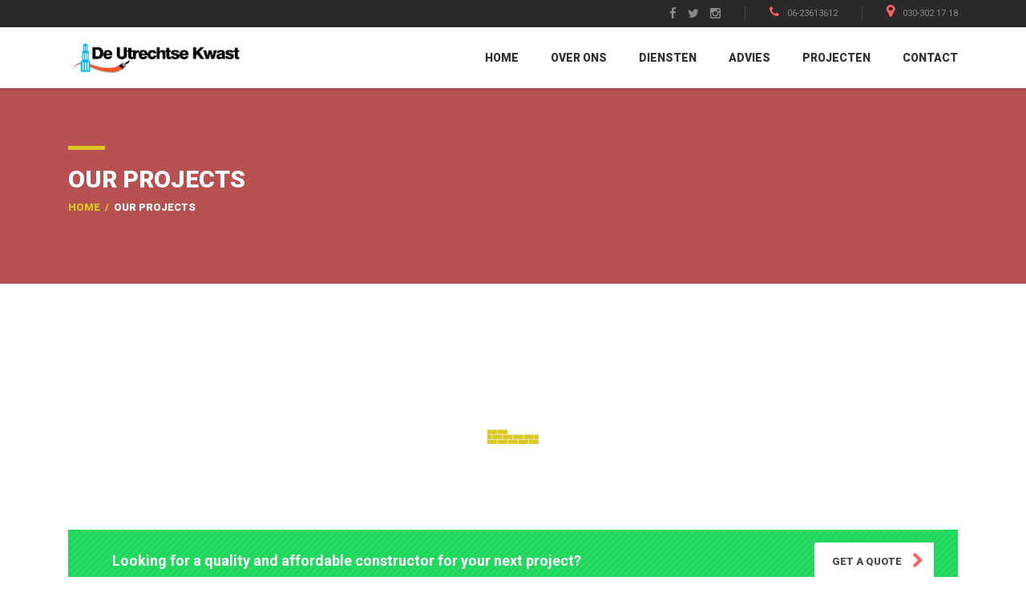

--- FILE ---
content_type: text/html; charset=UTF-8
request_url: http://deutrechtsekwast.nl/projects/
body_size: 8754
content:
<!DOCTYPE html>
<html lang="nl" class="no-js">
<head>
    <meta charset="UTF-8">
	<meta name="viewport" content="width=device-width, initial-scale=1">
    <link rel="profile" href="http://gmpg.org/xfn/11">
    <link rel="pingback" href="http://deutrechtsekwast.nl/xmlrpc.php">
    <title>Our Projects &#8211; De Utrechtse Kwast</title>
<meta name='robots' content='max-image-preview:large' />
<link rel='dns-prefetch' href='//www.google.com' />
<link rel='dns-prefetch' href='//fonts.googleapis.com' />
<link rel="alternate" type="application/rss+xml" title="De Utrechtse Kwast &raquo; feed" href="http://deutrechtsekwast.nl/feed/" />
<link rel="alternate" type="application/rss+xml" title="De Utrechtse Kwast &raquo; reactiesfeed" href="http://deutrechtsekwast.nl/comments/feed/" />
<script type="text/javascript">
window._wpemojiSettings = {"baseUrl":"https:\/\/s.w.org\/images\/core\/emoji\/14.0.0\/72x72\/","ext":".png","svgUrl":"https:\/\/s.w.org\/images\/core\/emoji\/14.0.0\/svg\/","svgExt":".svg","source":{"concatemoji":"http:\/\/deutrechtsekwast.nl\/wp-includes\/js\/wp-emoji-release.min.js?ver=6.1.9"}};
/*! This file is auto-generated */
!function(e,a,t){var n,r,o,i=a.createElement("canvas"),p=i.getContext&&i.getContext("2d");function s(e,t){var a=String.fromCharCode,e=(p.clearRect(0,0,i.width,i.height),p.fillText(a.apply(this,e),0,0),i.toDataURL());return p.clearRect(0,0,i.width,i.height),p.fillText(a.apply(this,t),0,0),e===i.toDataURL()}function c(e){var t=a.createElement("script");t.src=e,t.defer=t.type="text/javascript",a.getElementsByTagName("head")[0].appendChild(t)}for(o=Array("flag","emoji"),t.supports={everything:!0,everythingExceptFlag:!0},r=0;r<o.length;r++)t.supports[o[r]]=function(e){if(p&&p.fillText)switch(p.textBaseline="top",p.font="600 32px Arial",e){case"flag":return s([127987,65039,8205,9895,65039],[127987,65039,8203,9895,65039])?!1:!s([55356,56826,55356,56819],[55356,56826,8203,55356,56819])&&!s([55356,57332,56128,56423,56128,56418,56128,56421,56128,56430,56128,56423,56128,56447],[55356,57332,8203,56128,56423,8203,56128,56418,8203,56128,56421,8203,56128,56430,8203,56128,56423,8203,56128,56447]);case"emoji":return!s([129777,127995,8205,129778,127999],[129777,127995,8203,129778,127999])}return!1}(o[r]),t.supports.everything=t.supports.everything&&t.supports[o[r]],"flag"!==o[r]&&(t.supports.everythingExceptFlag=t.supports.everythingExceptFlag&&t.supports[o[r]]);t.supports.everythingExceptFlag=t.supports.everythingExceptFlag&&!t.supports.flag,t.DOMReady=!1,t.readyCallback=function(){t.DOMReady=!0},t.supports.everything||(n=function(){t.readyCallback()},a.addEventListener?(a.addEventListener("DOMContentLoaded",n,!1),e.addEventListener("load",n,!1)):(e.attachEvent("onload",n),a.attachEvent("onreadystatechange",function(){"complete"===a.readyState&&t.readyCallback()})),(e=t.source||{}).concatemoji?c(e.concatemoji):e.wpemoji&&e.twemoji&&(c(e.twemoji),c(e.wpemoji)))}(window,document,window._wpemojiSettings);
</script>
<style type="text/css">
img.wp-smiley,
img.emoji {
	display: inline !important;
	border: none !important;
	box-shadow: none !important;
	height: 1em !important;
	width: 1em !important;
	margin: 0 0.07em !important;
	vertical-align: -0.1em !important;
	background: none !important;
	padding: 0 !important;
}
</style>
	<link rel='stylesheet' id='wp-block-library-css' href='http://deutrechtsekwast.nl/wp-includes/css/dist/block-library/style.min.css?ver=6.1.9' type='text/css' media='all' />
<link rel='stylesheet' id='classic-theme-styles-css' href='http://deutrechtsekwast.nl/wp-includes/css/classic-themes.min.css?ver=1' type='text/css' media='all' />
<style id='global-styles-inline-css' type='text/css'>
body{--wp--preset--color--black: #000000;--wp--preset--color--cyan-bluish-gray: #abb8c3;--wp--preset--color--white: #ffffff;--wp--preset--color--pale-pink: #f78da7;--wp--preset--color--vivid-red: #cf2e2e;--wp--preset--color--luminous-vivid-orange: #ff6900;--wp--preset--color--luminous-vivid-amber: #fcb900;--wp--preset--color--light-green-cyan: #7bdcb5;--wp--preset--color--vivid-green-cyan: #00d084;--wp--preset--color--pale-cyan-blue: #8ed1fc;--wp--preset--color--vivid-cyan-blue: #0693e3;--wp--preset--color--vivid-purple: #9b51e0;--wp--preset--gradient--vivid-cyan-blue-to-vivid-purple: linear-gradient(135deg,rgba(6,147,227,1) 0%,rgb(155,81,224) 100%);--wp--preset--gradient--light-green-cyan-to-vivid-green-cyan: linear-gradient(135deg,rgb(122,220,180) 0%,rgb(0,208,130) 100%);--wp--preset--gradient--luminous-vivid-amber-to-luminous-vivid-orange: linear-gradient(135deg,rgba(252,185,0,1) 0%,rgba(255,105,0,1) 100%);--wp--preset--gradient--luminous-vivid-orange-to-vivid-red: linear-gradient(135deg,rgba(255,105,0,1) 0%,rgb(207,46,46) 100%);--wp--preset--gradient--very-light-gray-to-cyan-bluish-gray: linear-gradient(135deg,rgb(238,238,238) 0%,rgb(169,184,195) 100%);--wp--preset--gradient--cool-to-warm-spectrum: linear-gradient(135deg,rgb(74,234,220) 0%,rgb(151,120,209) 20%,rgb(207,42,186) 40%,rgb(238,44,130) 60%,rgb(251,105,98) 80%,rgb(254,248,76) 100%);--wp--preset--gradient--blush-light-purple: linear-gradient(135deg,rgb(255,206,236) 0%,rgb(152,150,240) 100%);--wp--preset--gradient--blush-bordeaux: linear-gradient(135deg,rgb(254,205,165) 0%,rgb(254,45,45) 50%,rgb(107,0,62) 100%);--wp--preset--gradient--luminous-dusk: linear-gradient(135deg,rgb(255,203,112) 0%,rgb(199,81,192) 50%,rgb(65,88,208) 100%);--wp--preset--gradient--pale-ocean: linear-gradient(135deg,rgb(255,245,203) 0%,rgb(182,227,212) 50%,rgb(51,167,181) 100%);--wp--preset--gradient--electric-grass: linear-gradient(135deg,rgb(202,248,128) 0%,rgb(113,206,126) 100%);--wp--preset--gradient--midnight: linear-gradient(135deg,rgb(2,3,129) 0%,rgb(40,116,252) 100%);--wp--preset--duotone--dark-grayscale: url('#wp-duotone-dark-grayscale');--wp--preset--duotone--grayscale: url('#wp-duotone-grayscale');--wp--preset--duotone--purple-yellow: url('#wp-duotone-purple-yellow');--wp--preset--duotone--blue-red: url('#wp-duotone-blue-red');--wp--preset--duotone--midnight: url('#wp-duotone-midnight');--wp--preset--duotone--magenta-yellow: url('#wp-duotone-magenta-yellow');--wp--preset--duotone--purple-green: url('#wp-duotone-purple-green');--wp--preset--duotone--blue-orange: url('#wp-duotone-blue-orange');--wp--preset--font-size--small: 13px;--wp--preset--font-size--medium: 20px;--wp--preset--font-size--large: 36px;--wp--preset--font-size--x-large: 42px;--wp--preset--spacing--20: 0.44rem;--wp--preset--spacing--30: 0.67rem;--wp--preset--spacing--40: 1rem;--wp--preset--spacing--50: 1.5rem;--wp--preset--spacing--60: 2.25rem;--wp--preset--spacing--70: 3.38rem;--wp--preset--spacing--80: 5.06rem;}:where(.is-layout-flex){gap: 0.5em;}body .is-layout-flow > .alignleft{float: left;margin-inline-start: 0;margin-inline-end: 2em;}body .is-layout-flow > .alignright{float: right;margin-inline-start: 2em;margin-inline-end: 0;}body .is-layout-flow > .aligncenter{margin-left: auto !important;margin-right: auto !important;}body .is-layout-constrained > .alignleft{float: left;margin-inline-start: 0;margin-inline-end: 2em;}body .is-layout-constrained > .alignright{float: right;margin-inline-start: 2em;margin-inline-end: 0;}body .is-layout-constrained > .aligncenter{margin-left: auto !important;margin-right: auto !important;}body .is-layout-constrained > :where(:not(.alignleft):not(.alignright):not(.alignfull)){max-width: var(--wp--style--global--content-size);margin-left: auto !important;margin-right: auto !important;}body .is-layout-constrained > .alignwide{max-width: var(--wp--style--global--wide-size);}body .is-layout-flex{display: flex;}body .is-layout-flex{flex-wrap: wrap;align-items: center;}body .is-layout-flex > *{margin: 0;}:where(.wp-block-columns.is-layout-flex){gap: 2em;}.has-black-color{color: var(--wp--preset--color--black) !important;}.has-cyan-bluish-gray-color{color: var(--wp--preset--color--cyan-bluish-gray) !important;}.has-white-color{color: var(--wp--preset--color--white) !important;}.has-pale-pink-color{color: var(--wp--preset--color--pale-pink) !important;}.has-vivid-red-color{color: var(--wp--preset--color--vivid-red) !important;}.has-luminous-vivid-orange-color{color: var(--wp--preset--color--luminous-vivid-orange) !important;}.has-luminous-vivid-amber-color{color: var(--wp--preset--color--luminous-vivid-amber) !important;}.has-light-green-cyan-color{color: var(--wp--preset--color--light-green-cyan) !important;}.has-vivid-green-cyan-color{color: var(--wp--preset--color--vivid-green-cyan) !important;}.has-pale-cyan-blue-color{color: var(--wp--preset--color--pale-cyan-blue) !important;}.has-vivid-cyan-blue-color{color: var(--wp--preset--color--vivid-cyan-blue) !important;}.has-vivid-purple-color{color: var(--wp--preset--color--vivid-purple) !important;}.has-black-background-color{background-color: var(--wp--preset--color--black) !important;}.has-cyan-bluish-gray-background-color{background-color: var(--wp--preset--color--cyan-bluish-gray) !important;}.has-white-background-color{background-color: var(--wp--preset--color--white) !important;}.has-pale-pink-background-color{background-color: var(--wp--preset--color--pale-pink) !important;}.has-vivid-red-background-color{background-color: var(--wp--preset--color--vivid-red) !important;}.has-luminous-vivid-orange-background-color{background-color: var(--wp--preset--color--luminous-vivid-orange) !important;}.has-luminous-vivid-amber-background-color{background-color: var(--wp--preset--color--luminous-vivid-amber) !important;}.has-light-green-cyan-background-color{background-color: var(--wp--preset--color--light-green-cyan) !important;}.has-vivid-green-cyan-background-color{background-color: var(--wp--preset--color--vivid-green-cyan) !important;}.has-pale-cyan-blue-background-color{background-color: var(--wp--preset--color--pale-cyan-blue) !important;}.has-vivid-cyan-blue-background-color{background-color: var(--wp--preset--color--vivid-cyan-blue) !important;}.has-vivid-purple-background-color{background-color: var(--wp--preset--color--vivid-purple) !important;}.has-black-border-color{border-color: var(--wp--preset--color--black) !important;}.has-cyan-bluish-gray-border-color{border-color: var(--wp--preset--color--cyan-bluish-gray) !important;}.has-white-border-color{border-color: var(--wp--preset--color--white) !important;}.has-pale-pink-border-color{border-color: var(--wp--preset--color--pale-pink) !important;}.has-vivid-red-border-color{border-color: var(--wp--preset--color--vivid-red) !important;}.has-luminous-vivid-orange-border-color{border-color: var(--wp--preset--color--luminous-vivid-orange) !important;}.has-luminous-vivid-amber-border-color{border-color: var(--wp--preset--color--luminous-vivid-amber) !important;}.has-light-green-cyan-border-color{border-color: var(--wp--preset--color--light-green-cyan) !important;}.has-vivid-green-cyan-border-color{border-color: var(--wp--preset--color--vivid-green-cyan) !important;}.has-pale-cyan-blue-border-color{border-color: var(--wp--preset--color--pale-cyan-blue) !important;}.has-vivid-cyan-blue-border-color{border-color: var(--wp--preset--color--vivid-cyan-blue) !important;}.has-vivid-purple-border-color{border-color: var(--wp--preset--color--vivid-purple) !important;}.has-vivid-cyan-blue-to-vivid-purple-gradient-background{background: var(--wp--preset--gradient--vivid-cyan-blue-to-vivid-purple) !important;}.has-light-green-cyan-to-vivid-green-cyan-gradient-background{background: var(--wp--preset--gradient--light-green-cyan-to-vivid-green-cyan) !important;}.has-luminous-vivid-amber-to-luminous-vivid-orange-gradient-background{background: var(--wp--preset--gradient--luminous-vivid-amber-to-luminous-vivid-orange) !important;}.has-luminous-vivid-orange-to-vivid-red-gradient-background{background: var(--wp--preset--gradient--luminous-vivid-orange-to-vivid-red) !important;}.has-very-light-gray-to-cyan-bluish-gray-gradient-background{background: var(--wp--preset--gradient--very-light-gray-to-cyan-bluish-gray) !important;}.has-cool-to-warm-spectrum-gradient-background{background: var(--wp--preset--gradient--cool-to-warm-spectrum) !important;}.has-blush-light-purple-gradient-background{background: var(--wp--preset--gradient--blush-light-purple) !important;}.has-blush-bordeaux-gradient-background{background: var(--wp--preset--gradient--blush-bordeaux) !important;}.has-luminous-dusk-gradient-background{background: var(--wp--preset--gradient--luminous-dusk) !important;}.has-pale-ocean-gradient-background{background: var(--wp--preset--gradient--pale-ocean) !important;}.has-electric-grass-gradient-background{background: var(--wp--preset--gradient--electric-grass) !important;}.has-midnight-gradient-background{background: var(--wp--preset--gradient--midnight) !important;}.has-small-font-size{font-size: var(--wp--preset--font-size--small) !important;}.has-medium-font-size{font-size: var(--wp--preset--font-size--medium) !important;}.has-large-font-size{font-size: var(--wp--preset--font-size--large) !important;}.has-x-large-font-size{font-size: var(--wp--preset--font-size--x-large) !important;}
.wp-block-navigation a:where(:not(.wp-element-button)){color: inherit;}
:where(.wp-block-columns.is-layout-flex){gap: 2em;}
.wp-block-pullquote{font-size: 1.5em;line-height: 1.6;}
</style>
<link rel='stylesheet' id='layerslider-css' href='http://deutrechtsekwast.nl/wp-content/plugins/LayerSlider/static/css/layerslider.css?ver=5.4.0' type='text/css' media='all' />
<link rel='stylesheet' id='ls-google-fonts-css' href='http://fonts.googleapis.com/css?family=Lato:100,300,regular,700,900%7COpen+Sans:300%7CIndie+Flower:regular%7COswald:300,regular,700&#038;subset=latin%2Clatin-ext' type='text/css' media='all' />
<link rel='stylesheet' id='contact-form-7-css' href='http://deutrechtsekwast.nl/wp-content/plugins/contact-form-7/includes/css/styles.css?ver=5.6.4' type='text/css' media='all' />
<link rel='stylesheet' id='rs-plugin-settings-css' href='http://deutrechtsekwast.nl/wp-content/plugins/revslider/rs-plugin/css/settings.css?ver=4.6.92' type='text/css' media='all' />
<style id='rs-plugin-settings-inline-css' type='text/css'>
@import url(http://fonts.googleapis.com/css?family=Open+Sans:400,800,300,700);.tp-caption.roundedimage img{-webkit-border-radius:300px;  -moz-border-radius:300px;  border-radius:300px}
</style>
<link rel='stylesheet' id='normalize.css-css' href='http://deutrechtsekwast.nl/wp-content/themes/bestbuild/assets/css/normalize.css?ver=2.2.1' type='text/css' media='all' />
<link rel='stylesheet' id='bootstrap.min.css-css' href='http://deutrechtsekwast.nl/wp-content/themes/bestbuild/assets/css/bootstrap.min.css?ver=2.2.1' type='text/css' media='all' />
<link rel='stylesheet' id='icomoon.css-css' href='http://deutrechtsekwast.nl/wp-content/themes/bestbuild/assets/css/icomoon.css?ver=2.2.1' type='text/css' media='all' />
<link rel='stylesheet' id='font-awesome.min.css-css' href='http://deutrechtsekwast.nl/wp-content/themes/bestbuild/assets/css/font-awesome.min.css?ver=2.2.1' type='text/css' media='all' />
<link rel='stylesheet' id='theme-style-css' href='http://deutrechtsekwast.nl/wp-content/themes/bestbuild/style.css?ver=2.2.1' type='text/css' media='all' />
<link rel='stylesheet' id='select2.css-css' href='http://deutrechtsekwast.nl/wp-content/themes/bestbuild/assets/css/select2.css?ver=2.2.1' type='text/css' media='all' />
<link rel='stylesheet' id='vc.css-css' href='http://deutrechtsekwast.nl/wp-content/themes/bestbuild/assets/css/vc.css?ver=2.2.1' type='text/css' media='all' />
<link rel='stylesheet' id='mobile.css-css' href='http://deutrechtsekwast.nl/wp-content/themes/bestbuild/assets/css/mobile.css?ver=2.2.1' type='text/css' media='all' />
<link rel='stylesheet' id='skin_red-css' href='http://deutrechtsekwast.nl/wp-content/themes/bestbuild/assets/css/skin_red.css?ver=2.2.1' type='text/css' media='all' />
<link rel='stylesheet' id='js_composer_front-css' href='http://deutrechtsekwast.nl/wp-content/plugins/js_composer/assets/css/js_composer.min.css?ver=5.7' type='text/css' media='all' />
<link rel='stylesheet' id='redux-google-fonts-stm_option-css' href='http://fonts.googleapis.com/css?family=Roboto%3A100%2C300%2C400%2C500%2C700%2C900%2C100italic%2C300italic%2C400italic%2C500italic%2C700italic%2C900italic&#038;ver=1550759589' type='text/css' media='all' />
<script type='text/javascript' src='http://deutrechtsekwast.nl/wp-content/plugins/LayerSlider/static/js/greensock.js?ver=1.11.8' id='greensock-js'></script>
<script type='text/javascript' src='http://deutrechtsekwast.nl/wp-includes/js/jquery/jquery.min.js?ver=3.6.1' id='jquery-core-js'></script>
<script type='text/javascript' src='http://deutrechtsekwast.nl/wp-includes/js/jquery/jquery-migrate.min.js?ver=3.3.2' id='jquery-migrate-js'></script>
<script type='text/javascript' src='http://deutrechtsekwast.nl/wp-content/plugins/LayerSlider/static/js/layerslider.kreaturamedia.jquery.js?ver=5.4.0' id='layerslider-js'></script>
<script type='text/javascript' src='http://deutrechtsekwast.nl/wp-content/plugins/LayerSlider/static/js/layerslider.transitions.js?ver=5.4.0' id='layerslider-transitions-js'></script>
<script type='text/javascript' src='http://deutrechtsekwast.nl/wp-content/plugins/revslider/rs-plugin/js/jquery.themepunch.tools.min.js?ver=4.6.92' id='tp-tools-js'></script>
<script type='text/javascript' src='http://deutrechtsekwast.nl/wp-content/plugins/revslider/rs-plugin/js/jquery.themepunch.revolution.min.js?ver=4.6.92' id='revmin-js'></script>
<link rel="https://api.w.org/" href="http://deutrechtsekwast.nl/wp-json/" /><link rel="alternate" type="application/json" href="http://deutrechtsekwast.nl/wp-json/wp/v2/pages/1825" /><link rel="EditURI" type="application/rsd+xml" title="RSD" href="http://deutrechtsekwast.nl/xmlrpc.php?rsd" />
<link rel="wlwmanifest" type="application/wlwmanifest+xml" href="http://deutrechtsekwast.nl/wp-includes/wlwmanifest.xml" />
<meta name="generator" content="WordPress 6.1.9" />
<link rel="canonical" href="http://deutrechtsekwast.nl/projects/" />
<link rel='shortlink' href='http://deutrechtsekwast.nl/?p=1825' />
<link rel="alternate" type="application/json+oembed" href="http://deutrechtsekwast.nl/wp-json/oembed/1.0/embed?url=http%3A%2F%2Fdeutrechtsekwast.nl%2Fprojects%2F" />
<link rel="alternate" type="text/xml+oembed" href="http://deutrechtsekwast.nl/wp-json/oembed/1.0/embed?url=http%3A%2F%2Fdeutrechtsekwast.nl%2Fprojects%2F&#038;format=xml" />
		<script type="text/javascript">
			jQuery(document).ready(function() {
				// CUSTOM AJAX CONTENT LOADING FUNCTION
				var ajaxRevslider = function(obj) {
				
					// obj.type : Post Type
					// obj.id : ID of Content to Load
					// obj.aspectratio : The Aspect Ratio of the Container / Media
					// obj.selector : The Container Selector where the Content of Ajax will be injected. It is done via the Essential Grid on Return of Content
					
					var content = "";

					data = {};
					
					data.action = 'revslider_ajax_call_front';
					data.client_action = 'get_slider_html';
					data.token = '149f462e60';
					data.type = obj.type;
					data.id = obj.id;
					data.aspectratio = obj.aspectratio;
					
					// SYNC AJAX REQUEST
					jQuery.ajax({
						type:"post",
						url:"http://deutrechtsekwast.nl/wp-admin/admin-ajax.php",
						dataType: 'json',
						data:data,
						async:false,
						success: function(ret, textStatus, XMLHttpRequest) {
							if(ret.success == true)
								content = ret.data;								
						},
						error: function(e) {
							console.log(e);
						}
					});
					
					 // FIRST RETURN THE CONTENT WHEN IT IS LOADED !!
					 return content;						 
				};
				
				// CUSTOM AJAX FUNCTION TO REMOVE THE SLIDER
				var ajaxRemoveRevslider = function(obj) {
					return jQuery(obj.selector+" .rev_slider").revkill();
				};

				// EXTEND THE AJAX CONTENT LOADING TYPES WITH TYPE AND FUNCTION
				var extendessential = setInterval(function() {
					if (jQuery.fn.tpessential != undefined) {
						clearInterval(extendessential);
						if(typeof(jQuery.fn.tpessential.defaults) !== 'undefined') {
							jQuery.fn.tpessential.defaults.ajaxTypes.push({type:"revslider",func:ajaxRevslider,killfunc:ajaxRemoveRevslider,openAnimationSpeed:0.3});   
							// type:  Name of the Post to load via Ajax into the Essential Grid Ajax Container
							// func: the Function Name which is Called once the Item with the Post Type has been clicked
							// killfunc: function to kill in case the Ajax Window going to be removed (before Remove function !
							// openAnimationSpeed: how quick the Ajax Content window should be animated (default is 0.3)
						}
					}
				},30);
			});
		</script>
			<script type="text/javascript">
		var ajaxurl = 'http://deutrechtsekwast.nl/wp-admin/admin-ajax.php';
	</script>
<link rel="shortcut icon" type="image/x-icon" href="http://deutrechtsekwast.nl/wp-content/uploads/2015/11/Logo-utrechtse-kwast-011.png" />

<style id="stm_custom_css" type="text/css">
 
</style>
<style type="text/css">.recentcomments a{display:inline !important;padding:0 !important;margin:0 !important;}</style><meta name="generator" content="Powered by WPBakery Page Builder - drag and drop page builder for WordPress."/>
<!--[if lte IE 9]><link rel="stylesheet" type="text/css" href="http://deutrechtsekwast.nl/wp-content/plugins/js_composer/assets/css/vc_lte_ie9.min.css" media="screen"><![endif]--><style type="text/css" title="dynamic-css" class="options-output">.logo img{height:44px;width:226px;}body{font-family:Roboto;color:#777777;font-size:14px;}h1,.h1,h2,.h2,h3,.h3,h4,.h4,h5,.h5,h6,.h6{font-family:Roboto;font-weight:900;color:#333333;}h1,.h1{font-size:40px;}h2,.h2{font-size:30px;}h3,.h3{font-size:22px;}h4,.h4{font-size:16px;}h5,.h5{font-size:14px;}h6,.h6{font-size:13px;}</style><style type="text/css" data-type="vc_shortcodes-custom-css">.vc_custom_1429527613014{margin-bottom: 47px !important;}.vc_custom_1431351835350{margin-bottom: -60px !important;}.vc_custom_1429524007745{padding-right: 0px !important;padding-left: 0px !important;}</style><noscript><style type="text/css"> .wpb_animate_when_almost_visible { opacity: 1; }</style></noscript></head>
<body class="page-template-default page page-id-1825 skin_red mobile_header_style_dark header_style_white wpb-js-composer js-comp-ver-5.7 vc_responsive">
<div id="wrapper">
	<div class="content_wrapper">
					<header id="header">
									<div class="top_bar clearfix">
						<div class="container">
																																				<ul class="top_bar_info" id="top_bar_info_1" style="display: block;">
																												<li><i class="fa fa-phone"></i> 06-23613612</li>
																												<li><i class="fa fa-map-marker"></i> 030-302 17 18</li>
																	</ul>
																													<div class="top_bar_socials">
									<a target='_blank' href='https://www.facebook.com/'><i class='fa fa-facebook'></i></a><a target='_blank' href='https://www.twitter.com/'><i class='fa fa-twitter'></i></a><a target='_blank' href='https://www.instagram.com/'><i class='fa fa-instagram'></i></a>								</div>
													</div>
					</div>
												<div class="top_nav">
					<div class="container">
						<div class="top_nav_wrapper clearfix">
															<div class="logo">
																			<a href="http://deutrechtsekwast.nl/"><img src="http://deutrechtsekwast.nl/wp-content/uploads/2015/12/De-Utrechtse-Kwast-Web-logos-02.png" alt="De Utrechtse Kwast" /></a>
																	</div>
														<ul id="menu-yeni" class="main_menu_nav"><li id="menu-item-1658" class="menu-item menu-item-type-post_type menu-item-object-page menu-item-home menu-item-1658"><a href="http://deutrechtsekwast.nl/">Home</a></li>
<li id="menu-item-1661" class="menu-item menu-item-type-post_type menu-item-object-page menu-item-1661"><a href="http://deutrechtsekwast.nl/over-ons/">Over Ons</a></li>
<li id="menu-item-1706" class="menu-item menu-item-type-post_type menu-item-object-page menu-item-1706"><a href="http://deutrechtsekwast.nl/diensten/">Diensten</a></li>
<li id="menu-item-1795" class="menu-item menu-item-type-post_type menu-item-object-page menu-item-1795"><a href="http://deutrechtsekwast.nl/advies-3/">Advies</a></li>
<li id="menu-item-1660" class="menu-item menu-item-type-post_type menu-item-object-page menu-item-1660"><a href="http://deutrechtsekwast.nl/projecten/">Projecten</a></li>
<li id="menu-item-1659" class="menu-item menu-item-type-post_type menu-item-object-page menu-item-1659"><a href="http://deutrechtsekwast.nl/contact/">Contact</a></li>
</ul>													</div>
					</div>
				</div>
				<div class="mobile_header">
											<div class="mobile_header_top_bar clearfix">
																						<div class="header_socials">
									<a target='_blank' href='https://www.facebook.com/'><i class='fa fa-facebook'></i></a><a target='_blank' href='https://www.twitter.com/'><i class='fa fa-twitter'></i></a><a target='_blank' href='https://www.instagram.com/'><i class='fa fa-instagram'></i></a>								</div>
													</div>
										<div class="logo_wrapper clearfix">
						<div class="logo">
															<a href="http://deutrechtsekwast.nl/"><img src="http://deutrechtsekwast.nl/wp-content/uploads/2015/12/De-Utrechtse-Kwast-Web-logos-02.png" alt="De Utrechtse Kwast" /></a>
													</div>
						<div id="menu_toggle">
							<button></button>
						</div>
					</div>
					<div class="header_info">
						<div class="top_nav_mobile">
							<ul id="menu-yeni-1" class="main_menu_nav"><li class="menu-item menu-item-type-post_type menu-item-object-page menu-item-home menu-item-1658"><a href="http://deutrechtsekwast.nl/">Home</a></li>
<li class="menu-item menu-item-type-post_type menu-item-object-page menu-item-1661"><a href="http://deutrechtsekwast.nl/over-ons/">Over Ons</a></li>
<li class="menu-item menu-item-type-post_type menu-item-object-page menu-item-1706"><a href="http://deutrechtsekwast.nl/diensten/">Diensten</a></li>
<li class="menu-item menu-item-type-post_type menu-item-object-page menu-item-1795"><a href="http://deutrechtsekwast.nl/advies-3/">Advies</a></li>
<li class="menu-item menu-item-type-post_type menu-item-object-page menu-item-1660"><a href="http://deutrechtsekwast.nl/projecten/">Projecten</a></li>
<li class="menu-item menu-item-type-post_type menu-item-object-page menu-item-1659"><a href="http://deutrechtsekwast.nl/contact/">Contact</a></li>
</ul>						</div>
						<div class="icon_texts">
															<div class="icon_text clearfix">
									<div class="icon"><i class="fa fa-phone"></i></div>
									<div class="text">
										<strong>212 386 5575</strong><span>Free call</span>									</div>
								</div>
																						<div class="icon_text clearfix">
									<div class="icon"><i class="fa fa-clock-o"></i></div>
									<div class="text">
										<strong>Mon - Sat 8.00 - 18.00</strong><span>Sunday CLOSED</span>									</div>
								</div>
																						<div class="icon_text clearfix">
									<div class="icon"><i class="fa fa-map-marker"></i></div>
									<div class="text">
										<strong>1010 Avenue of the Moon</strong><span>New York, NY 10018 US.</span>									</div>
								</div>
													</div>
					</div>
				</div>
			</header>
				<div id="main">
			<div class="container">
	<div class="content-area">

		    <div class="entry-header clearfix" style="">
        <div class="overlay"></div>        <div class="entry-title-left">
            <div class="entry-title">
                <h1 class="h2" style="color: #ffffff;">Our Projects</h1>
                                <div class="breadcrumbs"><a href="http://deutrechtsekwast.nl">Home</a> <span class="separator">/</span> <span class="current">Our Projects</span></div>            </div>
        </div>
        <div class="entry-title-right">
	        	        			        </div>
                    <style type="text/css">
	            		            .entry-header .entry-title h1.h2:before{
			            background: #dac725;
		            }
	            	            	                .breadcrumbs a, .breadcrumbs{
			            color: #dac725;
		            }
	                            	                .entry-header .entry-title-right .button{
		                border: 3px solid #ffffff;
	                }
		            .entry-header .entry-title-right .button:hover,
		            .entry-header .entry-title-right .button:active,
		            .entry-header .entry-title-right .button:focus{
			            background: #ffffff;
		            }
	                            	                .entry-header .entry-title-right .button{
		                color: #333333;
	                }
	            	            		            .entry-header .entry-title-right .button:hover,
		            .entry-header .entry-title-right .button:active,
		            .entry-header .entry-title-right .button:focus,
		            .entry-header .entry-title-right .button:hover .fa,
		            .entry-header .entry-title-right .button:active .fa,
		            .entry-header .entry-title-right .button:focus .fa
		            {
		                color: #333333;
	                }
	            	                                .entry-header .entry-title-right .button .fa{
		                color: #ffffff;
	                }
	                            	                .prev_next_post a{
		                border-color: #ffffff !important;
		                color: #ffffff;
	                }
	                .prev_next_post a:hover{
		                background-color: #ffffff;
	                }
	                            		            .prev_next_post a:hover{
			            color: #dac725;
		            }
	            					        </style>
	        </div>
<article id="post-1825" class="post-1825 page type-page status-publish hentry">

    <div class="entry-content">
	    	        <div  class="vc_row wpb_row vc_row-fluid vc_custom_1429527613014 vc_row-no-padding" data-vc-full-width="true" data-vc-full-width-init="false"  data-vc-stretch-content="true"><div class="wpb_column vc_column_container vc_col-sm-12"><div class="vc_column-inner vc_custom_1429524007745"><div class="wpb_wrapper"><div class="project_grid_wrapper container">
	<div id="project_grid_filter_783898434" class="project_grid_filter clearfix">
		<ul class="clearfix">
			<li class="active"><a href="#all">All Projects</a></li>
												<li><a href="#gevelreiniging">Gevelreiniging</a></li>
									<li><a href="#glasservice">Glasservice</a></li>
									<li><a href="#schilderwerk">Schilderwerk</a></li>
									<li><a href="#timmerwerk">Timmerwerk</a></li>
									</ul>
		<a href="#" class="project_grid_switcher">
			<i class="fa fa-arrow-left left"></i>
			<i class="fa fa-arrow-right right"></i>
		</a>
	</div>
				<div id="project_grid_783898434" class="project_grid clearfix">
											<div class="project all timmerwerk">
					<div class="project_wr">
						<img width="640" height="445" src="http://deutrechtsekwast.nl/wp-content/uploads/2015/05/Schilderwerk-640x445.jpg" class="attachment-thumb-640x445 size-thumb-640x445 wp-post-image" alt="" decoding="async" />						<div class="overlay"></div>
						<h4>Herstellen van Houtrot</h4>
						<a href="http://deutrechtsekwast.nl/project/project-9/" class="button view_more">View More</a>
					</div>
				</div>
											<div class="project all schilderwerk">
					<div class="project_wr">
						<img width="640" height="445" src="http://deutrechtsekwast.nl/wp-content/uploads/2015/05/home-640x445.jpg" class="attachment-thumb-640x445 size-thumb-640x445 wp-post-image" alt="" decoding="async" loading="lazy" />						<div class="overlay"></div>
						<h4>Schilderwerk</h4>
						<a href="http://deutrechtsekwast.nl/project/project-5/" class="button view_more">View More</a>
					</div>
				</div>
											<div class="project all gevelreiniging">
					<div class="project_wr">
						<img width="421" height="296" src="http://deutrechtsekwast.nl/wp-content/uploads/2015/04/stralen5.png" class="attachment-thumb-640x445 size-thumb-640x445 wp-post-image" alt="" decoding="async" loading="lazy" srcset="http://deutrechtsekwast.nl/wp-content/uploads/2015/04/stralen5.png 421w, http://deutrechtsekwast.nl/wp-content/uploads/2015/04/stralen5-300x211.png 300w" sizes="(max-width: 421px) 100vw, 421px" />						<div class="overlay"></div>
						<h4>Gevelreiniging</h4>
						<a href="http://deutrechtsekwast.nl/project/project-6/" class="button view_more">View More</a>
					</div>
				</div>
											<div class="project all">
					<div class="project_wr">
						<img width="640" height="445" src="http://deutrechtsekwast.nl/wp-content/uploads/2015/04/dddds-640x445.png" class="attachment-thumb-640x445 size-thumb-640x445 wp-post-image" alt="" decoding="async" loading="lazy" />						<div class="overlay"></div>
						<h4>Plafond- en wandafwerking</h4>
						<a href="http://deutrechtsekwast.nl/project/project-7/" class="button view_more">View More</a>
					</div>
				</div>
											<div class="project all">
					<div class="project_wr">
						<img width="640" height="445" src="http://deutrechtsekwast.nl/wp-content/uploads/2015/04/Schilderwerk-voor-na-640x445.jpg" class="attachment-thumb-640x445 size-thumb-640x445 wp-post-image" alt="" decoding="async" loading="lazy" />						<div class="overlay"></div>
						<h4>Buitenschilderwerk</h4>
						<a href="http://deutrechtsekwast.nl/project/project-8/" class="button view_more">View More</a>
					</div>
				</div>
											<div class="project all glasservice">
					<div class="project_wr">
						<img width="640" height="445" src="http://deutrechtsekwast.nl/wp-content/uploads/2015/03/Speciaal-3-640x445.jpg" class="attachment-thumb-640x445 size-thumb-640x445 wp-post-image" alt="" decoding="async" loading="lazy" />						<div class="overlay"></div>
						<h4>Glasservice</h4>
						<a href="http://deutrechtsekwast.nl/project/project-4/" class="button view_more">View More</a>
					</div>
				</div>
					</div>
		<script type="text/javascript">
			jQuery(document).ready(function ($) {
				var $container = $('#project_grid_783898434');
				$(window).load(function() {
					$container.isotope({
						itemSelector: '.project',
						transitionDuration: '0.7s'
					});
					$(".project_grid_switcher").live('click', function () {
						$(this).toggleClass('active');
						var $container_wrapper = $(this).closest('.project_grid_wrapper');
						if( $('body').hasClass('boxed_layout') ){
							$container_wrapper.toggleClass('wide');
						}else{
							$container_wrapper.toggleClass('wide container');
						}
						$container_wrapper.find('.project_grid_filter').toggleClass('container');
						$container.isotope('layout');
						$container.closest('.project_grid_wrapper').animate({'height': $container.height() + $('#project_grid_filter_783898434').height() + 60}, 300);
						return false;
					});

					var $container_filter = $('#project_grid_filter_783898434 ul a').live('click', function () {
						$(this).closest('ul').find('li.active').removeClass('active');
						$(this).parent().addClass('active');
						var sort = $(this).attr('href');
						var sort = sort.substring(1);
						$container.isotope({
							filter: '.' + sort
						});
						return false;
					});
					$container.closest('.project_grid_wrapper').animate({'height': $container.height() + $('#project_grid_filter_783898434').height() + 60}, 300);
					$container.closest('.project_grid_wrapper').find('.projects_preloader').fadeOut(300);
				});
			});
		</script>
		<div class="projects_preloader"></div>
</div></div></div></div></div><div class="vc_row-full-width"></div>	<div  class="vc_row wpb_row vc_row-fluid vc_custom_1431351835350"><div class="wpb_column vc_column_container vc_col-sm-12"><div class="vc_column-inner"><div class="wpb_wrapper">	<div style="background-color:#25da61;border-color:#25da61;" class="vc_call_to_action wpb_content_element vc_cta_btn_pos_right vc_cta_square vc_txt_align_left clearfix">
			<div class="vc_button-2-wrapper"><a class="vc_btn vc_cta_btn"
	                                                             href="#"
	                                                             title=""
	                                                             target="_self">GET A QUOTE</a>
	</div>
					<hgroup>
								<h4 class="wpb_heading">Looking for a quality and affordable constructor for your next project? </h4>			</hgroup>
							</div>

</div></div></div></div>
                    </div>
    
</article>

	</div>

</div> <!--.container-->
</div> <!--#main-->
</div> <!--.content_wrapper-->
	<footer id="footer">
	    	    <div class="footer_wrapper">
	        <div class="container">
	            	                <div class="copyright">
	                    		<center>
										<div class="copyright_area clearfix">
												<div class="copyright_left">
							© 2015 De Utrechtse Kwast | Designed by <a href="http://kdrukkerij.nl/" target="_blank">KDrukkerij</a>						</div>
												</center>	                </div>
	            	        </div>
	    </div>
	</footer>
</div> <!--#wrapper-->
<script type='text/javascript' src='http://deutrechtsekwast.nl/wp-content/plugins/contact-form-7/includes/swv/js/index.js?ver=5.6.4' id='swv-js'></script>
<script type='text/javascript' id='contact-form-7-js-extra'>
/* <![CDATA[ */
var wpcf7 = {"api":{"root":"http:\/\/deutrechtsekwast.nl\/wp-json\/","namespace":"contact-form-7\/v1"}};
/* ]]> */
</script>
<script type='text/javascript' src='http://deutrechtsekwast.nl/wp-content/plugins/contact-form-7/includes/js/index.js?ver=5.6.4' id='contact-form-7-js'></script>
<script type='text/javascript' src='http://deutrechtsekwast.nl/wp-content/themes/bestbuild/assets/js/bootstrap.min.js?ver=2.2.1' id='bootstrap.min.js-js'></script>
<script type='text/javascript' src='http://deutrechtsekwast.nl/wp-content/themes/bestbuild/assets/js/smoothscroll.js?ver=2.2.1' id='smoothscroll.js-js'></script>
<script type='text/javascript' src='http://deutrechtsekwast.nl/wp-content/themes/bestbuild/assets/js/select2.min.js?ver=2.2.1' id='select2.min.js-js'></script>
<script type='text/javascript' src='http://deutrechtsekwast.nl/wp-content/themes/bestbuild/assets/js/custom.js?ver=2.2.1' id='custom.js-js'></script>
<script type='text/javascript' src='https://www.google.com/recaptcha/api.js?render=6LeiDpAUAAAAABIJgeJw2zpO6qTqcehzWz0oanx-&#038;ver=3.0' id='google-recaptcha-js'></script>
<script type='text/javascript' src='http://deutrechtsekwast.nl/wp-includes/js/dist/vendor/regenerator-runtime.min.js?ver=0.13.9' id='regenerator-runtime-js'></script>
<script type='text/javascript' src='http://deutrechtsekwast.nl/wp-includes/js/dist/vendor/wp-polyfill.min.js?ver=3.15.0' id='wp-polyfill-js'></script>
<script type='text/javascript' id='wpcf7-recaptcha-js-extra'>
/* <![CDATA[ */
var wpcf7_recaptcha = {"sitekey":"6LeiDpAUAAAAABIJgeJw2zpO6qTqcehzWz0oanx-","actions":{"homepage":"homepage","contactform":"contactform"}};
/* ]]> */
</script>
<script type='text/javascript' src='http://deutrechtsekwast.nl/wp-content/plugins/contact-form-7/modules/recaptcha/index.js?ver=5.6.4' id='wpcf7-recaptcha-js'></script>
<script type='text/javascript' src='http://deutrechtsekwast.nl/wp-content/plugins/js_composer/assets/js/dist/js_composer_front.min.js?ver=5.7' id='wpb_composer_front_js-js'></script>
<script type='text/javascript' src='http://deutrechtsekwast.nl/wp-content/plugins/js_composer/assets/lib/bower/isotope/dist/isotope.pkgd.min.js?ver=5.7' id='isotope-js'></script>
</body>
</html>

--- FILE ---
content_type: text/html; charset=utf-8
request_url: https://www.google.com/recaptcha/api2/anchor?ar=1&k=6LeiDpAUAAAAABIJgeJw2zpO6qTqcehzWz0oanx-&co=aHR0cDovL2RldXRyZWNodHNla3dhc3Qubmw6ODA.&hl=en&v=PoyoqOPhxBO7pBk68S4YbpHZ&size=invisible&anchor-ms=20000&execute-ms=30000&cb=7i96k3g0j0la
body_size: 48517
content:
<!DOCTYPE HTML><html dir="ltr" lang="en"><head><meta http-equiv="Content-Type" content="text/html; charset=UTF-8">
<meta http-equiv="X-UA-Compatible" content="IE=edge">
<title>reCAPTCHA</title>
<style type="text/css">
/* cyrillic-ext */
@font-face {
  font-family: 'Roboto';
  font-style: normal;
  font-weight: 400;
  font-stretch: 100%;
  src: url(//fonts.gstatic.com/s/roboto/v48/KFO7CnqEu92Fr1ME7kSn66aGLdTylUAMa3GUBHMdazTgWw.woff2) format('woff2');
  unicode-range: U+0460-052F, U+1C80-1C8A, U+20B4, U+2DE0-2DFF, U+A640-A69F, U+FE2E-FE2F;
}
/* cyrillic */
@font-face {
  font-family: 'Roboto';
  font-style: normal;
  font-weight: 400;
  font-stretch: 100%;
  src: url(//fonts.gstatic.com/s/roboto/v48/KFO7CnqEu92Fr1ME7kSn66aGLdTylUAMa3iUBHMdazTgWw.woff2) format('woff2');
  unicode-range: U+0301, U+0400-045F, U+0490-0491, U+04B0-04B1, U+2116;
}
/* greek-ext */
@font-face {
  font-family: 'Roboto';
  font-style: normal;
  font-weight: 400;
  font-stretch: 100%;
  src: url(//fonts.gstatic.com/s/roboto/v48/KFO7CnqEu92Fr1ME7kSn66aGLdTylUAMa3CUBHMdazTgWw.woff2) format('woff2');
  unicode-range: U+1F00-1FFF;
}
/* greek */
@font-face {
  font-family: 'Roboto';
  font-style: normal;
  font-weight: 400;
  font-stretch: 100%;
  src: url(//fonts.gstatic.com/s/roboto/v48/KFO7CnqEu92Fr1ME7kSn66aGLdTylUAMa3-UBHMdazTgWw.woff2) format('woff2');
  unicode-range: U+0370-0377, U+037A-037F, U+0384-038A, U+038C, U+038E-03A1, U+03A3-03FF;
}
/* math */
@font-face {
  font-family: 'Roboto';
  font-style: normal;
  font-weight: 400;
  font-stretch: 100%;
  src: url(//fonts.gstatic.com/s/roboto/v48/KFO7CnqEu92Fr1ME7kSn66aGLdTylUAMawCUBHMdazTgWw.woff2) format('woff2');
  unicode-range: U+0302-0303, U+0305, U+0307-0308, U+0310, U+0312, U+0315, U+031A, U+0326-0327, U+032C, U+032F-0330, U+0332-0333, U+0338, U+033A, U+0346, U+034D, U+0391-03A1, U+03A3-03A9, U+03B1-03C9, U+03D1, U+03D5-03D6, U+03F0-03F1, U+03F4-03F5, U+2016-2017, U+2034-2038, U+203C, U+2040, U+2043, U+2047, U+2050, U+2057, U+205F, U+2070-2071, U+2074-208E, U+2090-209C, U+20D0-20DC, U+20E1, U+20E5-20EF, U+2100-2112, U+2114-2115, U+2117-2121, U+2123-214F, U+2190, U+2192, U+2194-21AE, U+21B0-21E5, U+21F1-21F2, U+21F4-2211, U+2213-2214, U+2216-22FF, U+2308-230B, U+2310, U+2319, U+231C-2321, U+2336-237A, U+237C, U+2395, U+239B-23B7, U+23D0, U+23DC-23E1, U+2474-2475, U+25AF, U+25B3, U+25B7, U+25BD, U+25C1, U+25CA, U+25CC, U+25FB, U+266D-266F, U+27C0-27FF, U+2900-2AFF, U+2B0E-2B11, U+2B30-2B4C, U+2BFE, U+3030, U+FF5B, U+FF5D, U+1D400-1D7FF, U+1EE00-1EEFF;
}
/* symbols */
@font-face {
  font-family: 'Roboto';
  font-style: normal;
  font-weight: 400;
  font-stretch: 100%;
  src: url(//fonts.gstatic.com/s/roboto/v48/KFO7CnqEu92Fr1ME7kSn66aGLdTylUAMaxKUBHMdazTgWw.woff2) format('woff2');
  unicode-range: U+0001-000C, U+000E-001F, U+007F-009F, U+20DD-20E0, U+20E2-20E4, U+2150-218F, U+2190, U+2192, U+2194-2199, U+21AF, U+21E6-21F0, U+21F3, U+2218-2219, U+2299, U+22C4-22C6, U+2300-243F, U+2440-244A, U+2460-24FF, U+25A0-27BF, U+2800-28FF, U+2921-2922, U+2981, U+29BF, U+29EB, U+2B00-2BFF, U+4DC0-4DFF, U+FFF9-FFFB, U+10140-1018E, U+10190-1019C, U+101A0, U+101D0-101FD, U+102E0-102FB, U+10E60-10E7E, U+1D2C0-1D2D3, U+1D2E0-1D37F, U+1F000-1F0FF, U+1F100-1F1AD, U+1F1E6-1F1FF, U+1F30D-1F30F, U+1F315, U+1F31C, U+1F31E, U+1F320-1F32C, U+1F336, U+1F378, U+1F37D, U+1F382, U+1F393-1F39F, U+1F3A7-1F3A8, U+1F3AC-1F3AF, U+1F3C2, U+1F3C4-1F3C6, U+1F3CA-1F3CE, U+1F3D4-1F3E0, U+1F3ED, U+1F3F1-1F3F3, U+1F3F5-1F3F7, U+1F408, U+1F415, U+1F41F, U+1F426, U+1F43F, U+1F441-1F442, U+1F444, U+1F446-1F449, U+1F44C-1F44E, U+1F453, U+1F46A, U+1F47D, U+1F4A3, U+1F4B0, U+1F4B3, U+1F4B9, U+1F4BB, U+1F4BF, U+1F4C8-1F4CB, U+1F4D6, U+1F4DA, U+1F4DF, U+1F4E3-1F4E6, U+1F4EA-1F4ED, U+1F4F7, U+1F4F9-1F4FB, U+1F4FD-1F4FE, U+1F503, U+1F507-1F50B, U+1F50D, U+1F512-1F513, U+1F53E-1F54A, U+1F54F-1F5FA, U+1F610, U+1F650-1F67F, U+1F687, U+1F68D, U+1F691, U+1F694, U+1F698, U+1F6AD, U+1F6B2, U+1F6B9-1F6BA, U+1F6BC, U+1F6C6-1F6CF, U+1F6D3-1F6D7, U+1F6E0-1F6EA, U+1F6F0-1F6F3, U+1F6F7-1F6FC, U+1F700-1F7FF, U+1F800-1F80B, U+1F810-1F847, U+1F850-1F859, U+1F860-1F887, U+1F890-1F8AD, U+1F8B0-1F8BB, U+1F8C0-1F8C1, U+1F900-1F90B, U+1F93B, U+1F946, U+1F984, U+1F996, U+1F9E9, U+1FA00-1FA6F, U+1FA70-1FA7C, U+1FA80-1FA89, U+1FA8F-1FAC6, U+1FACE-1FADC, U+1FADF-1FAE9, U+1FAF0-1FAF8, U+1FB00-1FBFF;
}
/* vietnamese */
@font-face {
  font-family: 'Roboto';
  font-style: normal;
  font-weight: 400;
  font-stretch: 100%;
  src: url(//fonts.gstatic.com/s/roboto/v48/KFO7CnqEu92Fr1ME7kSn66aGLdTylUAMa3OUBHMdazTgWw.woff2) format('woff2');
  unicode-range: U+0102-0103, U+0110-0111, U+0128-0129, U+0168-0169, U+01A0-01A1, U+01AF-01B0, U+0300-0301, U+0303-0304, U+0308-0309, U+0323, U+0329, U+1EA0-1EF9, U+20AB;
}
/* latin-ext */
@font-face {
  font-family: 'Roboto';
  font-style: normal;
  font-weight: 400;
  font-stretch: 100%;
  src: url(//fonts.gstatic.com/s/roboto/v48/KFO7CnqEu92Fr1ME7kSn66aGLdTylUAMa3KUBHMdazTgWw.woff2) format('woff2');
  unicode-range: U+0100-02BA, U+02BD-02C5, U+02C7-02CC, U+02CE-02D7, U+02DD-02FF, U+0304, U+0308, U+0329, U+1D00-1DBF, U+1E00-1E9F, U+1EF2-1EFF, U+2020, U+20A0-20AB, U+20AD-20C0, U+2113, U+2C60-2C7F, U+A720-A7FF;
}
/* latin */
@font-face {
  font-family: 'Roboto';
  font-style: normal;
  font-weight: 400;
  font-stretch: 100%;
  src: url(//fonts.gstatic.com/s/roboto/v48/KFO7CnqEu92Fr1ME7kSn66aGLdTylUAMa3yUBHMdazQ.woff2) format('woff2');
  unicode-range: U+0000-00FF, U+0131, U+0152-0153, U+02BB-02BC, U+02C6, U+02DA, U+02DC, U+0304, U+0308, U+0329, U+2000-206F, U+20AC, U+2122, U+2191, U+2193, U+2212, U+2215, U+FEFF, U+FFFD;
}
/* cyrillic-ext */
@font-face {
  font-family: 'Roboto';
  font-style: normal;
  font-weight: 500;
  font-stretch: 100%;
  src: url(//fonts.gstatic.com/s/roboto/v48/KFO7CnqEu92Fr1ME7kSn66aGLdTylUAMa3GUBHMdazTgWw.woff2) format('woff2');
  unicode-range: U+0460-052F, U+1C80-1C8A, U+20B4, U+2DE0-2DFF, U+A640-A69F, U+FE2E-FE2F;
}
/* cyrillic */
@font-face {
  font-family: 'Roboto';
  font-style: normal;
  font-weight: 500;
  font-stretch: 100%;
  src: url(//fonts.gstatic.com/s/roboto/v48/KFO7CnqEu92Fr1ME7kSn66aGLdTylUAMa3iUBHMdazTgWw.woff2) format('woff2');
  unicode-range: U+0301, U+0400-045F, U+0490-0491, U+04B0-04B1, U+2116;
}
/* greek-ext */
@font-face {
  font-family: 'Roboto';
  font-style: normal;
  font-weight: 500;
  font-stretch: 100%;
  src: url(//fonts.gstatic.com/s/roboto/v48/KFO7CnqEu92Fr1ME7kSn66aGLdTylUAMa3CUBHMdazTgWw.woff2) format('woff2');
  unicode-range: U+1F00-1FFF;
}
/* greek */
@font-face {
  font-family: 'Roboto';
  font-style: normal;
  font-weight: 500;
  font-stretch: 100%;
  src: url(//fonts.gstatic.com/s/roboto/v48/KFO7CnqEu92Fr1ME7kSn66aGLdTylUAMa3-UBHMdazTgWw.woff2) format('woff2');
  unicode-range: U+0370-0377, U+037A-037F, U+0384-038A, U+038C, U+038E-03A1, U+03A3-03FF;
}
/* math */
@font-face {
  font-family: 'Roboto';
  font-style: normal;
  font-weight: 500;
  font-stretch: 100%;
  src: url(//fonts.gstatic.com/s/roboto/v48/KFO7CnqEu92Fr1ME7kSn66aGLdTylUAMawCUBHMdazTgWw.woff2) format('woff2');
  unicode-range: U+0302-0303, U+0305, U+0307-0308, U+0310, U+0312, U+0315, U+031A, U+0326-0327, U+032C, U+032F-0330, U+0332-0333, U+0338, U+033A, U+0346, U+034D, U+0391-03A1, U+03A3-03A9, U+03B1-03C9, U+03D1, U+03D5-03D6, U+03F0-03F1, U+03F4-03F5, U+2016-2017, U+2034-2038, U+203C, U+2040, U+2043, U+2047, U+2050, U+2057, U+205F, U+2070-2071, U+2074-208E, U+2090-209C, U+20D0-20DC, U+20E1, U+20E5-20EF, U+2100-2112, U+2114-2115, U+2117-2121, U+2123-214F, U+2190, U+2192, U+2194-21AE, U+21B0-21E5, U+21F1-21F2, U+21F4-2211, U+2213-2214, U+2216-22FF, U+2308-230B, U+2310, U+2319, U+231C-2321, U+2336-237A, U+237C, U+2395, U+239B-23B7, U+23D0, U+23DC-23E1, U+2474-2475, U+25AF, U+25B3, U+25B7, U+25BD, U+25C1, U+25CA, U+25CC, U+25FB, U+266D-266F, U+27C0-27FF, U+2900-2AFF, U+2B0E-2B11, U+2B30-2B4C, U+2BFE, U+3030, U+FF5B, U+FF5D, U+1D400-1D7FF, U+1EE00-1EEFF;
}
/* symbols */
@font-face {
  font-family: 'Roboto';
  font-style: normal;
  font-weight: 500;
  font-stretch: 100%;
  src: url(//fonts.gstatic.com/s/roboto/v48/KFO7CnqEu92Fr1ME7kSn66aGLdTylUAMaxKUBHMdazTgWw.woff2) format('woff2');
  unicode-range: U+0001-000C, U+000E-001F, U+007F-009F, U+20DD-20E0, U+20E2-20E4, U+2150-218F, U+2190, U+2192, U+2194-2199, U+21AF, U+21E6-21F0, U+21F3, U+2218-2219, U+2299, U+22C4-22C6, U+2300-243F, U+2440-244A, U+2460-24FF, U+25A0-27BF, U+2800-28FF, U+2921-2922, U+2981, U+29BF, U+29EB, U+2B00-2BFF, U+4DC0-4DFF, U+FFF9-FFFB, U+10140-1018E, U+10190-1019C, U+101A0, U+101D0-101FD, U+102E0-102FB, U+10E60-10E7E, U+1D2C0-1D2D3, U+1D2E0-1D37F, U+1F000-1F0FF, U+1F100-1F1AD, U+1F1E6-1F1FF, U+1F30D-1F30F, U+1F315, U+1F31C, U+1F31E, U+1F320-1F32C, U+1F336, U+1F378, U+1F37D, U+1F382, U+1F393-1F39F, U+1F3A7-1F3A8, U+1F3AC-1F3AF, U+1F3C2, U+1F3C4-1F3C6, U+1F3CA-1F3CE, U+1F3D4-1F3E0, U+1F3ED, U+1F3F1-1F3F3, U+1F3F5-1F3F7, U+1F408, U+1F415, U+1F41F, U+1F426, U+1F43F, U+1F441-1F442, U+1F444, U+1F446-1F449, U+1F44C-1F44E, U+1F453, U+1F46A, U+1F47D, U+1F4A3, U+1F4B0, U+1F4B3, U+1F4B9, U+1F4BB, U+1F4BF, U+1F4C8-1F4CB, U+1F4D6, U+1F4DA, U+1F4DF, U+1F4E3-1F4E6, U+1F4EA-1F4ED, U+1F4F7, U+1F4F9-1F4FB, U+1F4FD-1F4FE, U+1F503, U+1F507-1F50B, U+1F50D, U+1F512-1F513, U+1F53E-1F54A, U+1F54F-1F5FA, U+1F610, U+1F650-1F67F, U+1F687, U+1F68D, U+1F691, U+1F694, U+1F698, U+1F6AD, U+1F6B2, U+1F6B9-1F6BA, U+1F6BC, U+1F6C6-1F6CF, U+1F6D3-1F6D7, U+1F6E0-1F6EA, U+1F6F0-1F6F3, U+1F6F7-1F6FC, U+1F700-1F7FF, U+1F800-1F80B, U+1F810-1F847, U+1F850-1F859, U+1F860-1F887, U+1F890-1F8AD, U+1F8B0-1F8BB, U+1F8C0-1F8C1, U+1F900-1F90B, U+1F93B, U+1F946, U+1F984, U+1F996, U+1F9E9, U+1FA00-1FA6F, U+1FA70-1FA7C, U+1FA80-1FA89, U+1FA8F-1FAC6, U+1FACE-1FADC, U+1FADF-1FAE9, U+1FAF0-1FAF8, U+1FB00-1FBFF;
}
/* vietnamese */
@font-face {
  font-family: 'Roboto';
  font-style: normal;
  font-weight: 500;
  font-stretch: 100%;
  src: url(//fonts.gstatic.com/s/roboto/v48/KFO7CnqEu92Fr1ME7kSn66aGLdTylUAMa3OUBHMdazTgWw.woff2) format('woff2');
  unicode-range: U+0102-0103, U+0110-0111, U+0128-0129, U+0168-0169, U+01A0-01A1, U+01AF-01B0, U+0300-0301, U+0303-0304, U+0308-0309, U+0323, U+0329, U+1EA0-1EF9, U+20AB;
}
/* latin-ext */
@font-face {
  font-family: 'Roboto';
  font-style: normal;
  font-weight: 500;
  font-stretch: 100%;
  src: url(//fonts.gstatic.com/s/roboto/v48/KFO7CnqEu92Fr1ME7kSn66aGLdTylUAMa3KUBHMdazTgWw.woff2) format('woff2');
  unicode-range: U+0100-02BA, U+02BD-02C5, U+02C7-02CC, U+02CE-02D7, U+02DD-02FF, U+0304, U+0308, U+0329, U+1D00-1DBF, U+1E00-1E9F, U+1EF2-1EFF, U+2020, U+20A0-20AB, U+20AD-20C0, U+2113, U+2C60-2C7F, U+A720-A7FF;
}
/* latin */
@font-face {
  font-family: 'Roboto';
  font-style: normal;
  font-weight: 500;
  font-stretch: 100%;
  src: url(//fonts.gstatic.com/s/roboto/v48/KFO7CnqEu92Fr1ME7kSn66aGLdTylUAMa3yUBHMdazQ.woff2) format('woff2');
  unicode-range: U+0000-00FF, U+0131, U+0152-0153, U+02BB-02BC, U+02C6, U+02DA, U+02DC, U+0304, U+0308, U+0329, U+2000-206F, U+20AC, U+2122, U+2191, U+2193, U+2212, U+2215, U+FEFF, U+FFFD;
}
/* cyrillic-ext */
@font-face {
  font-family: 'Roboto';
  font-style: normal;
  font-weight: 900;
  font-stretch: 100%;
  src: url(//fonts.gstatic.com/s/roboto/v48/KFO7CnqEu92Fr1ME7kSn66aGLdTylUAMa3GUBHMdazTgWw.woff2) format('woff2');
  unicode-range: U+0460-052F, U+1C80-1C8A, U+20B4, U+2DE0-2DFF, U+A640-A69F, U+FE2E-FE2F;
}
/* cyrillic */
@font-face {
  font-family: 'Roboto';
  font-style: normal;
  font-weight: 900;
  font-stretch: 100%;
  src: url(//fonts.gstatic.com/s/roboto/v48/KFO7CnqEu92Fr1ME7kSn66aGLdTylUAMa3iUBHMdazTgWw.woff2) format('woff2');
  unicode-range: U+0301, U+0400-045F, U+0490-0491, U+04B0-04B1, U+2116;
}
/* greek-ext */
@font-face {
  font-family: 'Roboto';
  font-style: normal;
  font-weight: 900;
  font-stretch: 100%;
  src: url(//fonts.gstatic.com/s/roboto/v48/KFO7CnqEu92Fr1ME7kSn66aGLdTylUAMa3CUBHMdazTgWw.woff2) format('woff2');
  unicode-range: U+1F00-1FFF;
}
/* greek */
@font-face {
  font-family: 'Roboto';
  font-style: normal;
  font-weight: 900;
  font-stretch: 100%;
  src: url(//fonts.gstatic.com/s/roboto/v48/KFO7CnqEu92Fr1ME7kSn66aGLdTylUAMa3-UBHMdazTgWw.woff2) format('woff2');
  unicode-range: U+0370-0377, U+037A-037F, U+0384-038A, U+038C, U+038E-03A1, U+03A3-03FF;
}
/* math */
@font-face {
  font-family: 'Roboto';
  font-style: normal;
  font-weight: 900;
  font-stretch: 100%;
  src: url(//fonts.gstatic.com/s/roboto/v48/KFO7CnqEu92Fr1ME7kSn66aGLdTylUAMawCUBHMdazTgWw.woff2) format('woff2');
  unicode-range: U+0302-0303, U+0305, U+0307-0308, U+0310, U+0312, U+0315, U+031A, U+0326-0327, U+032C, U+032F-0330, U+0332-0333, U+0338, U+033A, U+0346, U+034D, U+0391-03A1, U+03A3-03A9, U+03B1-03C9, U+03D1, U+03D5-03D6, U+03F0-03F1, U+03F4-03F5, U+2016-2017, U+2034-2038, U+203C, U+2040, U+2043, U+2047, U+2050, U+2057, U+205F, U+2070-2071, U+2074-208E, U+2090-209C, U+20D0-20DC, U+20E1, U+20E5-20EF, U+2100-2112, U+2114-2115, U+2117-2121, U+2123-214F, U+2190, U+2192, U+2194-21AE, U+21B0-21E5, U+21F1-21F2, U+21F4-2211, U+2213-2214, U+2216-22FF, U+2308-230B, U+2310, U+2319, U+231C-2321, U+2336-237A, U+237C, U+2395, U+239B-23B7, U+23D0, U+23DC-23E1, U+2474-2475, U+25AF, U+25B3, U+25B7, U+25BD, U+25C1, U+25CA, U+25CC, U+25FB, U+266D-266F, U+27C0-27FF, U+2900-2AFF, U+2B0E-2B11, U+2B30-2B4C, U+2BFE, U+3030, U+FF5B, U+FF5D, U+1D400-1D7FF, U+1EE00-1EEFF;
}
/* symbols */
@font-face {
  font-family: 'Roboto';
  font-style: normal;
  font-weight: 900;
  font-stretch: 100%;
  src: url(//fonts.gstatic.com/s/roboto/v48/KFO7CnqEu92Fr1ME7kSn66aGLdTylUAMaxKUBHMdazTgWw.woff2) format('woff2');
  unicode-range: U+0001-000C, U+000E-001F, U+007F-009F, U+20DD-20E0, U+20E2-20E4, U+2150-218F, U+2190, U+2192, U+2194-2199, U+21AF, U+21E6-21F0, U+21F3, U+2218-2219, U+2299, U+22C4-22C6, U+2300-243F, U+2440-244A, U+2460-24FF, U+25A0-27BF, U+2800-28FF, U+2921-2922, U+2981, U+29BF, U+29EB, U+2B00-2BFF, U+4DC0-4DFF, U+FFF9-FFFB, U+10140-1018E, U+10190-1019C, U+101A0, U+101D0-101FD, U+102E0-102FB, U+10E60-10E7E, U+1D2C0-1D2D3, U+1D2E0-1D37F, U+1F000-1F0FF, U+1F100-1F1AD, U+1F1E6-1F1FF, U+1F30D-1F30F, U+1F315, U+1F31C, U+1F31E, U+1F320-1F32C, U+1F336, U+1F378, U+1F37D, U+1F382, U+1F393-1F39F, U+1F3A7-1F3A8, U+1F3AC-1F3AF, U+1F3C2, U+1F3C4-1F3C6, U+1F3CA-1F3CE, U+1F3D4-1F3E0, U+1F3ED, U+1F3F1-1F3F3, U+1F3F5-1F3F7, U+1F408, U+1F415, U+1F41F, U+1F426, U+1F43F, U+1F441-1F442, U+1F444, U+1F446-1F449, U+1F44C-1F44E, U+1F453, U+1F46A, U+1F47D, U+1F4A3, U+1F4B0, U+1F4B3, U+1F4B9, U+1F4BB, U+1F4BF, U+1F4C8-1F4CB, U+1F4D6, U+1F4DA, U+1F4DF, U+1F4E3-1F4E6, U+1F4EA-1F4ED, U+1F4F7, U+1F4F9-1F4FB, U+1F4FD-1F4FE, U+1F503, U+1F507-1F50B, U+1F50D, U+1F512-1F513, U+1F53E-1F54A, U+1F54F-1F5FA, U+1F610, U+1F650-1F67F, U+1F687, U+1F68D, U+1F691, U+1F694, U+1F698, U+1F6AD, U+1F6B2, U+1F6B9-1F6BA, U+1F6BC, U+1F6C6-1F6CF, U+1F6D3-1F6D7, U+1F6E0-1F6EA, U+1F6F0-1F6F3, U+1F6F7-1F6FC, U+1F700-1F7FF, U+1F800-1F80B, U+1F810-1F847, U+1F850-1F859, U+1F860-1F887, U+1F890-1F8AD, U+1F8B0-1F8BB, U+1F8C0-1F8C1, U+1F900-1F90B, U+1F93B, U+1F946, U+1F984, U+1F996, U+1F9E9, U+1FA00-1FA6F, U+1FA70-1FA7C, U+1FA80-1FA89, U+1FA8F-1FAC6, U+1FACE-1FADC, U+1FADF-1FAE9, U+1FAF0-1FAF8, U+1FB00-1FBFF;
}
/* vietnamese */
@font-face {
  font-family: 'Roboto';
  font-style: normal;
  font-weight: 900;
  font-stretch: 100%;
  src: url(//fonts.gstatic.com/s/roboto/v48/KFO7CnqEu92Fr1ME7kSn66aGLdTylUAMa3OUBHMdazTgWw.woff2) format('woff2');
  unicode-range: U+0102-0103, U+0110-0111, U+0128-0129, U+0168-0169, U+01A0-01A1, U+01AF-01B0, U+0300-0301, U+0303-0304, U+0308-0309, U+0323, U+0329, U+1EA0-1EF9, U+20AB;
}
/* latin-ext */
@font-face {
  font-family: 'Roboto';
  font-style: normal;
  font-weight: 900;
  font-stretch: 100%;
  src: url(//fonts.gstatic.com/s/roboto/v48/KFO7CnqEu92Fr1ME7kSn66aGLdTylUAMa3KUBHMdazTgWw.woff2) format('woff2');
  unicode-range: U+0100-02BA, U+02BD-02C5, U+02C7-02CC, U+02CE-02D7, U+02DD-02FF, U+0304, U+0308, U+0329, U+1D00-1DBF, U+1E00-1E9F, U+1EF2-1EFF, U+2020, U+20A0-20AB, U+20AD-20C0, U+2113, U+2C60-2C7F, U+A720-A7FF;
}
/* latin */
@font-face {
  font-family: 'Roboto';
  font-style: normal;
  font-weight: 900;
  font-stretch: 100%;
  src: url(//fonts.gstatic.com/s/roboto/v48/KFO7CnqEu92Fr1ME7kSn66aGLdTylUAMa3yUBHMdazQ.woff2) format('woff2');
  unicode-range: U+0000-00FF, U+0131, U+0152-0153, U+02BB-02BC, U+02C6, U+02DA, U+02DC, U+0304, U+0308, U+0329, U+2000-206F, U+20AC, U+2122, U+2191, U+2193, U+2212, U+2215, U+FEFF, U+FFFD;
}

</style>
<link rel="stylesheet" type="text/css" href="https://www.gstatic.com/recaptcha/releases/PoyoqOPhxBO7pBk68S4YbpHZ/styles__ltr.css">
<script nonce="NmJP1YsrVlKrgQRLcnhs5g" type="text/javascript">window['__recaptcha_api'] = 'https://www.google.com/recaptcha/api2/';</script>
<script type="text/javascript" src="https://www.gstatic.com/recaptcha/releases/PoyoqOPhxBO7pBk68S4YbpHZ/recaptcha__en.js" nonce="NmJP1YsrVlKrgQRLcnhs5g">
      
    </script></head>
<body><div id="rc-anchor-alert" class="rc-anchor-alert"></div>
<input type="hidden" id="recaptcha-token" value="[base64]">
<script type="text/javascript" nonce="NmJP1YsrVlKrgQRLcnhs5g">
      recaptcha.anchor.Main.init("[\x22ainput\x22,[\x22bgdata\x22,\x22\x22,\[base64]/[base64]/[base64]/[base64]/cjw8ejpyPj4+eil9Y2F0Y2gobCl7dGhyb3cgbDt9fSxIPWZ1bmN0aW9uKHcsdCx6KXtpZih3PT0xOTR8fHc9PTIwOCl0LnZbd10/dC52W3ddLmNvbmNhdCh6KTp0LnZbd109b2Yoeix0KTtlbHNle2lmKHQuYkImJnchPTMxNylyZXR1cm47dz09NjZ8fHc9PTEyMnx8dz09NDcwfHx3PT00NHx8dz09NDE2fHx3PT0zOTd8fHc9PTQyMXx8dz09Njh8fHc9PTcwfHx3PT0xODQ/[base64]/[base64]/[base64]/bmV3IGRbVl0oSlswXSk6cD09Mj9uZXcgZFtWXShKWzBdLEpbMV0pOnA9PTM/bmV3IGRbVl0oSlswXSxKWzFdLEpbMl0pOnA9PTQ/[base64]/[base64]/[base64]/[base64]\x22,\[base64]\\u003d\x22,\x22bHIPC3XCsAZhajnCksKMT8OfwpkGw6tfw4x9w7bCkcKNwq5Ew5vCuMKqw5pcw7HDvsO7woU9NMOFO8O9d8OyBGZ4KDDClsOjD8KQw5fDrsK6w5HCsG8WwrfCq2gvHEHCuU/DsE7CtMOUcA7ChsKlFxERw4HCgMKywpdReMKUw7INw74cwq0UBzhiYcKWwqhZwrvCvkPDq8K3AxDCqjzDucKDwpBASVZkDRTCo8O9IcKTfcK+ZcO4w4QTwp/[base64]/DmDzCgsOHw6Qfw4Fjw6JfYnpcIsKlLgzCksK5Z8O7N11dezXDjnV/wq3DkVNlPMKVw5BDwr5Tw40Swqdad01yHcO1aMO3w5hwwodtw6rDpcKwEMKNwodLOggAQ8K7wr1zKBwmZDs5wozDicO3K8KsNcOiKizChwTCu8OeDcK7HV1xw4jDpsOuS8OHwpotPcK7CXDCuMO5w43ClWnChjZFw6/CqcO6w68qX2l2PcKrIwnCnCbCoEURwpnDp8O3w5jDsSzDpyB4NgVHeMKfwqstFsORw71RwqV5KcKPwqDDssOvw5oEw6XCgQprCAvCpcOew7hBXcKdw6rDhMKDw43Cogo/wrZcWiUDeGoCw6N0wolnw6lyJsKlIcO2w7zDrWF9OcOHw6DDv8OnNmxXw53Ct13DllXDvTjCucKPdQRDJcOeQMO9w5hPw4bCvWjChMOEw7TCjMOfw6sOY2RmYcOXVhrCucO7IQEnw6UVwo/DkcOHw7HChMOZwoHCtxBrw7HCssKCwrhCwrHDigZowrPDlsK7w5BcwrUqEcKZEcOYw7HDhk1qXSB0wqrDgsK1wrrCok3DtHXDkzTCuFzCrwjDj3I8wqYDej/CtcKIw7jCisK+wpVqDy3CncKlw6vDpUliNMKSw43Chz5AwrNOF0wiwr8OOGbDi1ctw7ovLExzwojCoUQ9wr1vDcK/UzDDvXPCksODw6HDmMK6dcKtwpsawq/Co8Kbwr14NcO8wpvChsKJFcK4ewPDnsOEOx/Dl3FhL8KDwr/Ci8OcR8KpUcKCwp7CukHDvxrDpBrCuQ7CrcOjLDo3w5tyw6HDmMKsO3/DqW/CjSsWw43CqsKeDcKjwoMUw4J9wpLClcOhfcOwBk/CksKEw57DlgHCuWLDi8Ksw41gJcOSVV0USsKqO8KKNMKrPUAaAsK4wpYFS1PCosK8bsObw7kEwrc/R1ZBw6ptwqzDucKGbMKFwroew5nDrMKnwoXDuG4IXsKCwo3DuX3DqcOJw6Uhwpt/wpjCnMOsw7zCvx1Iw4w8wr59w4rCnizDqWYbSF5jO8Kiwo8sccOGw5zDnF/Dn8OGwqNrPMONWV/CksKEJWURYA8IwpUkwqV/RmrDmMOCRmDDj8KGAHYBw4hsVcOrw5jCpg7Cv3nCrzHDhcKSwo/[base64]/[base64]/DggopDcK/wqfCghPDtMOXIyfCqxV8JEl9c8KgQUbCg8O6wohLwr8lw6d3XsKDwqTDtcOMwofDs2TCqBknBMKQK8OWQyTCjsKNOCEocMOATmNKPg3DgMORwq3DhXbDlMOPw4YMw5gEwpx/wosnbFHCncO7GcOeTMKnKsO0HcK+wrEZwpFsV2VeSUw2wofDhn/DkDluwoXDtcKrdCMbZhPDl8KwNTdWCcOgBhvCocKrCSQmwpxRwp/CtMOobmfCqBzDgcK4wqrCqsKeFTzCqW7DhWDCs8OSHHHDtBUrMT7Cjh4qw4/DnsOtVTvDtRwNw7nCt8Kqw4bCocKfXlxgdi0WL8K8wpFWEcOPNWFUw5cjw6nCqzzDssOFw588aVobwo5Fw4Jtw7/DqT3ClcOCw4oVwpsFw7zDn0ROGkHDvx7ClUFXHQ0nf8KmwoRpZsOpwpTCuMKbLcOSwoDCoMO1ETp1EgXDmsObw5c/XzrDrkMfAiwqCcO4NA7CtcKvw7oEShFVTSTDhMKbIsKtMMK0wrLDqsOQDm7Dm0bDoTcEw4XDscO2QEzChC4rR2rDsTkHw5EIKcK/GgXDuTfDrMKwf0APP3HCuD8Uw7ExdHkuwr9mwp8TRXPDicO3wpnClnAPS8KHFcKqYMOXeXgPCcKnOMKmwq4Cw6vCiwVmHT3DtWsWBsKABX1XHCINN1AvLj/Ckk/[base64]/CqVJpw4vDiVPCi8OmY3FZXyvDosK1esO4w7cwSMO7w7PCnTPClMO0JMKHFmLDlwkpw43CoSrCkiFyQsKRwqHCr3fCuMOpBMKyemhFQMOmw7p2Mh/[base64]/DvFMeMcOhw5lRRMKRBinCoFLDrDcQw6xqDTbDjcKzwpQUwr/Dh2XDsGB9HR9yLsO1d3cmw6hkaMODw5lmw4B1Vi9ww6Aww6rDmcOdacOaw6vDpnXDiF05aV/[base64]/CoCJsecOnfsKBScODMCbCtF3DlcOWw5/CjMKkwovCoMOaa8Kew70hYMKgwq0lwqnCt3gewrBWwq/DkgrDvHgNP8OUV8OoWRcwwqgEYsKWN8OCdgZWA3HDugjDhmHCtSrDl8OiQMO9wpXDry19woojR8KQFAnCusOsw79fYHZgw7wfw45ZScO0wpEKdjLDpABjw590wrYaCVInw4bDo8O0dUnCrA/[base64]/CpXsJQA3DisKAw6l/AFpjE8KlGglAw5ZRwqV6RnnDhcKgC8Oxw78uw7JCw6Iaw4towpoxw7fCkXzCvkcmOsOgBDE2SsOQCcODEEvCrRUIMk9YP1RuGcOtwqByw5IswqfDsMOHOcK7HsO6w7fCl8OkdxfDlcKBw4rClxsgwqE1w4PCn8KIaMKlBcOaKVd/wqpzU8ORP20/wpzDuwDDqHp/wq5GHDzDlcKFGVR4GAXDscKVwoIbH8KWwo7CgcOVw57DvRIEWT/CpMKjwqDDmVUgwo/[base64]/[base64]/wqzDmsKEX8OZwpfDnGnDqcOGwrjDtsKePMOYwpPDkyJWw7RUJcKBw5nDp0JyZULDhQRWw4zCo8K9ZsKwwozChMKwDcK5w7ppXcOhaMKyYsKePFcWw4tJwrBQwop9wr/DsmtXwqptEWDConwBwobDvMOsPRlPfVoqe2PDoMKjw67Dlhtew5ESKS1iGnxcwrMGX0FsHVAMTn/Dmilfw5nDqzXDo8Kbw5LCvzhHIEt8wqzDhnzCgsObwrNAwrhhw6bDi8KWwr8GWB7Cs8OgwoJ1wp5LwozCi8K0w7zDmmFxfRNww5J/[base64]/DoGhYHBfDv8Olw5x5w4rCksOPw5PDpX3CkSQzGncPLcOHwqhXWMOBwpnCpsKjZ8K9PcKjwrYvwqvCkkLCp8KPS3sjJC/Dt8KhL8OnwqTDscKiSgvCrSHDvxlOw5LCisKvw74BwofDjlvDj3zCgzx5cCcHHcKBDcOEVMK1wqYGwqMldS/DumprwrBTKgbDhcOBwqobXMK5wppEQXtKw4F3w5gbEsO0fzfDlU8xc8ONWTMXcsKmwq0Sw5nCnMOqVTPDuC/DnwjCncOaPQbCp8O3w6XDvCDCi8OswoPCrjBVw4zCjcOVPxtBwqUfwrgKKTHCoUVRNMKGwrNuwpHCoDc0wrQGf8OPY8K6wqHCjMKfwrzCm3ojwrBiwoDCgMOrw4DDtGHDmcK5CcKNwqLCvQJqIGsSMwnClcKFwq1pwoR8wok1dsKhIsKrwoTDhA/Cmxohw45NGU/[base64]/Ci2B7cEdbBsKNJlVeB0TDr3zDrMOawrbCvcKFLnHCsxTDoQgFTm7CrsODw7BXw79dwr4mwq5TNivDlHnDlMOFeMOSOMOuXT0kwqnCq3kTw7PCoXfCrsOwasOmeB/[base64]/CjE04L2/[base64]/F8OYwqV2wqnCrn/CuMOCVERvTcO9O8KPSExITEvCusOoZMO+w4wxMcK/wp9AwpAPwpFRO8OWwqLCosOBw7UGeMKzP8OBURTCnsKrw4nDocOHw6LCqkEeHsKTwqTDq3Unw4bCvMO/CcOiw47CosOjcCxxw67ChxE1wobCt8Otciw7DMOOdj7CpMOVwrnDr1xCEMKeUkvDl8KmWz8KeMOLdm9iw4zCqVwPw51eDljDvcKPwoXDusOuw43Dv8OYUsOZw7nCtcKSacOnw7/Dt8OcwobDoUE1JsOFwozDp8OAw4cjGmMsRsOqw6jDjTR/w7B/[base64]/[base64]/CisKew71FYcK3Jz7CpCLDncOVw50dNsOtwrxxfMOuwrjDocOzw4XDpMOuwpp0w5AAYcO9wqsDwobCiGNmHMOqw67ClX17wrfChcKGQjpdw4diwqDDosKJw4oefMKlwrgzw7nDpMO2VsODKsOTw41OMCbDvcKrw7NYDUjDmk3Co3oJw5jCghUBwp/CosKwPcKlImAXw5/Dg8OwKnfDisO9Om3DoBbDjG3CtwsQcMOpX8KnfMOTw69Pw5dKw6HDmsKrwrDDoi/[base64]/wpQpw4vClS0GEws6wo7DkDwNwqjCkMKeCMOSw413TsO3L8OCwoo5w6HDiMOqwqfCli7CkBXCsDPDolLDhsOgW3DCrMOhw71KOHPCgnXDnn/Dr23DnCEzwqTCosKaJ1AFwpcrw5TDisOvwrgBD8K/f8Ocw55cwqdbXMO+w4/CscO2w4JhKcO3BTrCvSzDgcK2cVbCj21BEMO2wqQMw47CnMKlEQXCnQkOEsKzLsKcLQsvw74oB8OrOcOWQcOcwq9vwq5uRcOZw6orDyBPwqNfZsKRwoBNw4Rtw5nChF90LcOAwpsaw5A8wrzCiMOdwqrDhcORKcKmARBnw6k+RsOkwr3DsBHCisKSwo7CgsKPDwLDjT/ChMKyWMOjHUw/[base64]/ClMOyYDDChx3DhUQ/TsOAwrPCo8KEwpJvw6ZMw4xOdMKzYMKQRcO5wrwhdMKFw4QbGi/CoMKXVcK9wpDChMO0EsKLeCPCqH5nw4p3CyTCuTExBsKgwrvDvU3DkD84DcOWWCLCvCXCmMOgTcO2w7XChQgXQ8OLPMKvw78WwpXDgCvDrCE9wrDDnsK6SMK4QcOnw545w7BaTsKFAiQ4w48iUB/Dg8OpwqFVHMODwpvDnEFbcsOrwrLDjsO0w7vDimIDVsKJEsOYwqslJ0EVw5obwoPDi8KvwqoHVCPCizrDjMKfw756wrVcwqHCpyBUHMOWYRVmw47DgU3CvMOAw6xPwqPCg8OJOQV9OMObwp/[base64]/QsKBwp7DhMOPwq9Da04Fw5/CpcK1w6RRUcObd8KZw4lZf8K+wrF/w4zCgsOEdsO7w4/DqMKOLH/Diw/DoMKIw4PCsMKrSWR/NcOPAsOrwq56w5Q/CEVgCy9CwrnCo0rCt8KJWw3Dh3nCsWERE1DDlCARBcK3b8OHKD7Cv03DlMKOwp1XwoULPDbCsMKdw7A9MyfCgybDvSl/JsO9wobDnRQRwqTDmsOODAMVwp7Ci8KmUFfCpjE7w6NjZcOTI8K2w6TDo3fDtMKBwp/Co8KDwpxzVcOFworCujVuw4bDl8OnXXTCrixuQwDDjXTCrsOZw7ZqKz7CmUXDnsO4wrAdwq3DqWfDrgoDwrDCigjCh8OiN1wAOi/Cnx/Ds8KjwqDCscKdZW3CjVXDl8OgR8OOwoPCh1piw4ATJMKmVw1uX8OBw44GwoXDi2V6RsKTHAh8wpjDq8KEwq/Cr8KzwpXCjcKLw7Y0PMKWwo03wpLCp8KJBGMFw4XDiMK/wq3CoMOtRcKTwrYaCmk7w55Rwr8NKChIw4M+RcK7w7gKDivCuCRSZSDCh8Kiw4jDmcO0w69BMFjCtgfDqzbDksKBcifCpCLCqcKiw7BHwqfDicOUesKBwqcVTRUqwonDjcOaclx+fMODd8OreH/Ck8KDw4JvDsOsRQMiw7/DvcOBYcOGwoHCvEPCoxgKbhF4WxTDnMOcwoLCjEpDR8OpG8KNw6XCs8OZcMOww4hzfcOEw6grw557w7PCv8O6L8K/wo3CmMKCDcOLw4zCmcOTw5jDt1TDsid/w7VvG8KCw5/CsMKrYMKiw6nDtMOlOz4nw6XDlMOxOsKwOsKkwqgKRcOJFMKUwpNuQMKbRh5uwp3ChsOrFTcjUsKywpTCpi9RSzTCj8OWG8KQe3kLH0bDi8K0IRcdfwcTGcK/Qn/DhMO+XsK9FMOYwrLCoMOmbRrCglNqw6zDgsOZw6vClcOGYlbDvGDDu8OXwpcAVQDClsOawq/[base64]/[base64]/CssKiw60bw5JZJsKOwpvDty/DsEs2w6JKwp5HworCg2U9VmpSwo5Dw47CksKwakQEVcO4wocQRHFFwoV+w5USJw89wprCiHrDhW0eZsKmay/[base64]/wr0GdsONwqxww5HCg03Cq1/ChXg4wofCqHdZw6hIcWfCk0rCv8OfFcOZXRohfMKdS8O3KlHDjjbCvMONXinDqsKBwojCviUHcsOLR8OJw4oGV8OVw5HCqj8VwoTCgMKdJnnDuE/CscOSw6XCi13Dl0U/X8KtNi7DlnjCn8O8w6ApQMKuVh0eZ8Krw77ClzfDosKPBsObw4vDrMKBwoMHRz/CsmDDoQs3w5t2wpXDpsKbw7rClMKQw5TDnwZ+ScKFeEsicUXDoFg9wqDDvk/DqnrDmMONwqJBwpofLsKkJ8OMeMKtwqp8XjDCjcO3w49YHcKjVh7CrsKGwoHDvcOqThvCuCIbMMKrw7/[base64]/DisKNLzZbwqU4WMKjf8K8FB3DhG/Dv8KKBMOZTMKvccKDQlpLw5EtwpkHw4RBWsOlw7fCuV/DusO/w5zCt8KWwqvCkMKOw4HCsMO4w63DqDt2dl9Ka8Okwr4nYE7CrxXDjAvDgMK0P8KmwroiX8O+U8K4TcKJWGlzIMONAlcobxvCnnnDsTJtc8K/w4fDtMK0w4IWHzbDoFM6wqLDsAjCnkJxwpbDhcOAPAfDg0PCrcO9LTLDi3DCtMOfDcOfWsOsw5XDjcK2wq4aw7jCgcOodB/ClzDCtWnCi1RWw5XDgUguTXwsHMOPYsKUw63DvMKcQ8OkwrowEcOZwr/DtcKzw4/DoMKewpjCjRLDnzHCvmg8NlrDoiXCklDCocO5ccK9fEwnMH/ChcOdOVjDgMObw5LDkMOTODpuwpnDiDPDrMKgwq9Cw5ooAMKaO8KlXcKzPzLDr3LCssOpIWFpw64zwotZwofDqHcSeg0fNsO7w4ltaijCn8K8acK2BMKRw4scw4jDoirDmVzCkz/Cg8KAAcKMWnxpFG8ZP8KHS8ONF8ONEVIzw7fDtm/Di8OecMKhwrfCncKww6lIEsO/wrDCrQDDt8OSwonDrRhQwp5Qw6rCk8K1w5vCvFjDuAEOwo7CpcKxw7wDwqrDsTQyw6TCum5gJMO2asOLw5Juw7ZKw4/[base64]/CkBFaIsKVdmLDpMKewqjChxXDvDnCtcKvGFxtwpDDgzrCu03DtxtuMMOXTcOkJh3DosOZwpTCucKGICbDgm0OFsOjLcOnwrJKw7zDhMOUHcKXw4rCqXDCtwXCtjI/D8KdCDVzw5HDhjIXXsKlwojCm0bCriQKwptcwpsRMXnCtmLDr2/DoCnDmwHCkjvDtcKtw5EDw7MDw4PCnF4Zwrhdwr/DqSPCj8Kfwo3Dg8OFVsKvwrhNA0JrwpLCnsKFw4Yvw6PDqsKZQSTDvRfDiWPCrsOARMO1w6NQw69wwp5xw64Fw4A2w47DuMK1Q8KkwpPDg8KxE8K0UsO7NsKYFMOKw4HCh2kxw5YwwoIDwrjDjHrDgVjCmw/Do3bDlhnCnTc1fV4lw57CvlXDsMKyFjw2NB/DicKIUiTDjRHDhh7Cp8K3w5nDscK3AFvDlR0Cwo0/[base64]/CmDYsw6zCqyrDsG7DjkhMZ8ONw45ww55JUsKfwozDkMOGSXfCuXwmT1/[base64]/Cg0HDsMOjTCMnGU8Nw6NQNz3DjMKUYcOswqvDr1TDjsK2w4LDo8OQwonDsTHDmsKsD3jCmsKmwo7CtcOjw5HCuMO6ZRLCmHjCl8Oow6nCsMKKccKCwoTCrXQxIhw4bsOpcm5ZEsO3AMKpJFoxwrrCjcO/cMKtb0oYwr7Dg0kSwq00HcKUwq7CtXMzw40pD8KIwqTCv8Kaw7HCl8KSAsOZSBlNUB/[base64]/CijZVE8KdS3nDmsK/ZC9QS8KUwqcDLXk+UcOcw4PDsFzDnsOaVMOBWMOuOsKxwphsOj4KcHkFcDA0woXCshRwKXx8wr9lw7AIwp3DtxtwEyMVNzjCgMKJw5oFSCQNb8O/[base64]/[base64]/CvHDChlwRwpfCn8KGHTpfwoPDqzXCpcOPH8OMw5sLwpVBw4tHc8OGAcOzw5TDuMOPDQhKwovDscKzwqNPfsOow6PDjBrCmsO1wrk3w4TDosONwojCp8K9w53Du8KQw4dNwo/DrsOibX8/QcKgwprDr8Osw48QFTo3w7tjQ0DCtA7Dj8O+w63Ch8KseMKkSijDunsqwpQrw4pRwoTCkArDjcO+exPCtmnDiMKFwpvDpzPDjUPCjcOWwq9DNg3Cr2YywrJnw7p6w4RbAsO4Jzh+w73CqMKPw6XCswLCjCvCsH/Dl2/Cuh9aUsO3GFVmO8KFwqzDrQg9w4vChi3DrMKVBsKHLB/[base64]/DgMORwrrDtkDDh8OYN8OSw43Co8KFb8KNGsOKWgfDhcKRbinDgcOrGcKDSGrCqcO/ccOZw5hJbMKJw5LCgUhfwqQSYTMgwr7Dr0bDk8OGwoPDgcKOFF5qw7rDjsO2wpTCrGHCvCRgwrNiFcOhbcOiwrXCusKswoHCogLCkMOhd8OvB8KLwrvDnWdmSkhpecKbccKCG8KWwqTCgMOLw4QAw7oxw4zCmRYKw4vCj0bDkFrCn1/CiHskw7vCncKDPsKdwqV0ahoHw4XCiMO7Ng3CnW17wrscw6shF8KRYEolQMKsOE/DrgBmwrgnw5DDvsO/fcOGHcOEwoJfw43CgsKDfMK2VMKmYMKnFGB5wqzCqcKPdgPCgV7Cv8KlSWhebRowKznCrsOFJMOtw59cMsKTw6BCRHfDoyDDsHjDmn7DrsO0TjDCocOMIcK3wrwXf8KfPkzCscKKMjoIfMKgJwxDw49OdsKEZW/DtsOfwq/DnDtNR8KMVQlnwoVIw5rCosOjIMO6dsOUw6BnwrLDj8K6w6XDok8+AMOxwoZfwr7Dr0Ypw4LDkQ/CjcKgwoI2wr/[base64]/HsOMw5HCn2XDmsOjTVZ6w71BX3BKw7rDv8O5w79nwrM5w6AFwoLCrA41WGnCjG0PasKQBcKTwrrDvBvCuxHCvAILScK3w7JrTGDCpMOSwpHDnA3Cp8O7w6HDrGpfKyfDnhfDvMKowrp1w5XCtmJuwrzDr30kw4bCmWswN8K5TsKUJsKUwrAIw7bDssOzFmTDrh/DgG3ColrDsGrDokrCgxjCisO2FsKgAsK6J8Odf1TCrSRlw67CknJ0N00ZNw3DtmbCsh/CtcK5cmxUwqtKwoRVw73DosO7ZBw0wq3CucOlw6HDksKJw67Di8OfcQPClT82VcKkwpnDthoTwpp9NljChjw2w7DDlcKLOCfCrcO8OsO7wp7DlkomM8Kdw6LClyp+asOkwpUjwpdWw6/DgVfCtD0BTsO6w6F8w4YAw4QKccOjDj7DuMKPw7oeHcKgTsKDJlnDn8KcLQMCw4Axw7PCmsKgVgrCvcO1XsO3RMK3ZsKzdsKiL8ONwr3DiAlVwr8tZcO6FMKxw6FRw795UMOZTsKCVcO/KMKAw4sAHTPDq0PDm8OBw7rDosOja8KPw4PDh8K1w65RL8KzA8OLw40aw6dqw7J2wrhew5fDp8Oww7vDsRUhQcKTLsO8w4VMwq7Du8K1w6wQchtzw5rDtm5TCynCgkUgTcKAwro0w4zCnhBfw7zDgC/DocKPwo3Dh8OZw7vChsKZwrJaTMKVKR/CuMOvKMOqYMKgw6BfwpHDv3A/wrDClXR1w6HDt3J4IVDDlkvCnsKqwqLDrsKrw5BOCAppw67CosKfa8KUw5tPwpzCvsOrwqfDnsKsKsKnw6vCml4Qw6EGXRY0w4opR8O6XjpPw5sWwqTCvEMCw7TCm8KkQTZkew7DlDfCtcOTw5DCt8KDw6RUHlgIw5PCo3rDhcOVQENBw57CgsKtw59CAmBNwr/DjxzCmsOIwqBxTsKvHsKbwr/[base64]/w6VUNwYcwpsBw68NUyXCosOBw69uw4dfKArDicKrYMKxRl06w6p3MkPCgsKhw5nDucOdbm/ChxvCiMOyZcKLC8Oww5DCnMKxOEBQwpHCocKJAsK/JS7CpVjCm8OQw7NRJHLDmRzCr8Oww6XDnEs5MMOSw40aw4UKwpIDYhVDODUhw4DDqSkvDMKKwqVywoRkwobChcKEw4/CsV4/[base64]/[base64]/Y8ORNMKvRMKFwqFjwpFRQMO/GgdBwqbCkMKDwr3DgSxIdUXClhBXJMKGdEvCvFzDlVzDuMKrP8Oow73Cm8OIQcOrXXzCpMOww6Jlw54eSMOBwqXDl2bDqsK7XlJVwqxAwq3CikLDlT3DqSkOw6B5MT/CsMO6wpvDpMKWR8KswrbCoHjDnBdbWCnCkz0rbUJewp/ClMObMsKiw6kCw63ChHrCq8OHQ3nCkcOIwqjCvmw0w5ptwrzCpHDDnsKVw7E3wqYzVQbDrHjDiMKBw6tiwofCvMKtwqfDlsK2V1dhw4bDtz5zHEXCisKfNMO+FsKBwrdQRsKQAsKxwosIEXpkHiUhwp/DhEfCl0JZE8OfYFTDi8KrCBPCtcK4NcKzw4VlXFHCoTFzcRrDmW9qwpBvwpnDoEoTw4oYP8Kcekt2NcOXw4oowrZQRBd4B8O2w7MuR8KuXMOVdcOsRCzCuMO+w4phw7LDiMOHw47DhsOfDgrDmMK0bMOcGMKDH1/ChiLCtsOMw5jCs8Kkw4FOw73DisONw53DpcO6X3lyDsKrwqpiw7DCrHZQeWHDlG0HVcOgw5vDlsOuw5MqB8KNCMOfKsK2w57CuAhiBMOww6zCr3PDs8OMZCYCwq/DjRU2B8KzYxnCgcKQw4Q1wrwVwrjDnQJRw6TCosOiw4DDm0BUwr3DtsKFGFZKwqbClMK0WMOHwpdTbhNiw58sw6PDnVMsw5TCoRNbJzrDqSHClyPDvMKFGsKvwqA3dAbCmBzDqV/DlzTDj2AVwqVjwqFNw5rCriDDrTnCrMKnRHTCjFbDlsK1IcKJIwRXHVnDhG8SwrrCssKlwqDCssK4wqXDtxfCvW3DkFLCkj/DgMKgYsKfwogGwpNle09EwrbCsE1qw4oLVX5Mw4IyBcKmNCTCpVIKwo0GfMKjC8K3wrxbw4vCusOvdsOYBMOyJUEew5/DicK/R3cCc8Kmwqoqwo/CvTLDp13DtMKBw542YUQoQWxqw5UHwpg3w5gUw5d6CEwLFGvCgTodwoVawolrwqHDi8O7w6vDmDLCusOjHQLDgWvChsKbwrs7wpAsRWHCtcOkIypDY3o/[base64]/Cq8OBw7wPFzM9IMOhHFbCqcOQwo3DlFxvU8OmTwrDnF5Zw4/CicKUYzzDtXB9w6LCugfChgx4Ix/Cpi0FIS01bMKEw5vDlhTDr8KwWTkOwp54w4fCoWEiQ8KYHjnCpyBEw4/CoHI/QcOVw7rChCFMaW/Cu8KATSQHegzCuWRXwoJkw5MxWVBFw6AHCsOpW8KaFDE3D10Pw6zDv8KaSGjCuAMFTHfCvHphR8KlC8KGw71lUUJjw7gCw4TCoz/CoMK+w6pYMn3DjsKscmvCjy15w5pqPBtyFAJ5wrbDo8O5wqPCh8KIw47Cll7DnnJLHcO2wr82SsKNHlzCuXlRw5/Ct8KPwqnDt8Oiw5TDkAbCuw/CrsOGwrFtwozCvcOwTk5MbMKKw4DDty/DnzTCiTbCicKaB0xoKksjaG1EwqEWwoIIw7rCg8Kpwroxw5TDiULCkFzDnjYtDcKNERBJIMKOHMK4wp7DtsKBUWRdw73Dr8KSwpNdw4nDhsKkVn/CoMKqagnDrkwTwp4rYsKDexlCw50swrEswrLDlRPDmg5sw4zDvMK2w7ZqZsOcwo/DusKfwrjDpXfCpyRNcVHDvMOVbQkswrBEwpFfw7jDlghAC8KISWYZbFzCqMKowpHDs2oQw48sLnYfPSdZw7d5JAsAw5x4w7E8eRddwp/CjMK/wrDCqMKZwot3OMOEwr/ChsK7IQLDknfDlsOTB8OgPsOMwqzDrcKNWh1/aEjDkXZ8CMOtTcK6NHgFSzYjwrRQw7/CkcK3YDg5DsKawrbDgMOPJsOiwqrDmcKNHULDsUdlwpUBAlJ1w41ww7LCvcKeD8KjSREqacKCwrU5fkV1ZGLCi8Osw5Mew5LDoF7DhhEQViNmwo1Gwq3Dp8O5wqcowq3ClzLCqsOfAsO1w7XDisOYBxTDpTHCv8O1w7YFTRIDw7g/[base64]/wrzDusKlw6xmwqMUYcKvUsOhw6DCtsKlw5nCicKMwpUjw7nDmCV+W3I2fMONwqQxw4bCrC/[base64]/DiVZawpBfFizDjSJFwrHDjR7CqhIQPUIIw5DCqE9masKrwqAWwrrCvC0Jw4nCmQBtSMOodcKpNcOIBMODTUjDgS9hw7PDhDHDrC82XsK/w5hUwqLDncOKBMO3AWfDmcOSQsOGUcK6w5/[base64]/CtU3CrT7CjhrDmsOWScO5wqDCt8OiwrvDo8KCw6vDuRF9CMODeXDDki05w4LCukZWw6NqIljCpA3Cl3fCp8KeX8OpI8O/[base64]/[base64]/w6bCq0PDu8KZUMKYw6DDrsKQRcOmwoTCrXTDrsOpHUXDhFgkZsOxwrLCpMKmCTBfwrlbw7YgRXEhesKSwoPCucKLw6jDrGTCgcOGwohRAjXCrsKVWsKBwozCnmIKw7HDksOdw5h2PsOpw5lNKcKGYT7CoMOmPFrCm0/[base64]/DrlnDrcK3w6bDugTDpsOxw5rCisO5w5BGw5/DtjMSYVBCw7p4V8O4P8KbIsO6w6NwbjzDuHXDqSLCrsK4BG3CtsKYw73Cmn4rw7PClsKyPQ7ClGRDc8KlTjrDtk47DFJfC8OhKkUhG1DDiEfCtxfDvsKIw5/DmsO7ZsOgaXvDt8OySUlVP8K8w5d5EzrDkmcGIsKAw6TClMOMbcOUw4TChn3DocO2w4wUwozDgQjDvcO5w6Juwp4jwqPDi8KeM8KOw7p9worDtHrDthwiw6TDlxvCpgPDrsOcAsOSQsOyQkpmwqBqwq5ywpbDlCVAcBQFw6hrDMKZK3sYwo/ChWEePibCtcOiT8OKwolpw5rCrMOHV8Ofw6vDncKUaA/[base64]/Cu8OJwoMFwrpgwqIxIHzDrXDCmMKoGVRrw5TDsDfCpMK3wpIfIsOhw4jCsWMJY8KeB3XCp8OdAsOIw4N5w4l3w7gvw4sIZ8KCYz03wrpzw7XClMOZVlVvw4HCokYmGMKZw7nCosOTw7oWcX3CncKlX8OgQjLDiSTDtWPCnMK0KB7DmijCvUvDn8KgwoTClkMQUn8/awkzdMKhRMKcw7HChl7DsFEhw5fCkWlmP1vDngLDscOQwqjChjYnfMO7wpBRw4RqwoLDv8KHw7EQSsOqIyMfwpV8w6XCn8KleQ02DQwmw69Ewo4UwoDCh0jCrcK1wo81AsKRwonChW/CiTjDrsKWYjTDtVtDIy7CmMKyXCcHRVnDpsOBcC98b8OTwqhNEsOmw4/Dkx3DmU0jw6BWC29Yw6QlQnPDpXDCpyLDjMOLw7DCggw5PAfCnn01w7vDgcKcYmsKG1LDoRoIb8KTwq3ChUHCsxrCgcOlwpLDnDHCj0jCrMOrwoHDnMKVS8O/wrxTAWtEf3TCjhrClGxAw6nCoMO6Bhk8FsKFwrjCmhzDryZ8wpjCuGVtL8OAM0/CrXDCmMKQM8KFByfDtcK8fMOCGcO+w7vDpRkoQyDDoGRzwoJTwobDi8Kob8K8G8KxG8OMw67DtcOkwpR1w4tQwqzDr1DCn0UyRm84w6YRw5nChE9mUGwTTSB5w7Q2d2FwKcOXwpfCoS/CkAQQIcOjw4Jhw5YKwqfDrMOgwpEUMnPDmsK7FXzCiVkRwqRYwrPCncKEW8Ksw7RRwp7CtlhjUcO5w5rDhEHDk0rDvMKUwohVwp1sdmJawoTDucOmw5jCqBtWw5jDpMKRwq8eXkVywpXDoQTDogZOw7nCkCDDgi8bw6TDngXCkU8Jw4fDpR/Dm8O3MsOdacK9wqfDgDLClsO0AsO1enEewrTDkGLCrcKNwrDDvsKpOMOMw4vDi3hfU8K/w6PDpsKndcO1w6fCt8OZRcOTwrwhw7gkSRg3AMOiCMKpw4YowqN+wrZYY1NSDkbDjEDDg8KHwopuw6cswoDDoGZEIXvDlE8uI8OtLlpqXMKNOsKTw7jDgcOrw6LDnW4rRsOjwqPDr8O2YVfCpjsXwqHDuMONOsKlIEs/wobDuT4PXSsYw4YwwpsdbsOuPsKEAjLDtMKTTnHDisOQIC7Dm8ONHBJVAmo1fMKXwpxSEXBrw5BdBAzCqUozCgVqVVg7emXDmcOUwqHDmcOtesO5WXTChibCi8K9Q8KYwpjDvxIOczAdw4jCmMOESGfChcOowo1JUsOfw5wfwobCoRfCi8OgfSFMNgg2QsKWYGE2w4/CqwHDgHPCnkrDscKww4nDrHFRdTYzwqbDqmFiwopjw6MfB8OeZynDkMK9d8OvwqhYQcO4w7zCjMKOeSTCmMKhwrlJwrjCjcOEUxoEL8Kiw4/[base64]/B8OzYgADw4bCumfCjcKBeMKQw53CnmwWwqd7JVIsSALDu8Oiw5MFw6rDh8OHH3daYMKdSx7Clz/[base64]/w67DrcKwwqNww69/woNiZUPDj2DCo8KGSzdvwq97ZMOrWMKqwr0/ZsKFwostw5JyCkgyw7cGw5Y5fMKGFmDCszXCqS1ewr3Dv8Kfwp3DnsO5w4/DlB7CpmXDnsKzWMK4w63Co8KhPMKWw73CkTFbwqVNMMKPw5kvwr93wozCscKQKMKnwpJCw4k1bCnDhsOPwrTDqAw4wrTDkcKCAMO2w5hgwp/DllzCrsKhw7LCssOGcjLDlHvDncOlw4FnwpjDnsKew719woA6UXTDvmrDj2rChcOdZ8K2w6A3bg3DisKYw7lOHgzCk8K6w5vCgXnCv8Kcw7PCn8O/e2BlT8OKBwjCh8OHw7wHOMKIw5BNwrVGw7nCrMOhFmLCrMKDZioIS8Ovw4FbRE1KP1PCh1/DtmgowoVuwp5bFAMjJsOdwqRfOwjCoQ7Dh2o/wpRTfzHDk8OPCkrDucKVb1TCvcKIwoNqEXZIbwIJKDfCpcOSw5nClkfCuMOXZ8ONwoAgwps0ccOnwoJmwrLCvsKCWcKNwoRIw7JuX8K/[base64]/CuFwkwofDi3J5csOxwpnCpsOTXgAEwq8ow57DoCXDp3Ijwp1KcMOgNUxPw57DrgPCtjdiIH3CnT0yccKCLsKEwpTChBdPwqx0HcK+w7XDjsK8B8KXw6/DmMK6w5FOw74hFcKcwqLDu8KhRwd9fcOwb8OfDcKjwrt0BkFcwpUZw7oFcDooKCzCsGNHEMOBREwGYWUBw48ZB8KVw4PCg8OqJAESw70ZIMKvPMO2wrVnQg7Cg3YrdcOoJhXDjMKPM8OBwq4GB8O1w6nCmQ8Ow5RYw7Qmb8OTO1HCrsKZEsO4wqbDm8O2wooCHH/ClFvDnjULwqxQw6XCk8KvOEXDh8OybBbDnsOvGcK9Y3jDjVo6w5cWwoDCphBzJMOGKEQ3wocsQsK6wr/DtBnCqFjDug7ChMOswqfCkMK9AMKEKHEvw59MWkNHVsK5SgjCu8KjKsO1w5VbNyDDkHsLSkLDhcKqw48IcsK/c3Vvw6Uiwqk2wo1nwqHCiXrCi8OzLzk1NMOHYsKuJMOHZW0KwqTDvR9Sw4oiZlfCmsOdwr5kfmF2woQ/wo/Dl8O1fMKsKnIyQy3DgMKAZcO2McOIeGxYHWjDtMOmScORworCjTbDlFUCYHTDjmEgf25tw4nDjxnClkLDqQTDmcK/wpHDm8K3A8OYGcKhwoByHixbWsKkwo/CucKsbMKgNXhYdcOIw61Kwq/Dqkxxw53CqMOiw6F1w6ltw5rCsjHDiUHDuFvCq8KUY8KzeRhmwp7Dm0LDkhYHWkPCinjCqsO5wqjDiMOdWTtbwoHDhMKsMW3Cj8OZw7dFw7l0V8KfdcOcP8KgwqZQYcOewq9Gw5vDgBh2SA03P8OPw60ZOMOqYxAaGWZ/TMO+Z8OTwpU8w4x7wpVzYsKhPcKWF8KxTV3CmXBew6Z8wojCgcK6QUl5MsKywr8VDlrDqS7DuQ3DnQVtIgbCoyEydcK8CMKsXlPCrsK4wpPCmkzDvsOxw5hVdSlhwqJ3w7nCg3dOw6fDuHUKembDncKENWdww5lEwpkrw4jCj1Nywq/DkMO7FSczJiNZw5YTwpHDhy49F8O1UH46w4HCp8KMf8OFIzvCp8KRBMK0wrfDi8OfDh91VHMsw6HCjxJCworCjcO5worCn8OKBzrDvGJCU1IHw4HDu8KRchR1wrnDo8KMBXVAe8KNEEl3w5s2w7dSIcOmwr1IwrLCqjDCosO/[base64]/DmVvDuMOfAsOhWVlSwq5Kw4QVay8dwq90w7/CnARow5RYY8O/w4PDg8OgwqBwacO/[base64]/DllJwSsOmFD4mH2PDnBFZcWoywoPCtcOgAl0wb33CgsOYwocnLQcyfgHCjcOxwoLDhMKpw7fDqirDksONw5vCu0Z/wqDDscOfwpXCtMKgTHzDmsKww5t2w68RwrHDtsOdw4VQw4dzFgdqGMOBRjDDsTTDnMKeD8OAMsOqw4/CnsOYcMOpw4p/WMOvFRzChhkZw7R6csOCVMKVX2ojwrtXfMK/[base64]/w4LDnlXDuzpZwp8Uwp/Dk1ktOxLCh2vChwYld0/DlUvCkWbDqXjChxAUEltgAWnCihkoCTkaw6VMNsO3VnQWcUnDmGtYwpBJd8Ovc8O3f3drZ8OfwpXCoWBvKcKuUsOOacKSw6Yiw4N0w7XCgyYfwph6wr7DuyDCucOXVn/CqgsCw5rCmMO/w5puw5xAw4R4O8K1wpNFw4jDiUzDlFYhWBFxwrzDk8KkZcOUbcOSScOiwqbCp2/CjHvCgMKpZ0MAQl7DiU5zLcK2Jx9oKcK/EsKwRHcaECcvfcKCw5ALw693wrzDg8KcesOpwrwEw5jDgRR/w6diXMKmwoYVYnw/w6sxScO6w5Z3JMKVwpHDqMOIw6Evw7E3wolYTmgUGsO8wocBNcK5wrHDoMKGw7ZwZMKDNBsXwqdhXsK0wrPDq3Mfw47Dtj8Vwrs+w6/DlMK+wr7Ds8KOw6PDgQt2wobCshQTBhjDi8Kkw4M2MVNUCDTCrhnDpTFmwqJmw6XDtH05w4fCqxXDhCbCrcK0Zl3Cp3XDjQwmdy7Ct8KIaBJXw6PDkmrDgDPDkUp2wp3DuMOHwrDDkhxRw7AzYcOjBcOUw7/Cv8OGUMKOScOkwpDDtsKedsK4B8OBWMO3w57DmcOIw7MIwo/[base64]/[base64]/CpmrDnG3CkMKWYMOVwqhBSsK/w6gHEsK7EcORXwbDssOARRDCmDPDssKlW3XCgylqwrsdwoPChMOcIBnDs8Kfwphxw7jCmy7DpQDCj8OgAy0/F8KXN8Kow6nDhMKlQMO2Wmp2Hg8UwqzCo07CuMOrw7PCl8ObUsK5KxvCmwVTwrjCocOnwofDisK2BxLCuVsrwrrCrsKDw7tQWT3CuAIRw7NewpXCqDohHMO/RVfDl8KUwp45X1Rpd8K9wrYPw53Cp8O+wqA1wrnDoylxw4RCLsOpdMO3wpZSw4rChsKHwqDCvGJaOyfDqFY3HsOuw7vCp0c+NcKmOcKzwr7DhUdnLBnDqsKnAijCrzQ/M8Osw5TDmMK4T03Dun/[base64]/CjsO6w5JWDMOGESvCh8Klw5N+fMKsOMO+w51hw6YmV8OGwoRNw4EGPR7CthgywqdscgLChwlXZgXCgQ/[base64]/DuCFhEcOgwqnDqMO1fcO0w4/CiAfDqR43bcKWKQN4XMKaLMKhw40Dwo4mw4DCl8KNw6PDhyoQw5rDgXdhUMK7wr8gF8O/[base64]/[base64]/Dm8OTZsKPw6TDrDzCiMKoDx4A\x22],null,[\x22conf\x22,null,\x226LeiDpAUAAAAABIJgeJw2zpO6qTqcehzWz0oanx-\x22,0,null,null,null,1,[16,21,125,63,73,95,87,41,43,42,83,102,105,109,121],[1017145,420],0,null,null,null,null,0,null,0,null,700,1,null,0,\[base64]/76lBhnEnQkZnOKMAhk\\u003d\x22,0,0,null,null,1,null,0,0,null,null,null,0],\x22http://deutrechtsekwast.nl:80\x22,null,[3,1,1],null,null,null,1,3600,[\x22https://www.google.com/intl/en/policies/privacy/\x22,\x22https://www.google.com/intl/en/policies/terms/\x22],\x22lXsZq5sbkBXLTWr7WrGcSmZlcwcOc8CQDwdTYo5dIK8\\u003d\x22,1,0,null,1,1768682079248,0,0,[83,1],null,[186,148,185],\x22RC-NrbgTASOGdtU8g\x22,null,null,null,null,null,\x220dAFcWeA5Bh4WKQ-mJaWAjPQhysnek1H2c3SJLXN1oZsvmOqimdkhqOflEy0LdydKHhoHflDAaiFi2IhIb0UxnRBpPeZqpqJKBLA\x22,1768764878904]");
    </script></body></html>

--- FILE ---
content_type: text/css
request_url: http://deutrechtsekwast.nl/wp-content/themes/bestbuild/style.css?ver=2.2.1
body_size: 13047
content:
/*
    Theme Name: BestBuild
    Theme URI: http://bestbuild.stylemixthemes.com/
    Author: StylemixThemes
    Author URI: http://stylemixthemes.com/
    Description: BestBuild | Construction, Building and Architecture WordPress Theme is a corporate theme designed and developed particularly for Construction, Building and Architecture companies or those with similar services. We built this theme on Visual Composer, a very convenient drag-n-drop PageBuilder for WordPress. It should provide you with the smoothest experience while creating your website with our theme.
    Version: 2.2.1
    License: GNU General Public License v2 or later
    License URI: http://www.gnu.org/licenses/gpl-2.0.html
    Tags: Construction, building, architecture, business, construct, construction theme, build, WordPress, visual composer, architect, portfolio, services, projects, erection, preconstruction, general contracting
    Text Domain: bestbuild

    This theme, like WordPress, is licensed under the GPL.
    Use it to make something cool, have fun, and share what you've learned with others.
*/

html{
    font-size: 100%;
}

body{
    color: #777777;
    font-size: 14px;
    text-rendering: geometricPrecision;
    -moz-osx-font-smoothing: grayscale;
}

body.error404{
    background: url('assets/images/page_404.jpg') no-repeat 50% 0;
    background-size: cover;
}

input[type="text"], input[type="email"], input[type="search"], input[type="password"], textarea {
    -webkit-appearance: none;
    -moz-appearance: none;
}

a{
    color: #777;
    text-decoration: none !important;
}

a:hover, a:active, a:focus{
    color: #5998c0;
}

h1, .h1, h2, .h2, h3, .h3, h4, .h4, h5, .h5, h6, .h6{
    font-weight: 900;
    color: #333333;
    padding: 0;
    margin: 0 0 8px;
}

h1:before, .h1:before, h2:before, .h2:before, h3:before, .h3:before, h4:before, .h4:before, h5:before, .h5:before, h6:before, .h6:before{
    content: '';
    display: block;
    width: 46px;
    height: 5px;
    background: #dac725;
    margin: 0 0 21px;
}

h2, .h2{
    margin-bottom: 13px;
}

h2:before, .h2:before{
    margin-bottom: 25px;
}

h3:before, .h3:before{
    margin-bottom: 24px;
}

h3, .h3{
    margin-bottom: 12px;
}

h4:before, .h4:before{
    margin-bottom: 20px;
}

h4, .h4{
    margin-bottom: 20px;
}

h5:before, .h5:before{
    margin-bottom: 30px;
}

h5, .h5{
    margin: 0 0 12px;
}

h6:before, .h6:before{
    margin-bottom: 28px;
}

p{
    line-height: 22px;
    margin: 0 0 15px;
}

strong, b{
    font-weight: 900;
}

mark{
    background: none;
    color: #dac725;
    padding: inherit;
}

blockquote{
    padding: 3px 0 3px 23px;
    border-left: 5px solid #dac725;
    font-size: 16px;
    line-height: 22px;
    color: #777777;
}

.alignright {
    float: right;
    margin: 5px 0 20px 20px;
}

.alignleft {
    float: left;
    margin: 6px 30px 20px 0;
}

.aligncenter {
    display: block;
    margin: 5px auto 20px auto;
}

.alignnone{
    display: block;
    margin: 0 0 20px 0 !important;
}

.button,
.form-submit .submit,
.button:focus,
.form-submit .submit:focus{
    text-decoration: none !important;
    border: none;
    background: #dac725;
    color: #fff;
    font-size: 13px;
    padding: 11px 22px 10px;
    font-weight: 900;
    display: inline-block;
    box-shadow: none !important;
    outline: none !important;
}

.button:hover,
.button:active,
.form-submit .submit:hover,
.form-submit .submit:active
{
    background: #777;
    color: #fff;
}

.button.large{
    padding: 15px 22px;
}

.button.wpcf7-submit{
    padding: 14px 45px 13px;
    text-transform: uppercase;
}

.button.white{
    background: #fff;
    color: #4c4c4b;

}

.button.white:hover, .button.white:active, .button.white:focus{
    background: #dac725;
    color: #fff;
}

.button.dark{
    background: #333333;
    color: #fff;

}

.button.dark:hover, .button.dark:active, .button.dark:focus{
    background: #dac725;
    color: #fff;
}

.button.grey{
    background: #777;
    color: #fff;
}

.button.grey:hover, .button.grey:active, .button.grey:focus{
    background: #dac725;
    color: #fff;
}

.tp-caption .button.large,
.tp-caption .button,
.tp-caption .button_3d span,
.tp-caption .button_3d span::before,
.ls-slide .button.large,
.ls-slide .button,
.ls-slide .button_3d span,
.ls-slide .button_3d span::before
{
    padding: 15px 40px;
}

.tp-caption .button.large.bordered,
.tp-caption .button.bordered,
.ls-slide .button.large.bordered,
.ls-slide .button.bordered{
    background: none;
    color: #fff;
    border: 3px solid #fff;
    padding: 12px 34px;
}

.button.bordered{
    background: none;
    color: #fff;
    border: 3px solid #fff;
}

.button.bordered:hover{
    border-color: #dac725;
    color: #dac725;
}

.button_3d {
    position: relative;
    text-decoration: none !important;
    border: none;
    font-size: 13px;
    font-weight: 900;
    text-transform: uppercase;
    display: inline-block;
    box-shadow: none !important;
    outline: none !important;
}

.button_3d span {
    position: relative;
    display: inline-block;
    padding: 12px 20px;
    background: #dac725;
    color: #fff;
    -webkit-transition: -webkit-transform 0.3s;
    -moz-transition: -moz-transform 0.3s;
    transition: transform 0.3s;
    -webkit-transform-origin: 50% 0;
    -moz-transform-origin: 50% 0;
    transform-origin: 50% 0;
    -webkit-transform-style: preserve-3d;
    -moz-transform-style: preserve-3d;
    transform-style: preserve-3d;
}

.button_3d.white span{
    background: #fff;
    color: #4c4c4b;
}

.button_3d span::before {
    position: absolute;
    top: 100%;
    left: 0;
    width: 100%;
    height: 100%;
    padding: 12px 20px;
    background: #999;
    color: #4c4c4b;
    content: attr(data-hover);
    -webkit-transition: background 0.3s;
    -moz-transition: background 0.3s;
    transition: background 0.3s;
    -webkit-transform: rotateX(-90deg);
    -moz-transform: rotateX(-90deg);
    transform: rotateX(-90deg);
    -webkit-transform-origin: 50% 0;
    -moz-transform-origin: 50% 0;
    transform-origin: 50% 0;
}

.button_3d.white span::before{
    background: #c0af1a;
    color: #fff;
}

.button_3d:hover span,
.button_3d:focus span {
    -webkit-transform: rotateX(90deg) translateY(-22px);
    -moz-transform: rotateX(90deg) translateY(-22px);
    transform: rotateX(90deg) translateY(-22px);
}

.button_3d:hover span::before,
.button_3d:focus span::before {
    background: #fff;
    color: #4c4c4b;
}

.button_3d.white:hover span::before,
.button_3d.white:focus span::before {
    background: #dac725;
    color: #fff;
}


#header{
    position: relative;
    margin: 0 0 60px;
    z-index: 99999;
}

#main{
    padding: 0 0 60px;
    z-index: 10;
}

body.error404 #main{
    background-color: transparent;
}

#main, #footer{
    position: relative;
}

#footer{
    position: fixed;
    bottom: 0;
    z-index: 0;
    width: 100%;
}

#wrapper{
    position: relative;
    overflow: hidden;
}

.content_wrapper{
    position: relative;
    background: #fff;
    z-index: 10;
}

body.error404 .content_wrapper{
    background: none;
}

.header_top{
    position: relative;
    padding: 39px 0 37px;
}

.logo{
    float: left;
    font-size: 30px;
    text-transform: uppercase;
    color: #333;
}

.header_socials{
    float: right;
    font-size: 0;
    margin: 0 0 0 82px;
}

.header_socials a{
    font-size: 24px;
    line-height: 24px;
    display: inline-block;
    margin: 10px 0 0 16px;
    color: #aaa;
    transition: color 0.2s linear;
}

.header_socials a:first-child{
    margin: 0;
}

.header_socials a:hover{
    color: #dac725;
}

.icon_text{
    position: relative;
}

.icon_text .icon{
    float: left;
    font-size: 26px;
    color: #dac725;
    margin: 0 14px 0 0;
}

.icon_text .icon i{
    vertical-align: top;
}

.icon_text .text{
    float: right;
}

.icon_text .text strong{
    display: block;
    color: #333333;
    line-height: 16px;
}

.header_top .icon_text{
    float: right;
    margin: 5px 0 0 25px;
}

.header_top .icon_text span{
    font-size: 13px;
    color: #999;
}

.top_nav{
    position: relative;
}

.top_nav .top_nav_wrapper{
    background: #333333;
}

.top_nav .top_nav_wrapper > ul,
.top_nav .main_menu_nav > ul{
    position: relative;
    list-style: none;
    margin: 0;
    padding: 0 35px;
    float: left;
}

.top_nav .top_nav_wrapper > ul:after,
.top_nav .main_menu_nav > ul:after
{
    content: '';
    clear: both;
    display: table;
}

.top_nav .top_nav_wrapper > ul > li,
.top_nav .main_menu_nav > ul > li
{
    position: relative;
    float: left;
    font-size: 13px;
    text-transform: uppercase;
    color: #ffffff;
    font-weight: 900;
}

.top_nav .top_nav_wrapper > ul > li > a,
.top_nav .main_menu_nav > ul > li > a
{
    position: relative;
    display: block;
    border-top: 4px solid transparent;
    border-bottom: 4px solid transparent;
    color: #ffffff;
    padding: 21px 20px;
    height: 64px;
    text-decoration: none !important;
}

.top_nav .top_nav_wrapper > ul > li.menu-item-has-children > a,
.top_nav .top_nav_wrapper > ul > li.page_item_has_children > a,
.top_nav .main_menu_nav > ul > li.menu-item-has-children > a,
.top_nav .main_menu_nav > ul > li.page_item_has_children > a
{
    padding-right: 23px;
}

#magic-line {
    position: absolute;
    top: 0px;
    left: 0;
    width: 100px;
    height: 4px;
    background: #dac725;
}

.top_nav .top_nav_wrapper > ul > li ul,
.top_nav .main_menu_nav > ul > li ul
{
    position: absolute;
    top: 100%;
    left: 0;
    display: none;
    background: #fff;
    list-style: none;
    padding: 12px 0;
    margin: 0;
    width: 220px;
}

.top_nav .top_nav_wrapper > ul > li ul ul,
.top_nav .main_menu_nav > ul > li ul ul
{
    left: 100%;
    top: -12px;
}

.top_nav .top_nav_wrapper > ul li:hover > ul,
.top_nav .main_menu_nav > ul li:hover > ul
{
    display: block;
}

.top_nav .top_nav_wrapper > ul > li ul li,
.top_nav .main_menu_nav > ul > li ul li
{
    position: relative;
    font-weight: 400;
    font-size: 14px;
    text-transform: none;
    color: #333333;
}

.top_nav .top_nav_wrapper > ul > li ul a,
.top_nav .main_menu_nav > ul > li ul a
{
    display: block;
    padding: 9px 27px;
    color: #333333;
    text-decoration: none !important;
    transition: background 0.2s linear, color 0.2s linear;
}

.top_nav .top_nav_wrapper > ul > li ul li:hover > a,
.top_nav .top_nav_wrapper > ul > li ul li.current-menu-item > a,
.top_nav .main_menu_nav > ul > li ul li:hover > a,
.top_nav .main_menu_nav > ul > li ul li.current-menu-item > a
{
    background: #777;
    color: #fff;
}

.top_nav .icon_text{
    float: right;
    padding: 0 0 0 35px;
    margin: 18px 38px 0 0;
}

.top_nav .icon_text:before{
    content: '';
    position: absolute;
    left: 0;
    top: 50%;
    margin: -17px 0 0 0;
    border-left: 1px solid #454b50;
    height: 27px;
}

.top_nav .icon_text strong, .top_nav .icon_text strong a{
    color: #fff;
    font-size: 15px;
}

.top_nav .icon_text span{
    color: #999999;
    font-size: 13px;
}

.slider_text{
    padding: 30px 45px;
    width: 430px;
    box-sizing: border-box !important;
}

.slider_line{
    width: 46px;
    height: 5px;
    background: #dac725;
}

.entry-header{
    position: relative;
    margin: -92px -3000px 60px;
    padding: 32px 3000px 0;
    background: #dac725;
}

.entry-header .overlay{
    content: '';
    position: absolute;
    left: 0;
    top: 0;
    width: 100%;
    height: 100%;
    background: rgba(51, 51, 51, 0.35);
}

.entry-header .entry-title-left {
    position: relative;
    float: left;
    height: 244px;
    padding: 0 0 14px 0;
}

.entry-header .entry-title-right{
    position: relative;
    float: right;
    height: 244px;
}

.entry-header .entry-title-right .button{
    border: 3px solid #fff;
    color: #333333;
    padding: 11px 13px 10px 15px;
    border-radius: 0;
    vertical-align: middle;
    background: transparent;
}

.entry-header .entry-title-right:after{
    content: '';
    display: inline-block;
    vertical-align: middle;
    height: 100%;
}

.entry-header .entry-title-right .button.cart_link{
    background: #fff;
    padding: 11px 25px 10px 30px;
}

.entry-header .entry-title-right .button.cart_link span{
    margin: 0 5px 0 0;
}

.entry-header .entry-title-right .button.cart_link .fa{
    color: #dac725;
    font-size: 19px;
}

.entry-header .entry-title-right .button:hover, .entry-header .entry-title-right .button:active, .entry-header .entry-title-right .button:focus{
    background: #fff;
    color: #333;
}

.entry-header .entry-title-right .button:hover .fa, .entry-header .entry-title-right .button:active .fa, .entry-header .entry-title-right .button:focus .fa{
    color: #333;
}

.entry-header .entry-title-right .button .fa{
    font-size: 20px;
    vertical-align: middle;
    color: #fff;
}

.entry-header .entry-title-right .button span{
    display: inline-block;
    vertical-align: middle;
    margin: 0 10px 0 0;
}

.entry-header.small .entry-title-left, .entry-header.small .entry-title-right{
    height: 180px;
}

.entry-header .entry-title-left:after{
    content: '';
    display: inline-block;
    vertical-align: middle;
    height: 100%;
}

.entry-header .entry-title{
    display: inline-block;
    vertical-align: middle;
}

.entry-header .entry-title h1.h2{
    margin-bottom: 7px;
    text-transform: uppercase;
}

.entry-header .entry-title h1.h2:before{
    background: #fff;
    margin-bottom: 20px;
}

.entry-header .entry-title .sub_title{
    color: #333333;
    font-size: 14px;
}

.info_box{
    position: relative;
    margin: 0 0 30px;
}

.info_box_image{
    position: relative;
    margin: 0 0 29px;
}

.info_box_image img{
    max-width: 100%;
    height: auto;
}

.info_box h4{
    text-transform: uppercase;
    color: #333333;
    margin: 0 0 19px;
}

.info_box h4:before{
    display: none;
}

.info_box p{
    margin: 0 0 13px;
}

.info_box .read_more{
    text-transform: uppercase;
    font-weight: 900;
    transition: color 0.2s linear;
}

.info_box .read_more .stm_icon{
    margin: 0 5px 0 0;
    font-size: 18px;
    vertical-align: middle;
}

.info_box .read_more span{
    vertical-align: middle;
}

.info_box .read_more:hover{
    color: #dac725;
}

.info_box ul,
.wpb_content_element ul,
.text_block ul,
.comment-info ul
{
    list-style: none;
    padding: 0;
    margin: 0;
}

.text_block ol,
.comment-info ol
{
    padding: 0;
}

.info_box ul li,
.wpb_content_element ul li,
.text_block ul li,
.comment-info ul li
{
    position: relative;
    padding: 0 0 0 20px;
    margin: 0 0 4px;
}

.wpb_content_element ul,
.text_block ul,
.text_block ol,
.comment-info ol,
.comment-info ul
{
    margin: 0 0 20px;
}

.text_block ol,
.comment-info ol{
    list-style-position: inside;
}

.wpb_content_element ul li,
.text_block ul li,
.text_block ol li,
.comment-info ul li,
.comment-info ol li
{
    margin: 0 0 10px 0;
}

.info_box ul li:before,
.text_block ul li:before,
.comment-info ul li:before,
.wpb_content_element ul li:before{
    content: "\f054";
    position: absolute;
    left: 0;
    top: 5px;
    display: inline-block;
    vertical-align: top;
    font: normal normal normal 14px/1 FontAwesome;
    font-size: 10px;
    color: #dac725;
    text-rendering: auto;
    -webkit-font-smoothing: antialiased;
    -moz-osx-font-smoothing: grayscale;
    transform: translate(0, 0);
}

.wpb_content_element ul.type_1 li:before,
.text_block ul.type_1 li:before,
.comment-info ul.type_1 li:before
{
    content: '\f00c';
    top: 4px;
}

.wpb_content_element ul.type_2 li:before,
.text_block ul.type_2 li:before,
.comment-info ul.type_2 li:before
{
    content: '\f14a';
    top: 3px;
    font-size: 14px;
}

.wpb_content_element strong{
    color: #333333;
}

.projects_tabs{
    position: relative;
}

.projects_tabs h2{
    color: #ffffff;
    float: left;
}

.projects_tabs h2:before{
    background: #dac725;
    margin-bottom: 14px;
}

.projects_tabs h2 a{
    color: #fff;
    transition: color 0.2s linear;
}

.projects_tabs h2 a:hover{
    color: #dac725;
}

.projects_tabs_header{
    border-bottom: 1px solid #222222;
    box-shadow: 0 3px 3px #292929;
    margin: 0 0 50px;
    padding: 37px 0 22px;
}

.projects_tabs.full_width .projects_tabs_header, .projects_tabs.full_width{
    margin-left: -3000px;
    margin-right: -3000px;
    padding-right: 3000px;
    padding-left: 3000px;
}

.projects_carousel{
    position: relative;
    display: none !important;

}

.no_padding .projects_carousel{
    margin-left: -12px;
    margin-right: -12px;
}

.slick-initialized .slick-slide img {
    display: block;
    height: auto;
    width: 100%;
}

.projects_carousel.active{
    display: block !important;
}

.projects_carousel .project img{
    display: block;
    max-width: 100%;
    height: auto;
    width: 100%;
}

.projects_carousel .project{
    position: relative;
}

.projects_carousel.multiple_project .project{
    padding: 0 12px;
}

.projects_carousel .project .project_wr{
    position: relative;
}

.projects_carousel .project .overlay{
    position: absolute;
    left: 0;
    top: 0;
    width: 100%;
    height: 100%;
    background: #000;
    opacity: 0;
    transition: opacity 0.3s linear;
    -webkit-transition: opacity 0.3s linear;
    -moz-transition: opacity 0.3s linear;
    overflow: hidden;
}

.projects_carousel .project .view_more{
    position: absolute;
    left: 33px;
    bottom: 10px;
    opacity: 0;
    transition: bottom 0.2s linear, opacity 0.2s linear;
    -webkit-transition: bottom 0.2s linear, opacity 0.2s linear;
    -moz-transition: bottom 0.2s linear, opacity 0.2s linear;
    font-weight: 700;
}

.projects_carousel .project h4{
    position: absolute;
    left: 33px;
    bottom: 100px;
    color: #fff;
    text-transform: uppercase;
    margin: 0;
    width: 70%;
    opacity: 0;
    transition: bottom 0.2s linear, opacity 0.2s linear;
    -webkit-transition: bottom 0.2s linear, opacity 0.2s linear;
    -moz-transition: bottom 0.2s linear, opacity 0.2s linear;
}

.projects_carousel .project h4:before{
    display: none;
}

.projects_carousel .project:hover .overlay{
    opacity: 0.5;
}

.projects_tabs .tabs{
    float: right;
    margin: 17px -15px 0 0;
}

.projects_carousel .project:hover h4{
    bottom: 80px;
    opacity: 1;
}

.projects_carousel .project:hover .view_more{
    bottom: 25px;
    opacity: 1;
}

.projects_tabs .tabs a{
    display: inline-block;
    vertical-align: top;
    padding: 13px 15px 12px;
    color: #aaaaaa;
    font-size: 13px;
    text-transform: uppercase;
    font-weight: 700;
    transition: color 0.2s linear, background 0.2s linear;
}

.projects_tabs .tabs a:hover{
    color: #dac725;
}

.projects_tabs .tabs a.active{
    background: #333333;
    color: #dac725;
    border-radius: 3px;
}

.icon_box{
    position: relative;
}

.icon_box .icon{
    color: #dac725;
    margin: 0 0 8px;
    vertical-align: bottom;
}

.icon_box.icon_left .icon{
    float: left;
    margin: 0 26px 0 0;
    text-align: center;
}

.icon_box.icon_left .icon_text{
    overflow: hidden;
}

.icon_box.icon_left h5:after{
    display: none;
}

.icon_box.icon_left h5:before{
    content: '';
    display: block;
    width: 46px;
    height: 5px;
    background: #ccc;
    margin: 0 0 18px;
}

.icon_box.icon_left p{
    font-size: 13px;
    line-height: 18px;
}

.icon_box .icon i{
    vertical-align: middle;
}

.icon_box .icon:after{
    content: '';
    display: inline-block;
    vertical-align: middle;
    height: 100%;
}

.icon_box h4, .icon_box h5{
    margin-bottom: 12px;
}

.icon_box h4:before{
    display: none;
}

.icon_box h4:after{
    content: '';
    display: block;
    width: 46px;
    height: 5px;
    background: #aaaaaa;
    margin: 17px 0 0;
}

.testimonials_module{
    position: relative;
}

.testimonials_module .testimonial{
    position: relative;
    background: #f7f7f7;
    padding: 30px 30px;
    font-style: italic;
    font-size: 16px;
    line-height: 26px;
    margin: 0 0 23px 0;
}

.testimonials_module .testimonial:after{
    content: '';
    position: absolute;
    bottom: -17px;
    left: 0;
    border-bottom: 8px solid transparent;
    border-left: 12px solid transparent;
    border-top: 8px solid #d6d6d6;
    border-right: 12px solid #d6d6d6;
}

.testimonials_module .testimonial-info{
    padding: 0 0 0 29px;
}

.testimonials_module .testimonial-image{
    border-radius: 50%;
    overflow: hidden;
    float: left;
    margin: 0 15px 0 0;
}

.testimonials_module .testimonial-text{
    padding-top: 26px;
    overflow: hidden;
}

.testimonials_module .name{
    font-size: 13px;
    color: #333333;
    font-weight: 900;
    text-transform: uppercase;
    margin: 0 0 2px 0;
}

.testimonials_module .company {
    font-size: 13px;
}

table.bordered{
    width: 100%;
    border-spacing: 0;
    border-collapse: collapse;
}

table.bordered td{
    border: 1px solid #e9e9e9;
    padding: 0;
    text-align: center;
}

table.bordered .alignnone{
    display: inherit;
    margin: 0 !important;
    max-width: 100%;
    height: auto;
}

.stats_counter{
    position: relative;
}

.stats_counter .icon{
    float: left;
    color: #dac725;
    margin: 0 12px 0 0;
}

.stats_counter h2:before, .stats_counter h6:before{
    display: none;
}

.stats_counter h2{
    overflow: hidden;
    color: #fff;
    padding: 10px 0 0 0;
    margin: 0;
}

.stats_counter h6{
    clear: both;
    color: #fff;
}

.posts_grid{
    position: relative;
}

.posts_grid > ul{
    padding: 0;
    margin: 0 -26px;
    list-style: none;
    font-size: 0;
}

.posts_grid > ul > li{
    position: relative;
    display: inline-block;
    vertical-align: top;
    margin: 0 0 42px 0;
    padding: 0 26px;
    width: 33.3%;
    font-size: 14px;
}

.posts_grid > ul > li .post_info{
    padding: 0 0 46px;
    background: url("assets/images/pattern_3.png") repeat-x -5px 100%;
    background-size: 8px 5px;
}

.posts_grid .post_thumbnail{
    margin: 0 0 29px 0;
}

.posts_grid .post_thumbnail img{
    display: block;
    max-width: 100%;
    height: auto;
}

.posts_grid h4:before{
    margin: 0 0 16px 0;
}

.posts_grid > ul > li:hover h4:before{
    background: #cbcbcb;
}

.posts_grid h4{
    font-weight: 400;
    margin: 0 0 30px 0;
}

.posts_grid .sticky h4 a{
    color: #dac725;
}

.posts_grid h4 a{
    color: #333333;
}

.posts_grid h4 a:hover{
    color: #333333;
}

.posts_grid .button{
    display: inline-block;
    vertical-align: middle;
    margin: 0 15px 0 0;
}

.posts_grid .post_date{
    display: inline-block;
    vertical-align: middle;
    font-size: 12px;
    line-height: 13px;
    color: #aaaaaa;
}

.posts_grid .post_date .fa{
    font-size: 15px;
    color: #dac725;
    margin: 0 5px 0 0;
}

.footer_widgets_wrapper{
    position: relative;
    background: #3d3d3d url("assets/images/pattern_1.png") repeat 50% 22px;
    background-size: 50px 50px;
    padding: 51px 0 0 0;
}

@media all and (-webkit-min-device-pixel-ratio: 1.5) {
    .footer_widgets_wrapper {
        background-image: url('assets/images/pattern_1@2x.png');
        background-size: 50px 50px;
    }
}

.footer_widgets_wrapper .widgets{
    margin: 0 -15px;
    font-size: 0;
}

.footer_widgets_wrapper .widgets aside{
    position: relative;
    display: inline-block;
    vertical-align: top;
    font-size: 13px;
    line-height: 22px;
    width: 25%;
    color: #fff;
    padding: 0 15px;
    margin: 0 0 30px;
}

.footer_widgets_wrapper .widgets p{
    margin: 0 0 10px 0;
}

.footer_widgets_wrapper .widgets.cols_1 aside{
    width: 100%;
}

.footer_widgets_wrapper .widgets.cols_2 aside{
    width: 50%;
}

.footer_widgets_wrapper .widgets.cols_3 aside{
    width: 33%;
}

.footer_widgets_wrapper .widgets.cols_4 aside{
    width: 25%;
}

.footer_widgets .widget_title{
    margin: 0 0 27px;
}

.footer_widgets .widget_title h4{
    color: #fff;
    margin: 0;
}

.footer_widgets .widget_title h4:before{
    background: #dac725;
    margin: 0 0 22px 0;
}

.footer_widgets.widget_instagram .widget_title{
    margin-bottom: 32px;
}

.footer_socials{
    font-size: 0;
    margin: 28px 0 0 0;
}

.footer_socials a{
    font-size: 24px;
    line-height: 24px;
    display: inline-block;
    margin: 0 0 0 16px;
    color: #aaaaaa;
    transition: color 0.2s linear;
}

.footer_socials a:hover{
    color: #fff;
}

.footer_socials a:first-child{
    margin: 0;
}

.footer_wrapper{
    position: relative;
    background: #333333;
    padding: 24px 0;
}

.copyright{
    font-size: 13px;
    color: #aaaaaa;
}

.copyright a{
    color: #aaa;
    text-decoration: underline !important;
    transition: color 0.2s linear;
}

.copyright a:hover{
    color: #fff;
}

.widget_contacts .fa-home{
    font-size: 21px;
}

.widget_contacts .fa-phone-square{
    font-size: 20px;
}

.widget_contacts .fa-fax{
    font-size: 18px;
}

.widget_contacts .fa-envelope{
    font-size: 17px;
}

.widget_contacts p{
    position: relative;
}

.widget_contacts p:after{
    content: '';
    clear: both;
    display: table;
}

.widget_contacts ul{
    padding: 0;
    margin: 0;
    list-style: none;
}

.widget_contacts ul li{
    margin: 0 0 25px 0;
    padding: 0;
}

.widget_contacts ul li:before{
    content: '';
}

.widget_contacts .icon{
    color: #aaaaaa;
    width: 42px;
    float: left;
}

.widget_contacts .text{
    overflow: hidden;
    line-height: normal;
    padding: 2px 0 0 0;
    color: #fff;
}

.widget_contacts .text span{
    color: #999999;
}

.widget_contacts .text a{
    color: #aaa;
}

.widget_contacts .text a:hover{
    color: #fff;
}

.widget_instagram ul{
    position: relative;
    margin: 0 -7px;
    padding: 0;
    list-style: none;
}

.widget_instagram ul li{
    width: 33%;
    padding: 0 7px;
    float: left;
    margin: 0 0 14px 0;
}

.widget_instagram ul li img{
    max-width: 100%;
    height: auto;
}

.widget_pages ul{
    padding: 0;
    margin: 0;
    list-style: none;
}

.widget_pages li{
    margin: 0 0 22px 0;
    line-height: normal;
}

.footer_widgets.widget_pages li a{
    color: #aaa;
    text-decoration: underline !important;
}

.footer_widgets.widget_pages li a:hover{
    text-decoration: none !important;
    color: #fff;
}

.slick_prev,
.slick_next {
    width: 37px;
    height: 39px;
    z-index: 10000;
    border: 3px solid #fff;
    opacity: 0.5;
    top: 50%;
    margin-top: -22px;
    position: absolute;
    font-size: 22px;
    text-align: center;
    color: #fff;
    cursor: pointer;
    box-sizing: content-box;
    transition: border 0.2s linear, background 0.2s linear, color 0.2s linear, opacity 0.2s linear;
}

.slick_prev {
    left: -92px;
    padding-right: 2px !important;
}

.slick_next {
    right: -92px;
    padding-left: 2px !important;
}

body.boxed_layout .slick_prev{
    left: -51px;
}

body.boxed_layout .slick_next{
    right: -51px;
}

.slick_prev:hover,
.slick_next:hover{
    border-color: #dac725 !important;
    background: #dac725;
    opacity: 1;
}

.slick_prev i, .slick_next i{
    margin-top: 9px;
}

.slick-dots{
    position: relative;
    padding: 0;
    margin: 20px 0 0;
    list-style: none;
    text-align: center;
    height: 8px;
}

.slick-dots:after{
    content: '';
    clear: both;
    display: table;
}

.slick-dots li{
    float: left;
    margin: 0 10px 0 0;
}

.multiple_project .slick-dots li{
    float: none;
    display: inline-block;
    vertical-align: top;
    margin: 0 5px;
}

.slick-dots li.slick-active button{
    background: #dac725;
}

.slick-dots li button{
    display: block;
    border: none;
    text-indent: -3000px;
    width: 10px;
    height: 8px;
    background: #cccccc;
    outline: none;
    padding: 0;
    margin: 0;
}

.breadcrumbs{
    position: relative;
    font-size: 13px;
    color: #333;
    font-weight: 900;
    text-transform: uppercase;
    margin: 10px 0 0 0;
}

.breadcrumbs .current{
    color: #fff;
}

.breadcrumbs .separator{
    padding: 0 3px;
}

.breadcrumbs a,
.breadcrumbs a:hover{
    color: #333;
}

.wpb_gallery_slidesslick_slider .slick_prev {
    left: auto;
    right: 75px;
    top: auto;
    margin: 0;
    bottom: 20px;
}

.wpb_gallery_slidesslick_slider .slick_next{
    right: 20px;
    top: auto;
    margin: 0;
    bottom: 20px;
}

.widget_services{
    position: relative;
    padding: 40px 37px;
    background: #f7f7f7 url("assets/images/stroke.png") 50% 50% repeat;
    background-size: 8px 8px;
}

@media all and (-webkit-min-device-pixel-ratio: 1.5) {
    .widget_services {
        background-image: url('assets/images/stroke@2x.png');
        background-size: 8px 8px;
    }
}

.widget_services ul li:before{
    content: '';
}

.widget.widget_services ul li{
    padding: 0 0 0 4px;
    margin: 0 0 20px 0;
}

.widget_services ul li:last-child{
    margin: 0;
}

.widget_services li.active:before{
    content: '';
    display: block;
    left: -10px;
    top: 5px;
    border-top: 4px solid transparent;
    border-bottom: 4px solid transparent;
    border-left: 5px solid #dac725;
    border-right: 5px transparent;
    width: auto;
    height: auto;
}

.widget_services li.active a, .widget_services li a:hover{
    color: #333333;
}

.widget_services .widget_title h4{
    margin: 0;
}

.widget_services .widget_title{
    margin: 0 0 27px 0;
}

.icon_button{
    position: relative;
    margin: 0 0 40px;
}

.icon_button a{
    display: block;
    border: 3px solid #cbcbcb;
    padding: 8px 0;
    white-space: nowrap;
}

.icon_button i{
    width: 52px;
    border-right: 3px solid #dac725;
    text-align: center;
    margin: 0 17px 0 0;
    display: inline-block;
    vertical-align: middle;
}

.icon_button span{
    display: inline-block;
    vertical-align: middle;
    font-weight: 900;
    line-height: 13px;
}

.icon_button span em{
    font-style: normal;
    font-size: 12px;
    font-weight: 400;
    line-height: 12px;
    padding: 2px 0 0 0;
    display: inline-block;
    vertical-align: top;
}

.icon_button a:hover, .icon_button.skype a{
    background: #dac725;
    border-color: #dac725;
    color: #fff;
}

.icon_button a:hover i, .icon_button.skype a i{
    border-color: #fff;
}

.icon_button.skype a:hover{
    background: #12A5F4;
    border-color: #12A5F4;
    color: #fff;
}

.icon_button.skype a:hover i{
    border-color: #fff;
}

.prev_next_post{
    position: relative;
    display: inline-block;
    vertical-align: middle;
}

.prev_next_post a{
    display: inline-block;
    vertical-align: middle;
    width: 39px;
    height: 39px;
    z-index: 10000;
    border: 3px solid #fff !important;
    font-size: 22px;
    text-align: center;
    color: #fff;
    cursor: pointer;
    box-sizing: content-box;
    margin: 0 0 0 12px;
}

.prev_next_post a i.fa-chevron-left{
    margin: 9px 2px 0 0;
}

.prev_next_post a i.fa-chevron-right{
    margin: 9px 0 0 2px;
}

.prev_next_post a:hover{
    background: #fff;
    color: #dac725;
    opacity: 1;
}

.wpb_gallery_slidesslick_slider_2.slider_main{
    margin: 0 0 40px 0;
}

.wpb_gallery_slides_navslick_slider_2.slider_nav .slick-slide{
    margin: 0 5px;
}

.wpb_gallery_slides_navslick_slider_2.slider_nav .slick-slide img{
    cursor: pointer;
}

.wpb_gallery_slides_navslick_slider_2.slider_nav .slick-slide-wr{
    position: relative;
}

.wpb_gallery_slides_navslick_slider_2.slider_nav .stm-slick-active .slick-slide-wr:after{
    content: '';
    position: absolute;
    left: 0;
    top: 0;
    width: 100%;
    height: 100%;
    background: rgba(0,0,0,0.5);
}

.wpb_gallery_slides_navslick_slider_2.slider_nav{
    margin: 0 -5px;
}

.wpb_gallery_slidesslick_slider_2.slider_main .slick_next{
    right: 20px;
    top: auto;
    margin: 0;
    bottom: 20px;
    opacity: 0;
    -webkit-transition: opacity 0.2s linear;
    -moz-transition: opacity 0.2s linear;
    -ms-transition: opacity 0.2s linear;
    -o-transition: opacity 0.2s linear;
    transition: opacity 0.2s linear;
}

.wpb_gallery_slidesslick_slider_2.slider_main .slick_prev{
    left: auto;
    right: 75px;
    top: auto;
    bottom: 20px;
    margin: 0;
    opacity: 0;
    -webkit-transition: opacity 0.2s linear;
    -moz-transition: opacity 0.2s linear;
    -ms-transition: opacity 0.2s linear;
    -o-transition: opacity 0.2s linear;
    transition: opacity 0.2s linear;
}

.wpb_gallery_slidesslick_slider_2.slider_main:hover .slick_prev,
.wpb_gallery_slidesslick_slider_2.slider_main:hover .slick_next
{
    opacity: 0.5;

}

.wpb_gallery_slidesslick_slider_2.slider_main:hover .slick_prev:hover,
.wpb_gallery_slidesslick_slider_2.slider_main:hover .slick_next:hover{
    opacity: 1;
    transition: none;
}

.wpb_gallery_slidesslick_slider_2.slider_main .image_title{
    position: absolute;
    bottom: 0;
    left: 0;
    background: rgba(0,0,0,0.35);
    width: 100%;
    padding: 30px 200px 30px 28px;
    font-size: 16px;
    color: #ffffff;
    opacity: 0;
    -webkit-transition: opacity 0.2s linear;
    -moz-transition: opacity 0.2s linear;
    -ms-transition: opacity 0.2s linear;
    -o-transition: opacity 0.2s linear;
    transition: opacity 0.2s linear;
}

.wpb_gallery_slidesslick_slider_2.slider_main:hover .image_title{
    opacity: 1;
}

.wpb_gallery_slidesslick_slider_2.slider_main .slider_info{
    position: absolute;
    right: 138px;
    bottom: 31px;
    font-size: 14px;
    color: #fff;
    opacity: 0;
    -webkit-transition: opacity 0.2s linear;
    -moz-transition: opacity 0.2s linear;
    -ms-transition: opacity 0.2s linear;
    -o-transition: opacity 0.2s linear;
    transition: opacity 0.2s linear;
}

.wpb_gallery_slidesslick_slider_2.slider_main:hover .slider_info{
    opacity: 1;
}

.wpb_gallery_slidesslick_slider_2.slider_main .slider_info span{
    color: #dac725;
}

.wpb_gallery_slidesslick_slider_2.slider_main .slider_info em{
    font-style: normal;
}

.project_info{
    position: relative;
}

.project_info .project_info_wr{
    position: relative;
    padding: 4px;
    background-size: 8px 4px;
    padding: 30px 34px;
}

.project_info .project_info_wr:before{
    content: '';
    position: absolute;
    left: 0;
    top: 0;
    width: 100%;
    height: 100%;
    background: url("assets/images/pattern_4.png") no-repeat 0 0;
}

.project_info .project_info_wr:after{
    content: '';
    position: absolute;
    right: 0;
    bottom: 0;
    width: 100%;
    height: 100%;
    background: url("assets/images/pattern_4.png") no-repeat 100% 100%;
}

.project_info .project_info_wr table{
    width: 100%;
    font-size: 13px;
}

.project_info .project_info_wr table td{
    padding: 3px 0;
}

.project_info .project_info_wr table th{
    font-weight: 700;
    color: #333;
}

.project_info.style_2 .project_info_wr td,
.project_info.style_2 .project_info_wr th,
.project_info.style_2 .project_info_wr tr,
.project_info.style_2 .project_info_wr table{
    display: block;
    padding: 0;
}

.project_info.style_2 .project_info_wr:before,
.project_info.style_2 .project_info_wr:after,
.project_info.style_3 .project_info_wr:before,
.project_info.style_3 .project_info_wr:after{
    display: none;
}

.project_info.style_2 .project_info_wr,
.project_info.style_3 .project_info_wr{
    padding: 0;
}

.project_info.style_3 h4{
    margin: 0 0 27px;
}

.project_info.style_2 .project_info_wr td{
    font-size: 11px;
    text-transform: uppercase;
    color: #aaaaaa;
}

.project_info.style_2 .project_info_wr tr{
    margin: 0 0 14px 0;
}

.project_info.style_2 .project_info_wr tr:last-child{
    margin: 0;
}

.project_info.style_2 .project_info_wr th{
    font-size: 14px;
    font-weight: 400;
}

.project_info.style_2 h4{
    margin: 0 0 35px 0;
}

.project_info.style_2{
    border: 3px solid #dac725;
    padding: 34px 34px 43px;
}

.project_info.style_3 .project_info_wr th{
    text-align: right;
    font-weight: 400;
    font-size: 14px;
    color: inherit;
}

.project_info.style_3 .project_info_wr td{
    color: inherit;
    font-weight: 900;
}

.project_info.style_3 .project_info_wr td,
.project_info.style_3 .project_info_wr th{
    background: #f2f2f2;
    padding: 7px 14px 6px 17px;
}

.project_info.style_3 .project_info_wr tr:nth-child(even) td,
.project_info.style_3 .project_info_wr tr:nth-child(even) th{
    background: #ffffff;
}

.widget_pages.vc_widgets{
    border: 5px solid #dac725;
    padding: 55px 28px;
}

.widget_pages.vc_widgets .widget_title{
    display: none;
}

.widget_pages.vc_widgets li{
    text-transform: uppercase;
    font-weight: 900;
    margin: 25px 0 0;
    font-size: 13px;
}

.widget_pages.vc_widgets li:first-child{
    margin: 0;
}

.widget_pages.vc_widgets li a{
    text-decoration: none !important;
    color: #333333;
}

.widget_pages.vc_widgets li a:hover,
.widget_pages.vc_widgets li.current_page_item a{
    color: #dac725;
}

.widget_pages.vc_widgets li.current_page_item:before{
    content: '' !important;
    border-top: 4px solid transparent;
    border-bottom: 4px solid transparent;
    border-right: 5px solid transparent;
    border-left: 5px solid #dac725;
    top: 3px !important;
}

.widget_pages.vc_widgets li:before{
    content: '';
}

.company_history{
    position: relative;
}

.company_history > ul{
    list-style: none;
    margin: 0;
    padding: 0;
}

.company_history > ul > li{
    margin: 0 0 45px 0;
}

.company_history > ul > li:last-child{
    margin: 0;
}

.company_history_header{
    margin: 0 0 12px 0;
    color: #333333;
}

.company_history_header .year{
    display: inline-block;
    vertical-align: middle;
    border-right: 5px solid #dac725;
    font-size: 30px;
    font-weight: 300;
    padding: 0 33px 0 0;
    margin: 0 25px 0 0;
}

.company_history_header h4{
    display: inline-block;
    vertical-align: middle;
    margin: 0;
    text-transform: uppercase;
}

.company_history_header h4:before{
    display: none;
}

.project_grid_wrapper{
    position: relative;
    overflow: hidden;
    height: 200px;
}

.project_grid_wrapper .projects_preloader{
    position: absolute;
    left: 0;
    top: 0;
    width: 100%;
    height: 100%;
    background: #fff url("assets/images/preloader.gif") no-repeat 50% 50%;
}

.project_grid_filter{
    position: relative;
    margin-bottom: 60px;
}

.project_grid_filter ul{
    position: relative;
    float: left;
    width: calc(100% - 50px);
    padding: 0;
    margin: 0;
    list-style: none;
}

.project_grid_filter ul li{
    position: relative;
    float: left;
    margin: 1px 44px 0 0;
    text-transform: uppercase;
    font-weight: 900;
    font-size: 13px;
}

.project_grid_filter ul li a{
    display: block;
    padding: 13px 14px 12px;
    color: #333333;
    border-radius: 3px;
}

.project_grid_filter ul li.active a{
    background: #dac725;
    color: #fff;
}

.project_grid_filter ul li.active a:hover{
    color: #fff;
}

.project_grid_filter ul li a:hover{
    color: #dac725;
}

.project_grid_switcher{
    position: relative;
    display: block;
    float: right;
    width: 45px;
    height: 45px;
    border: 3px solid #aaaaaa;
    color: #aaaaaa !important;
}

.project_grid_switcher:hover{
    color: #dac725 !important;
    border-color: #dac725;
}

.project_grid_switcher .fa{
    font-size: 13px;
    line-height: 13px;
    position: absolute;
    top: 13px;
    -webkit-transition: left 0.2s linear, right 0.2s linear;
    -moz-transition: left 0.2s linear, right 0.2s linear;
    -ms-transition: left 0.2s linear, right 0.2s linear;
    -o-transition: left 0.2s linear, right 0.2s linear;
    transition: left 0.2s linear, right 0.2s linear;
}

.project_grid_switcher .left{
    left: 6px;
}

.project_grid_switcher .right{
    right: 6px;
}

.project_grid_switcher.active .left{
    left: 22px;
}

.project_grid_switcher.active .right{
    right: 22px;
}

.project_grid{
    position: relative;
    margin: 0 -15px;
}

.project_grid .project{
    width: 33.33%;
    overflow: hidden;
    padding: 0 15px;
    margin: 0 0 33px;
}

.project_grid .project img{
    display: block;
    max-width: 100%;
    height: auto;
}

.project_grid .project .project_wr{
    position: relative;
    overflow: hidden;
}

.project_grid .project .overlay{
    position: absolute;
    left: 0;
    top: 0;
    width: 100%;
    height: 100%;
    background: #000;
    opacity: 0;
    transition: opacity 0.3s linear;
    -webkit-transition: opacity 0.3s linear;
    -moz-transition: opacity 0.3s linear;
    overflow: hidden;
}

.project_grid .project .view_more{
    position: absolute;
    left: 36px;
    bottom: 10px;
    opacity: 0;
    transition: bottom 0.2s linear, opacity 0.2s linear;
    -webkit-transition: bottom 0.2s linear, opacity 0.2s linear;
    -moz-transition: bottom 0.2s linear, opacity 0.2s linear;
    font-weight: 700;
}

.project_grid .project h4{
    position: absolute;
    left: 36px;
    bottom: 100px;
    color: #fff;
    text-transform: uppercase;
    margin: 0;
    width: 70%;
    opacity: 0;
    transition: bottom 0.2s linear, opacity 0.2s linear;
    -webkit-transition: bottom 0.2s linear, opacity 0.2s linear;
    -moz-transition: bottom 0.2s linear, opacity 0.2s linear;
}

.project_grid .project:hover h4{
    bottom: 80px;
    opacity: 1;
}

.project_grid .project:hover .view_more{
    bottom: 25px;
    opacity: 1;
}

.project_grid .project h4:before{
    display: none;
}

.project_grid .project:hover .overlay{
    opacity: 0.5;
}

.project_grid .project .view_more:hover,
.project_grid .project .view_more:active,
.project_grid .project .view_more:focus,
.projects_carousel .project .view_more:hover,
.projects_carousel .project .view_more:active,
.projects_carousel .project .view_more:focus
{
    background: #dac725;
    color: #fff;
}

.project_grid_wrapper.wide .project_grid .project{
    margin: 0;
    padding: 0;
}

.project_grid_wrapper.wide .project_grid{
    margin: 0;
}

.project_grid_wrapper.wide .project_grid .project img,
.project_grid_wrapper.wide .project_grid .project .overlay,
.project_grid_wrapper.wide .project_grid .project .project_wr
{
    border-radius: 0;
}

.our_partners{
    position: relative;
}

.our_partners > ul{
    list-style: none;
    margin: 0;
    padding: 0;
}

.our_partners > ul > li{
    position: relative;
    margin: 0 0 39px 0;
}

.our_partners > ul > li:after{
    content: '';
    clear: both;
    display: table;
}

.our_partners .logo{
    float: left;
    margin: 0 30px 0 0;
    border: 1px solid #dddddd;
}

.our_partners .logo img{
    display: block;
    max-width: 100%;
    height: auto;
}

.our_partners .text{
    overflow: hidden;
    font-size: 13px;
}

.our_partners .text h5:before{
    margin-bottom: 20px;
    background: #cccccc;
}

.our_partners > ul > li:hover .logo{
    border-color: #dac725;
    outline: 2px solid #dac725;
}

.our_partners > ul > li:hover .text h5:before{
    background-color: #dac725;
}

.our_partners .text h5 a:hover{
    color: #dac725;
}

.our_partners .text h5 a{
    color: #333;
}

.stm_staff{
    position: relative;
    padding-bottom: 28px;
    background: url("assets/images/pattern_3.png") repeat-x -5px 100%;
    background-size: 8px 5px;
}

.stm_staff .staff_image{
    position: relative;
    margin: 0 0 23px 0;
}

.stm_staff .staff_image img{
    max-width: 100%;
    height: auto;
}

.stm_staff h5:before{
    margin-bottom: 20px;
}

.stm_staff h5{
    text-transform: uppercase;
    margin-bottom: 7px;
}

.stm_staff .job{
    font-size: 13px;
    font-style: italic;
    margin: 0 0 15px 0;
}

.stm_staff p{
    font-size: 13px;
    line-height: 18px;
}

.stm_staff .staff_socials{
    position: absolute;
    left: 0;
    top: 0;
    width: 100%;
    height: 100%;
    background: rgba(0,0,0,0.35);
    opacity: 0;
    -webkit-transition: opacity 0.2s linear;
    -moz-transition: opacity 0.2s linear;
    -ms-transition: opacity 0.2s linear;
    -o-transition: opacity 0.2s linear;
    transition: opacity 0.2s linear;
}

.stm_staff .staff_image:hover .staff_socials{
    opacity: 1;
}

.stm_staff .staff_socials ul{
    list-style: none;
    padding: 0;
    margin: 0;
    text-align: center;
    font-size: 0;
    position: absolute;
    bottom: 24px;
    left: 0;
    width: 100%;
}

.stm_staff .staff_socials ul li{
    display: inline-block;
    vertical-align: middle;
    font-size: 18px;
    margin: 0 7px;
}

.stm_staff .staff_socials ul li a{
    color: #fff;
    display: block;
    width: 37px;
    height: 37px;
    border: 3px solid transparent;
}

.stm_staff .staff_socials ul li a:hover{
    border-color: #fff;
}

.stm_staff .staff_socials ul li a i{
    margin: 7px 0 0 0;
}

.stm_staff_2{
    position: relative;
    margin: 0 0 60px 0;
}

.stm_staff_2:after{
    content: '';
    clear: both;
    display: table;
}

.stm_staff_2 .staff_image{
    float: left;
    margin: 0 40px 0 0;
}

.stm_staff_2 .staff_image img{
    display: block;
    max-width: 100%;
    height: auto;
}

.stm_staff_2 .staff_info{
    position: relative;
    overflow: hidden;
}

.stm_staff_2 h3:before{
    margin: 0 0 13px 0;
}

.stm_staff_2 h3{
    margin: 0 0 6px 0;
}

.stm_staff_2 .job{
    font-size: 13px;
    padding: 0 0 28px 0;
    background: url("assets/images/pattern_3.png") repeat-x -5px 100%;
    background-size: 8px 5px;
    margin: 0 0 24px 0;
}

.stm_staff_2 .staff_socials{
    position: relative;
    margin: 37px 0 0 0;
}

.stm_staff_2 .staff_socials ul{
    list-style: none;
    padding: 0;
    margin: 0;
    font-size: 0;
}

.stm_staff_2 .staff_socials li{
    display: inline-block;
    vertical-align: middle;
    margin: 0 18px 0 0;
    font-size: 18px;
}

.stm_staff_2 .staff_socials li a{
    color: #cbcbcb;
    display: block;
    width: 37px;
    height: 37px;
    border: 3px solid #cbcbcb;
    text-align: center;
}

.stm_staff_2 .staff_socials li a:hover{
    color: #dac725;
    border-color: #dac725;
}

.stm_staff_2 .staff_socials li a i{
    margin: 7px 0 0 0;
}

.stm_staff_2 .staff_read_more{
    float: left;
    margin: 0 30px 0 0;
    padding: 10px 22px 9px;
}

.stm_staff_2 .full_description{
    display: none;
}

.stm_staff_2 .full_description p{
    margin: 15px 0 0 0;
}

.stm_staff_2 .full_description p:first-child{
    margin: 0;
}

.input-group{
    margin: 0 0 30px 0;
    width: 100%;
}

.form-control{
    font-size: 13px;
    color: #777777;
    background: #efefef;
    border: 3px solid #efefef;
    box-shadow: none !important;
    outline: none !important;
    padding: 12px 13px;
    height: 44px;
    transition: none;
}

.form-control:active,
.form-control:focus{
    border-color: #cbcbcb;
    background: #fff;
}

.stm_contact{
    position: relative;
    margin: 0 0 40px 0;
}

.stm_contact_image{
    float: left;
    margin: 0 30px 0 0;
}

.stm_contact_image img{
    display: block;
    max-width: 100%;
    height: auto;
}

.stm_contact_info{
    position: relative;
    overflow: hidden;
}

.stm_contact_info h5:before{
    display: none;
}

.stm_contact_info h5{
    text-transform: uppercase;
    margin: 0 0 5px 0;
}

.stm_contact_job{
    font-size: 13px;
    color: #333333;
    margin: 0 0 10px 0;
}

.stm_contact_row{
    font-size: 13px;
    line-height: 22px;
}

.stm_contact_row strong{
    color: #333333;
}

ul.page-numbers,
.page-links
{
    position: relative;
    margin: 0 0 40px 0;
    padding: 0;
}

.page-numbers:after,
.page-links:after
{
    content: '';
    clear: both;
    display: table;
}

.page-numbers li,
.page-links > span,
.page-links > a,
.page-links > label
{
    list-style: none;
    float: left;
    margin: 0 11px 0 0;
}

.page-links > label{
    line-height: 30px;
}

.page-numbers .page-numbers,
.page-links > span,
.page-links > a
{
    display: block;
    min-width: 30px;
    height: 30px;
    text-align: center;
    border: 2px solid #cccccc;
    padding: 7px 5px 0;
    font-size: 13px;
    line-height: 13px;
    color: #aaaaaa;
}

.page-numbers .page-numbers .fa{
    font-size: 12px;
}

.page-numbers .page-numbers.next{
    padding-top: 6px;
    padding-left: 8px;
}

.page-numbers .page-numbers.prev{
    padding-top: 6px;
    padding-right: 5px;
}

.page-numbers .page-numbers:hover,
.page-numbers .page-numbers.current,
.page-links > span,
.page-links > a:hover
{
    background: #dac725;
    border-color: #dac725;
    color: #fff;
}

.search-form{
    position: relative;
}

.search-form .form-control{
    border-radius: 0;
}

.search-form button{
    position: absolute;
    right: 0;
    top: 0;
    width: 44px;
    height: 44px;
    background: #cbcbcb;
    color: #fff;
    text-align: center;
    border: none;
    font-size: 17px;
    outline: none !important;
}

.widget_categories{
    position: relative;
    border: 5px solid #cfcfcf;
    padding: 40px 30px 15px;
}

.widget_categories .widget_title h5:before{
    margin: 0 0 20px 0;
}

.widget_categories .widget_title h5{
    margin: 0;
}

.widget_categories .widget_title{
    margin: 0 0 27px 0;
}

.widget_categories li:before,
.wpb_content_element .widget_categories li:before
{
    content: '';
    border-top: 4px solid transparent;
    border-bottom: 4px solid transparent;
    border-right: 5px solid transparent;
    border-left: 5px solid #dac725;
    top: 6px;
}

.widget_categories li a:hover{
    color: #333333;
}

.widget_categories li,
.wpb_content_element .widget_categories li{
    margin: 0 0 20px 0;
    padding: 0 0 0 15px;
}

.widget_tag_cloud .widget_title h5:before{
    display: none;
}

.widget_tag_cloud .widget_title h5{
    margin: 0;
}

.widget_tag_cloud .widget_title{
    margin: 0 0 27px 0;
}

.widget_tag_cloud .tagcloud{
    font-size: 0;
}

.widget_tag_cloud .tagcloud a{
    display: inline-block;
    vertical-align: top;
    font-size: 13px !important;
    color: #aaaaaa;
    border: 1px solid #cccccc;
    padding: 5px 10px;
    margin: 0 6px 7px 0;
}

.widget_tag_cloud .tagcloud a:hover{
    background: #dac725;
    border-color: #dac725;
    color: #fff;
}

.widget_recent_entries .widget_title h5:before{
    display: none;
}

.widget_recent_entries .widget_title h5{
    margin: 0;
}

.widget_recent_entries .widget_title{
    margin: 0 0 27px 0;
}

.widget_recent_entries li,
.wpb_content_element .widget_recent_entries li
{
    padding: 14px 0 10px 0;
    border-top: 1px solid #cccccc;
    margin: 0 0 5px 25px;
    font-size: 13px;
    line-height: 16px;
}

.widget_recent_entries li:first-child,
.wpb_content_element .widget_recent_entries li:first-child{
    border: none;
}

.widget_recent_entries li:before,
.wpb_content_element .widget_recent_entries li:before{
    content: '';
    position: absolute;
    left: -25px;
    top: 8px;
    bottom: 5px;
    width: 5px;
    height: calc( 100% - 13px );
    background: #cccccc;
}

.widget_recent_entries li:hover a{
    color: #333333;
}

.widget_recent_entries li:hover:before{
    background: #dac725;
}

.widget_archive{
    position: relative;
}

.widget_archive .widget_title h5:before{
    display: none;
}

.widget_archive .widget_title h5{
    margin: 0;
}

.widget_archive .widget_title{
    margin: 0 0 27px 0;
}

.widget_archive .screen-reader-text{
    display: none;
}

.stm_post_info{
    position: relative;
    margin: 0 0 50px;
}

.stm_post_info .h3{
    text-transform: uppercase;
    margin-bottom: 32px;
}

.stm_post_details{
    position: relative;
    border-top: 1px solid #cccccc;
    padding: 15px 0 0;
    margin: 0 0 12px 0;
}

.stm_post_details .post_thumbnail img{
    display: block;
    max-width: 100%;
    height: auto;
}

.stm_post_info .post_thumbnail{
    position: relative;
    margin: 0 0 32px;
}

.stm_post_info .post_thumbnail img{
    max-width: 100%;
    height: auto;
}

.stm_post_info .post_excerpt{
    position: relative;
    margin: 0 0 34px 0;
}

.stm_post_details .post_excerpt p{
    margin: 0;
}

.stm_post_details ul{
    float: left;
    width: 70%;
    margin: 0;
    padding: 0;
}

.stm_post_details ul li{
    float: left;
    list-style: none;
    margin: 0 0 0 20px;
    font-size: 11px;
    color: #aaaaaa;
    text-transform: uppercase;
    font-weight: 700;
}

.stm_post_details ul li:before{
    content: '|';
    display: inline-block;
    vertical-align: baseline;
    margin: 0 18px 0 0;
}

.stm_post_details ul li:first-child{
    margin: 0;
}

.stm_post_details ul li:first-child:before{
    display: none;
}

.stm_post_details .comments_num{
    float: right;
    width: 30%;
    font-size: 11px;
    text-transform: uppercase;
    font-weight: 700;
    margin: -3px 0 0;
    text-align: right;
}

.stm_post_details .comments_num .fa{
    color: #dac725;
    font-size: 16px;
    margin: 0 8px 0 0;
}

.stm_post_details span{
    color: #777777;
}

.stm_post_details img{
    max-width: 100%;
    height: auto;
    display: block;
}

.stm_post_tags{
    position: relative;
    font-size: 0;
    margin: 0 0 40px 0;
}

.stm_post_tags a{
    display: inline-block;
    vertical-align: top;
    font-size: 13px;
    color: #aaaaaa;
    background: #f1f1f1;
    padding: 5px 10px;
    margin: 0 6px 7px 0;
}

.stm_post_tags a:hover{
    background: #dac725;
    color: #fff;
}

.stm_share{
    position: relative;
    font-size: 0;
    line-height: 27px;
    text-align: right;
}

.stm_share label{
    font-weight: 700;
    text-transform: uppercase;
    font-size: 11px;
    display: inline-block;
    vertical-align: middle;
    margin: 0 10px 0 0;
}

.stm_share .stButton .stLarge{
    width: 20px;
    height: 20px;
    background-size: 20px 20px;
    opacity: 0.8;
}

.stm_share .stButton .stLarge:hover{
    background-position: 0 0;
    opacity: 1;
}

.stm_share > span{
    display: inline-block;
    vertical-align: middle;
    margin: 0 0 0 8px;
}

.stm_share .stButton{
    display: block !important;
    margin: 0;
    width: 20px;
    height: 20px;
}

.stm_author_box{
    position: relative;
    padding: 20px;
    background: #f6f6f6;
}

.stm_author_box .author_avatar{
    float: left;
    width: 87px;
    margin: 0 27px 0 0;
}

.stm_author_box .author_avatar img{
    max-width: 100%;
    height: auto;
}

.stm_author_box .author_name{
    font-size: 11px;
    text-transform: uppercase;
    color: #aaaaaa;
    margin: 0 0 10px 0;
}

.stm_author_box .author_name strong{
    display: block;
    font-size: 14px;
    color: #333333;
}

.stm_author_box .author_content{
    line-height: 20px;
}

.comments-title{
    position: relative;
    text-transform: uppercase;
}

.comments-title:before{
    margin: 0 0 22px 0;
}

ul.comment-list{
    position: relative;
    margin: 0 0 50px;
    padding: 0;
}

ul.comment-list li{
    list-style: none;
}

ul.comment-list .comment .vcard{
    float: left;
    margin: 0 32px 0 0;
    width: 87px;
}

ul.comment-list .comment .vcard img{
    max-width: 100%;
    height: auto;
}

ul.comment-list .comment .comment-info{
    overflow: hidden;
}

ul.comment-list .comment .comment-author{
    float: left;
    font-weight: 900;
    text-transform: uppercase;
    color: #333333;
}

ul.comment-list .comment .comment-meta{
    float: right;
    font-size: 11px;
    color: #aaaaaa;
    text-transform: uppercase;
    font-weight: 700;
    margin: 0 0 17px 0;
}

ul.comment-list .comment .comment-meta a{
    display: inline-block;
    vertical-align: middle;
    color: #aaaaaa;
}

ul.comment-list .comment .comment-meta a:hover{
    color: #dac725;
}

ul.comment-list .comment .comment-meta a:before{
    content: "/";
    display: inline-block;
    vertical-align: baseline;
    margin: 0 7px 0 5px;
}

ul.comment-list .comment .comment-meta a:hover:before{
    color: #777;
}

ul.comment-list .comment .comment-meta a:first-child:before{
    display: none;
}

ul.comment-list .comment .comment-text{
    clear: both;
}

ul.comment-list .comment .comment-text p{
    line-height: 18px;
}

ul.comment-list .comment .comment-text *:last-child{
    margin-bottom: 0;
}

ul.comment-list > li{
    border-top: 1px solid #cccccc;
    padding: 30px 0 0;
    margin: 0 0 30px;
}

ul.comment-list .children{
    margin: 29px 0 0 30px;
    padding: 0;
}

ul.comment-list .children > li{
    position: relative;
    padding: 30px 0 0;
    margin: 0 0 30px;
    border-top: 1px solid #cccccc;
}

ul.comment-list .children > li:before{
    content: '';
    position: absolute;
    left: 66px;
    top: -9px;
    background: url("assets/images/comment_before.png") no-repeat 0 0;
    width: 15px;
    height: 9px;
}

.comment-respond{
    margin: 40px 0 0 0;
}

.comment-reply-title{
    margin: 0 0 29px;
    font-size: 16px;
    text-transform: uppercase;
}

.bypostauthor{

}

.comment-reply-title:before{
    margin: 0 0 22px 0;
}

.widget_text .widget_title h5:before{
    display: none;
}

.widget_text .widget_title h5{
    margin: 0;
}

.widget_text .widget_title{
    margin: 0 0 27px 0;
}

.comment-awaiting-moderation{
    display: block;
    color: #dac725;
    font-weight: 900;
    text-transform: uppercase;
    margin: 15px 0 0;
}

.posts_list > ul{
    padding: 0;
    list-style: none;
}

.posts_list > ul > li{
    list-style: none;
    padding: 0 0 45px;
    margin: 0 0 40px 0;
    background: url("assets/images/pattern_3.png") repeat-x -5px 100%;
    background-size: 8px 5px;
}

.mobile_header{
    display: none;
}

.tp-simpleresponsive > ul li{
    position: absolute;
}

.tp-leftarrow.default,
.tp-rightarrow.default
{
    background: none;
    width: 39px;
    height: 39px;
    border: 3px solid #ccc !important;
    opacity: 0.7;
    font-size: 22px;
    text-align: center;
    color: #ccc;
    box-sizing: content-box;
}

.tp-leftarrow.default:before{
    content: "\f053";
    display: inline-block;
    font: normal normal normal 14px/1 FontAwesome;
    font-size: inherit;
    text-rendering: auto;
    -webkit-font-smoothing: antialiased;
    -moz-osx-font-smoothing: grayscale;
    transform: translate(0, 0);
    margin: 9px 0 0 0;
}

.tp-rightarrow.default:before{
    content: "\f054";
    display: inline-block;
    font: normal normal normal 14px/1 FontAwesome;
    font-size: inherit;
    text-rendering: auto;
    -webkit-font-smoothing: antialiased;
    -moz-osx-font-smoothing: grayscale;
    transform: translate(0, 0);
    margin: 9px 0 0 0;
}

.tp-leftarrow.default:hover,
.tp-rightarrow.default:hover{
    border-color: #dac725 !important;
    background: #dac725;
    opacity: 1;
    color: #fff;
}

.tparrows.hidearrows{
    opacity: 0;
}

.footer_widgets_wrapper .widgets.cols_1 aside{
    width: 100%;
}

.footer_widgets_wrapper .widgets.cols_2 aside{
    width: 50%;
}

.footer_widgets_wrapper .widgets.cols_3 aside{
    width: 33%;
}

.footer_widgets_wrapper .widgets.cols_4 aside{
    width: 25%;
}

.page_404{
    position: relative;
    width: 500px;
    max-width: 100%;
    margin: 0 auto;
    color: #333333;
}

.page_404 strong{
    display: block;
    font-size: 230px;
    line-height: 240px;
    margin: 130px 0 10px 0;
}

.page_404 h2{
    text-transform: uppercase;
    margin: 0 0 43px;
}

.page_404 h2:before{
    margin: 0 0 20px;
}

.page_404 .button{
    padding: 14px 20px 13px;
    background: #333333;
}

.page_404 .button:hover{
    background: #dac725;
}

.text_block{
    position: relative;
    margin: 0 0 40px;
}

.text_block table,
.comment-info table
{
    width: 100%;
    margin: 0 0 40px;
}

.text_block table td,
.text_block table th,
.comment-info table td,
.comment-info table th
{
    border: 1px solid #e9e9e9;
    padding: 5px 10px;
}

.text_block dl,
.comment-info dl
{
    margin: 0 0 30px 20px;
}

.text_block dt,
.comment-info dt
{
    margin: 0 0 5px;
}

.text_block dd,
.comment-info dd
{
    margin: 0 0 15px;
}

.text_block ul ul,
.text_block ol ol,
.text_block ul ol,
.text_block ol ul,
.comment-info ul ul,
.comment-info ol ol
{
    margin: 10px 0 20px 20px;
}

.text_block img,
.text_block figure.wp-caption
{
    max-width: 100%;
    height: auto;
}

.text_block figure.wp-caption .wp-caption-text{
    margin: 5px 0;
}

.gallery {
    margin-bottom: 40px;
}

.gallery-item {
    display: inline-block;
    padding: 1.79104477%;
    text-align: center;
    vertical-align: top;
    width: 100%;
}

.gallery-columns-2 .gallery-item {
    max-width: 50%;
}

.gallery-columns-3 .gallery-item {
    max-width: 33.33%;
}

.gallery-columns-4 .gallery-item {
    max-width: 25%;
}

.gallery-columns-5 .gallery-item {
    max-width: 20%;
}

.gallery-columns-6 .gallery-item {
    max-width: 16.66%;
}

.gallery-columns-7 .gallery-item {
    max-width: 14.28%;
}

.gallery-columns-8 .gallery-item {
    max-width: 12.5%;
}

.gallery-columns-9 .gallery-item {
    max-width: 11.11%;
}

.gallery-caption {
    display: block;
    margin: 10px 0 0;
    font-size: 12px;
}

.text_block embed,
.text_block iframe{
    max-width: 100%;
}

body.sticky_header .top_nav.affix{
    position: fixed;
    top: 0;
    left: 0;
    right: 0;
}

body.admin-bar.sticky_header .top_nav.affix{
    top: 32px;
}

/* Monster Widget */

.widget.widget_archive.default_widgets .widget_title h4 {
    text-transform: uppercase;
}

.widget.widget_archive.default_widgets .widget_title h4:before {
    content: none;
}

.widget.widget_archive > ul > li:before {
    content: "\f0da";
    font-size: inherit;
    top: 3px;
}

.widget.widget_archive > ul > li > a {
    color: #777777;
}

.widget.widget_archive > ul > li > a:hover {
    color: #333333;
}

.widget.widget_calendar.default_widgets .widget_title h4 {
    text-transform: uppercase;
}

.widget.widget_calendar.default_widgets .widget_title h4:before {
    content: none;
}

.widget.widget_calendar table {
    width: 100%;
    border: 1px solid #e5e5e5;
}

.widget.widget_calendar caption {
    text-align: center;
    text-transform: uppercase;
    border: 1px solid #e5e5e5;
    border-bottom: 0 none;
    padding: 12px 10px;
}

.widget.widget_calendar thead th {
    font-weight: 900;
    text-align: center;
    padding: 10px 9px;
}

.widget.widget_calendar td {
    border: 1px solid #e5e5e5;
    text-align: center;
    padding: 10px 9px;
}

.widget.widget_calendar #today {
    background-color: #dac725;
    color: #ffffff;
}

.widget.widget_categories .widget_title {
    margin: 0 0 2px 0;
}

.widget.widget_categories .widget_title h4 {
    text-transform: uppercase;
}

.widget.widget_categories > ul {
    padding-top: 19px;
}

.widget.widget_categories label {
    display: none;
}

.widget.widget_categories .select2 {
    margin-bottom: 15px;
}

.widget.widget_pages.default_widgets .widget_title h4 {
    text-transform: uppercase;
}

.widget.widget_pages.default_widgets .widget_title h4:before {
    content: none;
}

.widget.widget_pages.default_widgets > ul > li:before {
    content: "\f0da";
    font-size: inherit;
    top: 1px;
}

.widget.widget_pages.default_widgets ul li {
    margin-bottom: 24px;
}

.widget.widget_pages.default_widgets ul li a {
    text-decoration: none;
    color: #777777;
}

.widget.widget_pages.default_widgets ul li a:hover {
    color: #333333;
}

.widget.widget_meta.default_widgets .widget_title h4 {
    text-transform: uppercase;
}

.widget.widget_meta.default_widgets .widget_title h4:before {
    content: none;
}

.widget.widget_meta ul li:before {
    content: "\f0da";
    font-size: inherit;
    top: 3px;
}

.widget.widget_meta ul li {
    margin-bottom: 24px;
}

.widget.widget_meta ul li a {
    color: #777777;
}

.widget.widget_meta ul li a:hover {
    color: #333333;
}

.widget.widget_recent_comments.default_widgets .widget_title h4:before {
    content: none;
}

.widget.widget_recent_comments.default_widgets .widget_title h4 {
    text-transform: uppercase;
}

.widget.widget_recent_comments ul li {
    margin: 0 0 19px 0;
}

.widget.widget_recent_comments ul li:before {
    content: "";
    height: 28px;
    width: 5px;
    background-color: #cccccc;
}

.widget.widget_recent_comments ul li:hover:before {
    background-color: #dac725;
}

.widget.widget_recent_comments ul li a:hover {
    color: #333333;
}

.widget.widget_recent_comments .comment-author-link a,
.widget.widget_recent_comments .comment-author-link {
    font-size: 11px;
    font-weight: 900;
    text-transform: uppercase;
    color: #333333;
    display: inline;
}

.widget.widget_recent_comments .comment-author-link a:hover {
    color: #dac725;
}

.widget.widget_recent_comments a {
    font-size: 13px;
    line-height: 16px;
    color: #777777;
    display: block;
}

.widget.widget_recent_entries.default_widgets .widget_title h4 {
    text-transform: uppercase;
}

.widget.widget_recent_entries.default_widgets .widget_title h4:before {
    content: none;
}

.widget.widget_rss.default_widgets .widget_title h4 {
    text-transform: uppercase;
}

.widget.widget_rss.default_widgets .widget_title h4:before {
    content: none;
}

.widget.widget_rss ul li:before {
    content: none;
}

.widget.widget_rss ul li {
    padding: 25px;
    background-color: #f4f4f4;
    color: #777777;
    margin: 0 0 30px 0;
}

.widget.widget_rss li .rssSummary {
    font-size: 13px;
    line-height: 16px;
    color: #777777;
    margin: 0 0 13px 0;
}

.widget.widget_rss li .rsswidget {
    display: block;
    color: #333333;
    margin: 0 0 10px 0;
}

.widget.widget_rss li .rsswidget:hover {
    color: #777777;
}

.widget.widget_rss li .rss-date {
    display: block;
    margin: 0 0 5px 0;
}

.widget_search.default_widgets .widget_title {
    display: none;
}

.widget_text.default_widgets .widget_title h4:before {
    content: none;
}

.widget_text.default_widgets .widget_title h4 {
    text-transform: uppercase;
}

.widget.widget_text img {
    display: block;
    height: auto;
    width: 100%;
}

.widget.widget_text strong {
    font-weight: 900;
    display: inline-block;
    margin: 0 0 10px 0;
}

.widget.widget_text p {
    font-size: 13px;
    line-height: 18px;
    margin: 0;
}

.widget.widget_text .wp-caption-text {
    padding-top: 10px;
    text-align: center;
}

.widget.widget_text .select2 {
    color: #333333;
}

.widget.widget_nav_menu.default_widgets .widget_title h4:before {
    content: none;
}

.widget.widget_nav_menu.default_widgets .widget_title h4 {
    text-transform: uppercase;
}

.widget.widget_nav_menu .menu > li:before {
    content: "\f0da";
    font-size: inherit;
    top: 3px;
}

.widget.widget_nav_menu .menu > li > a {
    text-transform: uppercase;
    font-weight: 900;
}

.widget.widget_nav_menu .menu > li > a:hover {
    color: #dac725;
}

.widget.widget_nav_menu .sub-menu > li {
    padding: 0;
}

.widget.widget_nav_menu .sub-menu > li > a:hover {
    color: #333333;
}

.widget.widget_nav_menu .sub-menu > li:before {
    content: none;
}

.widget.widget_nav_menu ul ul {
    padding-top: 10px;
}

body .footer_widgets .widget_title h4:before {
    content: "";
}

body .footer_widgets .widget_title h4 {
    margin: 0;
}

.widget.footer_widgets .widget_title h4 {
    text-transform: uppercase;
}

.widget_categories.footer_widgets ul li,
.widget_archive.footer_widgets ul li,
.widget_meta.footer_widgets ul li,
.widget.footer_widgets ul {
    list-style: none;
    padding: 0;
    margin: 0 0 5px 0;
}

.widget.footer_widgets ul li:before {
    font-family: FontAwesome;
    text-rendering: auto;
    -webkit-font-smoothing: antialiased;
    -moz-osx-font-smoothing: grayscale;
    transform: translate(0, 0);
    position: absolute;
    left: 0;
    top: 0;
    color: #dac725;
    font-size: inherit;
    vertical-align: top;
    display: inline-block;
}

.widget.footer_widgets ul li {
    position: relative;
    padding: 0 0 0 20px;
}

.widget.footer_widgets ul li,
.widget.footer_widgets ul li a {
    color: #aaaaaa;
    transition: color 0.2s linear;
}

.widget.footer_widgets ul li a:hover {
    color: #ffffff;
}

.widget_categories.footer_widgets ul {
    padding-top: 19px;
}

.widget.footer_widgets.widget_calendar caption {
    color: #ffffff;
}

.widget.footer_widgets.widget_calendar a {
    color: #aaaaaa;
}

.widget.footer_widgets.widget_calendar a:hover {
    color: #ffffff;
}

.widget.footer_widgets.widget_categories .select2,
.widget.footer_widgets.widget_archive .select2 {
    color: #333333;
}

.widget.footer_widgets.widget_categories {
    border: 0 none;
}

.widget.footer_widgets.widget_categories ul li:before {
    top: 6px;
}

.widget.footer_widgets.widget_categories .select2 {
    margin: 21px 0 0 0;
}

.widget.footer_widgets.widget_pages ul li {
    padding: 0;
    width: 50%;
    float: left;
}

.widget.footer_widgets.widget_pages ul:after{
    content: '';
    clear: both;
    display: table;
}

.widget.footer_widgets.widget_rss .widget_title h4 a {
    color: #ffffff;
}

.widget.widget_recent_entries.footer_widgets ul li {
    margin: 0 0 5px 25px;
    padding: 14px 0 10px 0;
}

.widget.widget_rss.footer_widgets ul li {
    padding: 25px;
    background-color: transparent;
    border: 1px solid #ffffff;
}

.widget.widget_tag_cloud.footer_widgets .tagcloud a {
    color: #ffffff;
    border-color: #ffffff;
}

.widget.widget_nav_menu.footer_widgets .sub-menu {
    margin: 0 0 20px 0;
}

.widget.widget_nav_menu.footer_widgets .sub-menu > li > a:hover {
    color: #ffffff;
}

.widget.widget_nav_menu.footer_widgets .menu > li > a {
    color: #ffffff;
}

.widget.widget_nav_menu.footer_widgets .menu > li > a:hover {
    color: #dac725;
}

.widget_recent_comments.footer_widgets ul li:before {
    top: 7px;
}

.widget_recent_comments.footer_widgets .comment-author-link,
.widget_recent_comments.footer_widgets .comment-author-link a {
    color: #ffffff;
}

.widget_search button[type="submit"]:hover {
    background-color: #dac725;
    color: #ffffff;
}

.widget_search.footer_widgets .form-control {
    background-color: #ffffff;
    border-color: #ffffff;
}

.widget_search.footer_widgets .form-control:focus {
    border-color: #cbcbcb;
}

.widget_pages.footer_widgets li {
    margin: 0 0 15px 0;
}

.widget_rss.footer_widgets li .rsswidget {
    color: #aaaaaa;
}

.widget_rss.footer_widgets li cite,
.widget_rss.footer_widgets li .rss-date,
.widget_rss.footer_widgets li .rssSummary,
.widget_rss.footer_widgets li .rsswidget:hover {
    color: #ffffff;
}

.woocommerce-page .footer_widgets .select2-container--default .select2-selection--single,
.woocommerce .footer_widgets .select2-container--default .select2-selection--single {
    background-color: #ffffff;
    border: 3px solid #ffffff;
    height: auto;
}

.woocommerce-page .footer_widgets .select2-container--default.select2-container--open .select2-selection--single,
.woocommerce .footer_widgets .select2-container--default.select2-container--open .select2-selection--single {
    background-color: #ffffff;
    border-color: #ffffff;
}

.widget.widget_recent_entries.footer_widgets ul li:before{
    top: 8px;
    left: -25px;
}

.ls-l.layer_line{
    background: #dac725;
}

/* Widgets */
aside.widget {
    margin: 0 0 40px 0;
}

.widget ul,
.widget ol {
    margin: 0 0 20px;
    list-style: none;
    padding: 0;
}

.widget ul li {
    position: relative;
    padding: 0 0 0 20px;
    margin: 0 0 10px 0;
}

.widget ul li:before {
    position: absolute;
    left: 0;
    top: 5px;
    display: inline-block;
    vertical-align: top;
    font: normal normal normal 14px/1 FontAwesome;
    font-size: 10px;
    color: #dac725;
    text-rendering: auto;
    -webkit-font-smoothing: antialiased;
    -moz-osx-font-smoothing: grayscale;
    transform: translate(0, 0);
}

.widget.widget_contacts ul li {
    margin: 0 0 25px 0;
    padding: 0;
}

.widget.widget_pages ul {
    margin: 0;
}

.widget.footer_widgets ul li:before {
    top: 4px;
}

.widget_nav_menu.footer_widgets .menu > li:before {
    top: 3px;
}

.widget_instagram.footer_widgets ul{
    position: relative;
    margin: 0 -7px;
    padding: 0;
    list-style: none;
}

.widget_instagram.footer_widgets ul li{
    width: 33%;
    padding: 0 7px;
    float: left;
    margin: 0 0 14px 0;
}

.widget_instagram ul li img{
    max-width: 100%;
    height: auto;
}

#stm_wpml_lang_switcher{
    position: relative;
    margin: 0 0 0 51px;
    padding: 15px 0;
    float: right;
    text-transform: uppercase;
    font-size: 13px;
    font-weight: 900;
}

#stm_wpml_lang_switcher ul{
    position: absolute;
    left: -20px;
    top: -4px;
    list-style: none;
    background: #fff;
    border: 1px solid #cccccc;
    z-index: 2;
    padding: 55px 25px 8px 20px;
    margin: 0;
    display: none;
}

#stm_wpml_lang_switcher:hover ul{
    display: block;
}

#stm_wpml_lang_switcher .active_language{
    position: relative;
    color: #999;
    cursor: pointer;
    z-index: 5;
}

#stm_wpml_lang_switcher .active_language .fa{
    margin: 0 0 0 4px;
}

#stm_wpml_lang_switcher li{
    margin: 0 0 10px;
    font-weight: 400;
}

#stm_wpml_lang_switcher li a{
    color: #aaaaaa;
}

#stm_wpml_lang_switcher li a:hover{
    color: #dac725;
}

.vacancy_table{
    position: relative;
    border-spacing: 0;
    border-collapse: collapse;
    width: 100%;
}

.vacancy_table th{
    position: relative;
    font-size: 13px;
    padding: 19px 19px 16px;
    background: #eeeeee;
    text-transform: uppercase;
    font-weight: 900;
    color: #333333;
    cursor: pointer;
    white-space: nowrap;
}

.vacancy_table td{
    border: 1px solid #dddddd;
    padding: 13px 19px;
    border-right: none;
    border-left: none;
}

.vacancy_table td:first-child{
    border-left: 1px solid #dddddd;
}

.vacancy_table td:last-child{
    border-right: 1px solid #dddddd;
}

.vacancy_table th:after{
    content: "\f078";
    display: inline-block;
    vertical-align: top;
    font: normal normal normal 12px/1 FontAwesome;
    color: #aaaaaa;
    text-rendering: auto;
    -webkit-font-smoothing: antialiased;
    -moz-osx-font-smoothing: grayscale;
    transform: translate(0, 0);
    margin: 2px 0 0 20px;
}

.vacancy_table th.headerSortUp:after{
    content: "\f077";
}

.vacancy_table th.headerSortDown,
.vacancy_table th.headerSortUp{
    background: #dac725;
    color: #fff;
}

.vacancy_table th.headerSortDown:after,
.vacancy_table th.headerSortUp:after,
.vacancy_table th.headerSortDown:hover:after,
.vacancy_table th.headerSortUp:hover:after{
    color: #fff;
}

.vacancy_table th:hover:after{
    color: #dac725;
}

.vacancy_table td a:hover{
    color: #333333;
}

.stm_vacancy_details{
    position: relative;
    background: #f6f6f6;
    padding: 47px 50px;
}

.stm_vacancy_details dl:last-child{
    margin: 0;
}

.stm_vacancy_details dt{
    color: #333333;
    font-weight: 700;
}

.stm_vacancy_details dd{
    font-size: 13px;
}

body.header_style_transparent #header{
    height: 280px;
    margin: 0 0 60px;
    background: url("assets/images/tmp/header_bg.jpg") no-repeat 50% 0;
}

body.header_style_transparent .entry-header{
    margin: 0 0 35px;
    padding: 0;
}

body.header_style_transparent .top_nav{
    position: absolute;
    left: 0;
    bottom: 0;
    width: 100%;
}

body.header_style_transparent .top_nav.affix{
	bottom: auto;
}

body.header_style_transparent .icon_text .text strong,
body.header_style_transparent .header_top .icon_text span,
body.header_style_transparent .header_socials a{
    color: #fff;
}

body.header_style_transparent .header_socials a:hover{
    color: #dac725;
}

body.header_style_transparent .top_nav .top_nav_wrapper{
    background: rgba(51, 51, 51, 0.8);
}

body.header_style_transparent .entry-header{
    background: none;
}

body.header_style_transparent .breadcrumbs .current{
    color: #dac725;
}

body.header_style_transparent #stm_wpml_lang_switcher .active_language{
    color: #fff;
}

body.header_style_transparent #stm_wpml_lang_switcher:hover .active_language{
    color: #999;
}

body.header_style_transparent .entry-header .entry-title-left,
body.header_style_transparent .entry-header .entry-title-right
{
    height: auto;
}

body.header_style_transparent .entry-header .entry-title-right{
    padding-top: 20px;
}

body.header_style_transparent .top_nav .top_nav_wrapper > ul > li > a:hover,
body.header_style_transparent .top_nav .main_menu_nav > ul > li > a:hover,
body.header_style_transparent .top_nav .top_nav_wrapper > ul > li.current-menu-item > a,
body.header_style_transparent .top_nav .main_menu_nav > ul > li.current-menu-item > a,
body.header_style_transparent .top_nav .top_nav_wrapper > ul > li.current-menu-parent > a,
body.header_style_transparent .top_nav .main_menu_nav > ul > li.current-menu-parent > a{
    color: #dac725;
}

body.header_style_transparent .top_nav .top_nav_wrapper > ul > li.menu-item-has-children > a:hover:after,
body.header_style_transparent .top_nav .main_menu_nav > ul > li.menu-item-has-children > a:hover:after,
body.header_style_transparent .top_nav .top_nav_wrapper > ul > li.page_item_has_children > a:hover:after,
body.header_style_transparent .top_nav .main_menu_nav > ul > li.page_item_has_children > a:hover:after,

body.header_style_transparent .top_nav .top_nav_wrapper > ul > li.menu-item-has-children.current-menu-item > a:after,
body.header_style_transparent .top_nav .main_menu_nav > ul > li.menu-item-has-children.current-menu-item > a:after,
body.header_style_transparent .top_nav .top_nav_wrapper > ul > li.page_item_has_children.current_page_item > a:after,
body.header_style_transparent .top_nav .main_menu_nav > ul > li.page_item_has_children.current_page_item > a:after,

body.header_style_transparent .top_nav .top_nav_wrapper > ul > li.menu-item-has-children.current-menu-parent > a:after,
body.header_style_transparent .top_nav .main_menu_nav > ul > li.menu-item-has-children.current-menu-parent > a:after,
body.header_style_transparent .top_nav .top_nav_wrapper > ul > li.page_item_has_children.current-menu-parent > a:after,
body.header_style_transparent .top_nav .main_menu_nav > ul > li.page_item_has_children.current-menu-parent > a:after{
    border-top-color: #dac725;
}

body.header_style_transparent .top_nav .top_nav_wrapper > ul > li ul li:hover > a,
body.header_style_transparent .top_nav .top_nav_wrapper > ul > li ul li.current-menu-item > a,
body.header_style_transparent .top_nav .main_menu_nav > ul > li ul li:hover > a,
body.header_style_transparent .top_nav .main_menu_nav > ul > li ul li.current-menu-item > a {
    background: #333333;
    color: #dac725;
}

body.header_transparent.header_style_transparent #header{
    position: absolute;
    left: 0;
    top: 0;
    width: 100%;
    background: none;
    height: 190px;
}

body.header_style_transparent .top_nav .icon_text:before{
    border-left-color: #6e6e6d;
}

.rev_slider >ul >li.overlay:after{
    content:'';
    position: absolute;
    left: 0;
    top: 0;
    width: 100%;
    height: 100%;
    background: rgba(0,0,0,0.3);
    z-index: 1;
}

body.header_style_dark #header,
body.header_style_white #header{
    margin: 0;
}

.top_bar{
    background: #292929;
}

.top_bar .top_bar_socials{
    float: right;
    font-size: 0;
}

.top_bar .top_bar_info{
    float: right;
    list-style: none;
    margin: 0;
    padding: 0;
    font-size: 0;
}

.top_bar .top_bar_info li{
    display: inline-block;
    vertical-align: middle;
    font-size: 11px;
    color: #8a8a8a;
    line-height: 34px;
    text-transform: uppercase;
}

.top_bar .top_bar_info li:before{
    content: '';
    display: inline-block;
    vertical-align: middle;
    border-left: 1px solid #454545;
    height: 19px;
    margin: 0 30px;
}

.top_bar .top_bar_info li .fa{
    font-size: 15px;
    margin: 0 7px 0 0;
    color: #dac725;
}

.top_bar .top_bar_info li .fa-map-marker{
    font-size: 18px;
}

.top_bar .top_bar_socials a{
    display: inline-block;
    vertical-align: middle;
    font-size: 15px;
    color: #8a8a8a;
    line-height: 34px;
    margin: 0 7px;
}

.top_bar .top_bar_socials a:hover{
    color: #dac725;
}

.top_bar .top_bar_socials a:last-child{
    margin-right: 0;
}

.top_bar #stm_wpml_lang_switcher{
    margin: 0;
    font-size: 11px;
    font-weight: 400;
    float: left;
    padding: 0;
}

.top_bar #stm_wpml_lang_switcher .active_language{
    line-height: 34px;
}

.top_bar #stm_wpml_lang_switcher ul{
    padding-top: 40px;
}

body.header_style_dark .top_nav .top_nav_wrapper,
body.header_style_white .top_nav .top_nav_wrapper
{
    background: none;
}

body.header_style_dark .top_nav{
    background: #333333;
}

body.header_style_white .top_nav{
    background: #fff;
}

body.header_style_dark .top_nav .top_nav_wrapper > ul,
body.header_style_dark .top_nav .main_menu_nav > ul,
body.header_style_white .top_nav .top_nav_wrapper > ul,
body.header_style_white .top_nav .main_menu_nav > ul{
    float: right;
    padding: 0;
    margin: 0 -20px 0 0;
}

body.header_style_dark .top_nav .top_nav_wrapper > ul > li,
body.header_style_dark .top_nav .main_menu_nav > ul > li,
body.header_style_white .top_nav .top_nav_wrapper > ul > li,
body.header_style_white .top_nav .main_menu_nav > ul > li{
    font-size: 14px;
}

body.header_style_dark .top_nav .top_nav_wrapper > ul > li > a,
body.header_style_dark .top_nav .main_menu_nav > ul > li > a,
body.header_style_white .top_nav .top_nav_wrapper > ul > li > a,
body.header_style_white .top_nav .main_menu_nav > ul > li > a{
    height: auto;
    padding: 24px 20px;
}

body.header_style_dark .top_nav .top_nav_wrapper > ul > li.menu-item-has-children > a:after,
body.header_style_dark .top_nav .main_menu_nav > ul > li.menu-item-has-children > a:after,
body.header_style_dark .top_nav .top_nav_wrapper > ul > li.page_item_has_children > a:after,
body.header_style_dark .top_nav .main_menu_nav > ul > li.page_item_has_children > a:after,

body.header_style_white .top_nav .top_nav_wrapper > ul > li.menu-item-has-children > a:after,
body.header_style_white .top_nav .main_menu_nav > ul > li.menu-item-has-children > a:after,
body.header_style_white .top_nav .top_nav_wrapper > ul > li.page_item_has_children > a:after,
body.header_style_white .top_nav .main_menu_nav > ul > li.page_item_has_children > a:after{
    display: none;
}

body.header_style_dark .logo,
body.header_style_white .logo
{
    margin: 15px 0;
}

body.header_style_dark .top_nav .top_nav_wrapper > ul > li > a:hover,
body.header_style_dark .top_nav .main_menu_nav > ul > li > a:hover,
body.header_style_dark .top_nav .top_nav_wrapper > ul > li.current-menu-item > a,
body.header_style_dark .top_nav .main_menu_nav > ul > li.current-menu-item > a,
body.header_style_dark .top_nav .top_nav_wrapper > ul > li.current-menu-parent > a,
body.header_style_dark .top_nav .main_menu_nav > ul > li.current-menu-parent > a,

body.header_style_white .top_nav .top_nav_wrapper > ul > li > a:hover,
body.header_style_white .top_nav .main_menu_nav > ul > li > a:hover,
body.header_style_white .top_nav .top_nav_wrapper > ul > li.current-menu-item > a,
body.header_style_white .top_nav .main_menu_nav > ul > li.current-menu-item > a,
body.header_style_white .top_nav .top_nav_wrapper > ul > li.current-menu-parent > a,
body.header_style_white .top_nav .main_menu_nav > ul > li.current-menu-parent > a
{
    color: #dac725;
}

body.header_style_dark .top_nav .top_nav_wrapper > ul > li.menu-item-has-children > a:hover:after,
body.header_style_dark .top_nav .main_menu_nav > ul > li.menu-item-has-children > a:hover:after,
body.header_style_dark .top_nav .top_nav_wrapper > ul > li.page_item_has_children > a:hover:after,
body.header_style_dark .top_nav .main_menu_nav > ul > li.page_item_has_children > a:hover:after,

body.header_style_dark .top_nav .top_nav_wrapper > ul > li.menu-item-has-children.current-menu-item > a:after,
body.header_style_dark .top_nav .main_menu_nav > ul > li.menu-item-has-children.current-menu-item > a:after,
body.header_style_dark .top_nav .top_nav_wrapper > ul > li.page_item_has_children.current_page_item > a:after,
body.header_style_dark .top_nav .main_menu_nav > ul > li.page_item_has_children.current_page_item > a:after,

body.header_style_dark .top_nav .top_nav_wrapper > ul > li.menu-item-has-children.current-menu-parent > a:after,
body.header_style_dark .top_nav .main_menu_nav > ul > li.menu-item-has-children.current-menu-parent > a:after,
body.header_style_dark .top_nav .top_nav_wrapper > ul > li.page_item_has_children.current-menu-parent > a:after,
body.header_style_dark .top_nav .main_menu_nav > ul > li.page_item_has_children.current-menu-parent > a:after,

body.header_style_white .top_nav .top_nav_wrapper > ul > li.menu-item-has-children > a:hover:after,
body.header_style_white .top_nav .main_menu_nav > ul > li.menu-item-has-children > a:hover:after,
body.header_style_white .top_nav .top_nav_wrapper > ul > li.page_item_has_children > a:hover:after,
body.header_style_white .top_nav .main_menu_nav > ul > li.page_item_has_children > a:hover:after,

body.header_style_white .top_nav .top_nav_wrapper > ul > li.menu-item-has-children.current-menu-item > a:after,
body.header_style_white .top_nav .main_menu_nav > ul > li.menu-item-has-children.current-menu-item > a:after,
body.header_style_white .top_nav .top_nav_wrapper > ul > li.page_item_has_children.current_page_item > a:after,
body.header_style_white .top_nav .main_menu_nav > ul > li.page_item_has_children.current_page_item > a:after,

body.header_style_white .top_nav .top_nav_wrapper > ul > li.menu-item-has-children.current-menu-parent > a:after,
body.header_style_white .top_nav .main_menu_nav > ul > li.menu-item-has-children.current-menu-parent > a:after,
body.header_style_white .top_nav .top_nav_wrapper > ul > li.page_item_has_children.current-menu-parent > a:after,
body.header_style_white .top_nav .main_menu_nav > ul > li.page_item_has_children.current-menu-parent > a:after
{
    border-top-color: #dac725;
}

body.header_style_dark .top_nav .top_nav_wrapper > ul > li ul li:hover > a,
body.header_style_dark .top_nav .top_nav_wrapper > ul > li ul li.current-menu-item > a,
body.header_style_dark .top_nav .main_menu_nav > ul > li ul li:hover > a,
body.header_style_dark .top_nav .main_menu_nav > ul > li ul li.current-menu-item > a,

body.header_style_white .top_nav .top_nav_wrapper > ul > li ul li:hover > a,
body.header_style_white .top_nav .top_nav_wrapper > ul > li ul li.current-menu-item > a,
body.header_style_white .top_nav .main_menu_nav > ul > li ul li:hover > a,
body.header_style_white .top_nav .main_menu_nav > ul > li ul li.current-menu-item > a
{
    background: none;
    color: #dac725;
}

body.header_style_dark .entry-header,
body.header_style_white .entry-header
{
    margin-top: 0;
    padding-top: 0;
}

body.header_style_white .top_nav .top_nav_wrapper > ul > li > a,
body.header_style_white .top_nav .main_menu_nav > ul > li > a{
    color: #333333;
}

body.header_style_white .top_nav .top_nav_wrapper > ul > li ul li,
body.header_style_white .top_nav .main_menu_nav > ul > li ul li {
    font-weight: 500;
}

body.header_style_white .top_nav:before{
    content: '';
    position: absolute;
    left: 0;
    bottom: -3px;
    width: 100%;
    height: 3px;
    background: rgba(0,0,0,0.1);
}

body.header_style_white .top_nav:before

body.header_style_white .top_nav .top_nav_wrapper > ul > li ul li:hover > a,
body.header_style_white .top_nav .top_nav_wrapper > ul > li ul li.current-menu-item > a,
body.header_style_white .top_nav .main_menu_nav > ul > li ul li:hover > a,
body.header_style_white .top_nav .main_menu_nav > ul > li ul li.current-menu-item > a{
    background: none;
}

body.header_style_white .top_nav .top_nav_wrapper > ul > li ul:before,
body.header_style_white .top_nav .main_menu_nav > ul > li ul:before{
    content: '';
    position: absolute;
    left: 0;
    top: 0;
    width: 100%;
    height: 3px;
    background: rgba(0,0,0,0.1);
}

.top_bar_info_switcher{
    position: relative;
    float: right;
    margin: 0 0 0 30px;
    z-index: 10;
}

.top_bar_info_switcher .active{
    position: relative;
    background: #dac725;
    font-size: 12px;
    font-weight: 700;
    line-height: 34px;
    color: #333333;
    padding: 0 27px 0 20px;
    text-transform: uppercase;
    cursor: pointer;
}

.top_bar_info_switcher .active:before{
    content: '';
    position: absolute;
    right: 13px;
    top: 15px;
    border-left: 3px solid transparent;
    border-right: 3px solid transparent;
    border-bottom: 5px solid transparent;
    border-top: 5px solid #333333;
}

.top_bar_info_switcher ul{
    position: absolute;
    left: 0;
    top: 100%;
    list-style: none;
    background: #dac725;
    padding: 5px 0;
    margin: 0;
    min-width: 100%;
    display: none;
}

.top_bar_info_switcher:hover ul{
    display: block;
}

.top_bar_info_switcher li{
    font-size: 12px;
    font-weight: 700;
    color: #333333;
    padding: 0 27px 0 20px;
    text-transform: uppercase;
    white-space: nowrap;
}

.top_bar_info_switcher li a{
    display: block;
    color: #333;
    padding: 5px 0;
}

.top_bar_info_switcher li a:hover{
    color: #fff;
}

.top_bar .top_bar_info{
    display: none;
}

body.header_style_dark .top_nav .top_nav_wrapper > ul > li ul li,
body.header_style_dark .top_nav .main_menu_nav > ul > li ul li,
body.header_style_white .top_nav .top_nav_wrapper > ul > li ul li,
body.header_style_white .top_nav .main_menu_nav > ul > li ul li{
    font-weight: 500;
}

body.header_style_dark .top_nav .top_nav_wrapper > ul > li ul ul,
body.header_style_dark .top_nav .main_menu_nav > ul > li ul ul,
body.header_style_white .top_nav .top_nav_wrapper > ul > li ul ul,
body.header_style_white .top_nav .main_menu_nav > ul > li ul ul{
    border-left: 5px solid #eeeeee;
}

body.header_style_dark .top_nav .top_nav_wrapper > ul > li ul a,
body.header_style_dark .top_nav .main_menu_nav > ul > li ul a,
body.header_style_white .top_nav .top_nav_wrapper > ul > li ul a,
body.header_style_white .top_nav .main_menu_nav > ul > li ul a{
    padding-left: 20px;
}

body.header_style_dark .top_nav .top_nav_wrapper > ul > li ul li.menu-item-has-children:after,
body.header_style_dark .top_nav .main_menu_nav > ul > li ul li.menu-item-has-children:after,
body.header_style_white .top_nav .top_nav_wrapper > ul > li ul li.menu-item-has-children:after,
body.header_style_white .top_nav .main_menu_nav > ul > li ul li.menu-item-has-children:after{
    content: "\f105";
    position: absolute;
    right: 18px;
    top: 50%;
    margin: -6px 0 0;
    font: normal normal normal 14px/1 FontAwesome;
    text-rendering: auto;
    -webkit-font-smoothing: antialiased;
    -moz-osx-font-smoothing: grayscale;
    transform: translate(0, 0);
    color: #cccccc;
}

body.header_style_dark .top_nav .top_nav_wrapper > ul > li ul li.menu-item-has-children:hover:after,
body.header_style_dark .top_nav .main_menu_nav > ul > li ul li.menu-item-has-children:hover:after,
body.header_style_white .top_nav .top_nav_wrapper > ul > li ul li.menu-item-has-children:hover:after,
body.header_style_white .top_nav .main_menu_nav > ul > li ul li.menu-item-has-children:hover:after{
    color: #dac725;
}

body.boxed_layout #wrapper{
    max-width: 1230px;
    margin: 39px auto 0;
    overflow: hidden;
    background: #fff;
    box-shadow: 0 0 20px rgba(0,0,0,0.25);
}

body.boxed_layout.sticky_header #wrapper{
	margin-top: 0;
}

body.boxed_layout #footer{
    max-width: 1230px;
}

body.boxed_bg_image_default{
    background-attachment: fixed;
    background-size: cover;
    background-repeat: no-repeat;
}

body.boxed_bg_image_pattern{
    background-repeat: repeat;
    background-position: 50% 50%;
}

.testimonials_module{
    margin: 0 -20px;
}

.testimonials_module .slick-slide{
    margin: 0 20px;
}

.testimonials_module .slick-dots{
    margin-left: 20px;
}

.stm_viewport{
    opacity: 0;
    -webkit-transition: opacity 900ms linear;
    -moz-transition: opacity 900ms linear;
    transition: opacity 900ms linear;
}

.projects_carousel.multiple_project .project.slick-cloned{
    top: 0 !important;
}

.overflow_hidden{
    overflow: hidden;
}

body.sticky_header .top_nav.affix{
    z-index: 10;
}

--- FILE ---
content_type: text/css
request_url: http://deutrechtsekwast.nl/wp-content/themes/bestbuild/assets/css/skin_red.css?ver=2.2.1
body_size: 2498
content:
body.skin_red #magic-line,
body.skin_red h1:before,
body.skin_red .h1:before,
body.skin_red h2:before,
body.skin_red .h2:before,
body.skin_red h3:before,
body.skin_red .h3:before,
body.skin_red h4:before,
body.skin_red .h4:before,
body.skin_red h5:before,
body.skin_red .h5:before,
body.skin_red h6:before,
body.skin_red .h6:before,
body.skin_red .button,
body.skin_red .form-submit .submit,
body.skin_red .button.white:hover,
body.skin_red .button.white:active,
body.skin_red .button.white:focus,
body.skin_red .button.grey:hover,
body.skin_red .button.grey:active,
body.skin_red .button.grey:focus,
body.skin_red .button_3d span,
body.skin_red .button_3d.white span::before,
body.skin_red .button_3d.white:hover span::before,
body.skin_red .button_3d.white:focus span::before,
body.skin_red .slider_line,
body.skin_red .entry-header,
body.skin_red .projects_tabs h2:before,
body.skin_red .footer_widgets .widget_title h4:before,
body.skin_red .slick_prev:hover,
body.skin_red .slick_next:hover,
body.skin_red .slick-dots li.slick-active button,
body.skin_red .icon_button a:hover,
body.skin_red .icon_button.skype a,
body.skin_red .project_grid_filter ul li.active a,
body.skin_red .project_grid .project .view_more:hover,
body.skin_red .project_grid .project .view_more:active,
body.skin_red .project_grid .project .view_more:focus,
body.skin_red .projects_carousel .project .view_more:hover,
body.skin_red .projects_carousel .project .view_more:active,
body.skin_red .projects_carousel .project .view_more:focus,
body.skin_red .our_partners > ul > li:hover .text h5:before,
body.skin_red .page-numbers .page-numbers:hover,
body.skin_red .page-numbers .page-numbers.current,
body.skin_red .page-links > span,
body.skin_red .page-links > a:hover,
body.skin_red .widget_tag_cloud .tagcloud a:hover,
body.skin_red .widget_recent_entries li:hover:before,
body.skin_red .stm_post_tags a:hover,
body.skin_red .tp-leftarrow.default:hover,
body.skin_red .tp-rightarrow.default:hover,
body.skin_red .page_404 .button:hover,
body.skin_red .vc_call_to_action,
body.skin_red .vc_custom_heading > *:before,
body.skin_red .wpb_accordion .wpb_accordion_wrapper .wpb_accordion_header.ui-state-active a,
body.skin_red .vc_grid-item.services:hover .vc_gitem-post-data-source-post_title > *:before,
body.skin_red .vc_btn-orange,
body.skin_red a.vc_btn-orange,
body.skin_red button.vc_btn-orange,
body.skin_red .wpb_content_element .wpb_tabs_nav li.ui-tabs-active:before,
body.skin_red.woocommerce div.product .product_meta .tagged_as a:hover,
body.skin_red .woocommerce-tabs:before,
body.skin_red .woocommerce .quantity_actions span:hover,
body.skin_red .button.button-outline:active,
body.skin_red .button.button-outline:focus,
body.skin_red .button.button-outline:hover,
body.skin_red.woocommerce form.woocommerce-product-search:hover:before,
body.skin_red.woocommerce .widget_price_filter .ui-slider .ui-slider-handle,
body.skin_red .woocommerce.widget_product_tag_cloud .tagcloud a:hover,
body.skin_red #frontend_customizer_button,
body.skin_red .customizer_reset_button:hover,
body.skin_red .widget.widget_calendar #today,
body.skin_red .widget.widget_recent_comments ul li:hover:before,
body.skin_red .ls-construct .ls-nav-prev:hover,
body.skin_red .ls-construct .ls-nav-next:hover,
body.skin_red .vacancy_table th.headerSortDown,
body.skin_red .vacancy_table th.headerSortUp,
body.skin_red .vc_btn3.vc_btn3-color-grey.vc_btn3-style-outline:hover,
body.skin_red .vc_btn3.vc_btn3-color-grey.vc_btn3-style-outline:focus,
body.skin_red .wpb_tour .ui-tabs-nav li.ui-tabs-active a:before,
body.skin_red .widget_search button[type="submit"]:hover,
body.skin_red .select2-container--default .select2-results__option--highlighted[aria-selected],
body.skin_red.woocommerce .quantity_actions span:hover,
body.skin_red .ls-l.layer_line,
body.skin_red .button.dark:hover,
body.skin_red .button.dark:active,
body.skin_red .button.dark:focus,
body.skin_red .top_bar_info_switcher .active,
body.skin_red .top_bar_info_switcher ul
{
    background-color: #ff6262;
}

body.skin_red a:hover,
body.skin_red a:active,
body.skin_red a:focus,
body.skin_red .icon_text .icon,
body.skin_red mark,
body.skin_red .header_socials a:hover,
body.skin_red .icon_text .icon,
body.skin_red .entry-header .entry-title-right .button.cart_link .fa,
body.skin_red .info_box ul li:before,
body.skin_red .text_block ul li:before,
body.skin_red .comment-info ul li:before,
body.skin_red .wpb_content_element ul li:before,
body.skin_red .projects_tabs .tabs a:hover,
body.skin_red .projects_tabs .tabs a.active,
body.skin_red .icon_box .icon,
body.skin_red .stats_counter .icon,
body.skin_red .posts_grid .sticky h4 a,
body.skin_red .posts_grid .post_date .fa,
body.skin_red .prev_next_post a:hover,
body.skin_red .wpb_gallery_slidesslick_slider_2.slider_main .slider_info span,
body.skin_red .widget_pages.vc_widgets li a:hover,
body.skin_red .widget_pages.vc_widgets li.current_page_item a,
body.skin_red .our_partners .text h5 a:hover,
body.skin_red .stm_staff_2 .staff_socials li a:hover,
body.skin_red .stm_post_details .comments_num .fa,
body.skin_red ul.comment-list .comment .comment-meta a:hover,
body.skin_red .comment-awaiting-moderation,
body.skin_red .vc_call_to_action a.vc_btn:after,
body.skin_red .wpb_accordion .wpb_accordion_wrapper .wpb_accordion_header a:hover,
body.skin_red .wpb_wrapper .widget_contacts .icon,
body.skin_red .vc_grid-item.services .vc_gitem-post-data-source-post_title a:hover,
body.skin_red .vc_gitem-post-data-source-post_date:before,
body.skin_red ul.products .added_to_cart:before,
body.skin_red ul.products .added_to_cart:hover,
body.skin_red.woocommerce-page p.stars a,
body.skin_red .woocommerce .shop_table.cart td.product-remove a:hover,
body.skin_red .woocommerce .shop_table.cart td.product-name a:hover,
body.skin_red .widget_shopping_cart .cart_list li a.remove:hover,
body.skin_red .widget_product_categories > ul > li:before,
body.skin_red .widget_product_categories > ul > li > a:hover,
body.skin_red.woocommerce .product_list_widget a:hover,
body.skin_red.woocommerce .product_list_widget .product-title:hover,
body.skin_red .widget.widget_nav_menu .menu > li > a:hover,
body.skin_red .widget.widget_nav_menu.footer_widgets .menu > li > a:hover,
body.skin_red .mobile_header .top_nav_mobile .main_menu_nav li.current_page_item > a,
body.skin_red .mobile_header .top_nav_mobile .main_menu_nav > li.current_page_item.menu-item-has-children .arrow,
body.skin_red .mobile_header .top_nav_mobile .main_menu_nav li.current-menu-parent > a,
body.skin_red .mobile_header .top_nav_mobile .main_menu_nav > li.current-menu-parent.menu-item-has-children .arrow,
body.skin_red .widget.footer_widgets ul li:before,
body.skin_red .info_box .read_more:hover,
body.skin_red .projects_tabs h2 a:hover,
body.skin_red .vc_custom_heading a:hover,
body.skin_red #stm_wpml_lang_switcher li a:hover,
body.skin_red .vacancy_table th:hover:after,
body.skin_red .wpb_content_element .dropcarps_bordered:first-letter,
body.skin_red .wpb_content_element ul.style_1 li:before,
body.skin_red ul.style_1 li:before,
body.skin_red .wpb_content_element ul.style_2 li:before,
body.skin_red ul.style_2 li:before,
body.skin_red .wpb_content_element ul.style_3 li:before,
body.skin_red ul.style_3 li:before,
body.skin_red .wpb_content_element ul.style_4 li:before,
body.skin_red ul.style_4 li:before,
body.skin_red .wpb_content_element ul.style_5 li:before,
body.skin_red ul.style_5 li:before,
body.skin_red .pricing-table_content ul li:before,
body.skin_red .project_grid_filter ul li a:hover,
body.skin_red.header_style_2 .header_socials a:hover,
body.skin_red.header_style_2 .breadcrumbs .current,
body.skin_red.header_style_transparent .top_nav .top_nav_wrapper > ul > li > a:hover,
body.skin_red.header_style_transparent .top_nav .main_menu_nav > ul > li > a:hover,
body.skin_red.header_style_transparent .top_nav .top_nav_wrapper > ul > li.current-menu-item > a,
body.skin_red.header_style_transparent .top_nav .main_menu_nav > ul > li.current-menu-item > a,
body.skin_red.header_style_transparent .top_nav .top_nav_wrapper > ul > li.current-menu-parent > a,
body.skin_red.header_style_transparent .top_nav .main_menu_nav > ul > li.current-menu-parent > a,
body.skin_red.header_style_transparent .top_nav .top_nav_wrapper > ul > li ul li:hover > a,
body.skin_red.header_style_transparent .top_nav .top_nav_wrapper > ul > li ul li.current-menu-item > a,
body.skin_red.header_style_transparent .top_nav .main_menu_nav > ul > li ul li:hover > a,
body.skin_red.header_style_transparent .top_nav .main_menu_nav > ul > li ul li.current-menu-item > a,
body.skin_red.header_style_dark .top_nav .top_nav_wrapper > ul > li > a:hover,
body.skin_red.header_style_dark .top_nav .main_menu_nav > ul > li > a:hover,
body.skin_red.header_style_dark .top_nav .top_nav_wrapper > ul > li.current-menu-item > a,
body.skin_red.header_style_dark .top_nav .main_menu_nav > ul > li.current-menu-item > a,
body.skin_red.header_style_dark .top_nav .top_nav_wrapper > ul > li.current-menu-parent > a,
body.skin_red.header_style_dark .top_nav .main_menu_nav > ul > li.current-menu-parent > a,
body.skin_red.header_style_white .top_nav .top_nav_wrapper > ul > li > a:hover,
body.skin_red.header_style_white .top_nav .main_menu_nav > ul > li > a:hover,
body.skin_red.header_style_white .top_nav .top_nav_wrapper > ul > li.current-menu-item > a,
body.skin_red.header_style_white .top_nav .main_menu_nav > ul > li.current-menu-item > a,
body.skin_red.header_style_white .top_nav .top_nav_wrapper > ul > li.current-menu-parent > a,
body.skin_red.header_style_white .top_nav .main_menu_nav > ul > li.current-menu-parent > a,
body.skin_red.header_style_dark .top_nav .top_nav_wrapper > ul > li ul li:hover > a,
body.skin_red.header_style_dark .top_nav .top_nav_wrapper > ul > li ul li.current-menu-item > a,
body.skin_red.header_style_dark .top_nav .main_menu_nav > ul > li ul li:hover > a,
body.skin_red.header_style_dark .top_nav .main_menu_nav > ul > li ul li.current-menu-item > a,
body.skin_red.header_style_white .top_nav .top_nav_wrapper > ul > li ul li:hover > a,
body.skin_red.header_style_white .top_nav .top_nav_wrapper > ul > li ul li.current-menu-item > a,
body.skin_red.header_style_white .top_nav .main_menu_nav > ul > li ul li:hover > a,
body.skin_red.header_style_white .top_nav .main_menu_nav > ul > li ul li.current-menu-item > a,
body.skin_red .top_bar .top_bar_socials a:hover,
body.skin_red.header_style_transparent .breadcrumbs .current,
body.skin_red .button.bordered:hover,
body.skin_red .top_bar .top_bar_info li .fa
{
    color: #ff6262;
}

body.skin_red .project_grid_switcher:hover{
    color: #ff6262 !important;
}

body.skin_red blockquote,
body.skin_red .widget_services li.active:before,
body.skin_red .widget_pages.vc_widgets li:before,
body.skin_red .widget_categories li:before,
body.skin_red .wpb_content_element .widget_categories li:before,
body.skin_red .wpb_video_widget .wpb_wrapper .wpb_video_wrapper .play_video:hover:after,
body.skin_red.woocommerce .myaccount_user
{
    border-left-color: #ff6262;
}

body.skin_red .icon_button i,
body.skin_red .company_history_header .year,
body.skin_red #frontend_customizer_button:before{
    border-right-color: #ff6262;
}

body.skin_red .wpb_accordion .wpb_accordion_wrapper .ui-state-default:hover .ui-icon,
body.skin_red.header_style_transparent .top_nav .top_nav_wrapper > ul > li.menu-item-has-children > a:hover:after,
body.skin_red.header_style_transparent .top_nav .main_menu_nav > ul > li.menu-item-has-children > a:hover:after,
body.skin_red.header_style_transparent .top_nav .top_nav_wrapper > ul > li.page_item_has_children > a:hover:after,
body.skin_red.header_style_transparent .top_nav .main_menu_nav > ul > li.page_item_has_children > a:hover:after,
body.skin_red.header_style_transparent .top_nav .top_nav_wrapper > ul > li.menu-item-has-children.current-menu-item > a:after,
body.skin_red.header_style_transparent .top_nav .main_menu_nav > ul > li.menu-item-has-children.current-menu-item > a:after,
body.skin_red.header_style_transparent .top_nav .top_nav_wrapper > ul > li.page_item_has_children.current_page_item > a:after,
body.skin_red.header_style_transparent .top_nav .main_menu_nav > ul > li.page_item_has_children.current_page_item > a:after,
body.skin_red.header_style_transparent .top_nav .top_nav_wrapper > ul > li.menu-item-has-children.current-menu-parent > a:after,
body.skin_red.header_style_transparent .top_nav .main_menu_nav > ul > li.menu-item-has-children.current-menu-parent > a:after,
body.skin_red.header_style_transparent .top_nav .top_nav_wrapper > ul > li.page_item_has_children.current-menu-parent > a:after,
body.skin_red.header_style_transparent .top_nav .main_menu_nav > ul > li.page_item_has_children.current-menu-parent > a:after{
    border-top-color: #ff6262;
}

body.skin_red.woocommerce ul.cart_list li:last-child{
    border-bottom-color: #ff6262;
}

body.skin_red .project_info.style_2,
body.skin_red .widget_pages.vc_widgets,
body.skin_red .icon_button a:hover,
body.skin_red .icon_button.skype a,
body.skin_red .project_grid_switcher:hover,
body.skin_red .our_partners > ul > li:hover .logo,
body.skin_red .stm_staff_2 .staff_socials li a:hover,
body.skin_red .page-numbers .page-numbers:hover,
body.skin_red .page-numbers .page-numbers.current,
body.skin_red .page-links > span,
body.skin_red .page-links > a:hover,
body.skin_red .widget_tag_cloud .tagcloud a:hover,
body.skin_red .wpb_accordion .wpb_accordion_wrapper .wpb_accordion_header.ui-state-active a,
body.skin_red .wpb_video_widget .wpb_wrapper .wpb_video_wrapper .play_video:hover,
body.skin_red.woocommerce div.product .product_meta .tagged_as a:hover,
body.skin_red .button.button-outline:active,
body.skin_red .button.button-outline:focus,
body.skin_red .button.button-outline:hover,
body.skin_red .woocommerce.widget_product_tag_cloud .tagcloud a:hover,
body.skin_red .vc_btn3.vc_btn3-color-grey.vc_btn3-style-outline:hover,
body.skin_red .vc_btn3.vc_btn3-color-grey.vc_btn3-style-outline:focus,
body.skin_red .wpb_content_element .dropcarps_bordered:first-letter,
body.skin_red .button.bordered:hover
{
    border-color: #ff6262;
}

body.skin_red .slick_prev:hover,
body.skin_red .slick_next:hover,
body.skin_red .tp-leftarrow.default:hover,
body.skin_red .tp-rightarrow.default:hover,
body.skin_red .ls-construct .ls-nav-prev:hover,
body.skin_red .ls-construct .ls-nav-next:hover
{
    border-color: #ff6262 !important;
}

body.skin_red .wpb_accordion .wpb_accordion_wrapper .wpb_accordion_header.ui-state-active a{
    color: #fff;
}

body.skin_red .button.button-outline{
    border: 2px solid #cdcdcd;
    background-color: transparent;
    color: #cdcdcd;
}

body.skin_red .button.button-outline:active,
body.skin_red .button.button-outline:focus,
body.skin_red .button.button-outline:hover{
    color: #ffffff;
}

body.skin_red ul.products .star-rating span,
body.skin_red.woocommerce .product_list_widget li .star-rating span,
body.skin_red .woocommerce-product-rating .star-rating span
{
    background-image: url("../images/star_enabled_red.png");
}

body.skin_red .button:hover,
body.skin_red .button:active,
body.skin_red .button:focus,
body.skin_red .form-submit .submit:hover,
body.skin_red .form-submit .submit:active,
body.skin_red .form-submit .submit:focus{
    background: #777;
    color: #fff;
}

body.skin_red .button_3d.white span{
    background: #fff;
}

body.skin_red .breadcrumbs a:hover{
    color: #333;
}

body.skin_red .icon_button.skype a:hover{
    background: #12A5F4;
    border-color: #12A5F4;
    color: #fff;
}

body.skin_red .icon_button.skype a:hover i,
body.skin_red .icon_button.skype a i,
body.skin_red .icon_button a:hover i{
    border-color: #fff;
}

body.skin_red .icon_button a:hover,
body.skin_red .stm_post_tags a:hover,
body.skin_red .project_grid_filter ul li.active a:hover{
    color: #fff;
}

body.skin_red .vacancy_table th.headerSortDown:after,
body.skin_red .vacancy_table th.headerSortUp:after,
body.skin_red .vacancy_table th.headerSortDown:hover:after,
body.skin_red .vacancy_table th.headerSortUp:hover:after{
    color: #fff;
}

body.skin_red.header_style_2 .entry-header{
    background: none;
}

body.skin_red.header_style_transparent .entry-header{
    background: none;
}

body.skin_red .button.white{
    background: #fff;
}

body.skin_red .button.white.bordered{
    background: none;
}

body.skin_red .button.dark{
    background: #333;
}

body.skin_red .top_bar_info_switcher li a:hover{
    color: #fff;
}